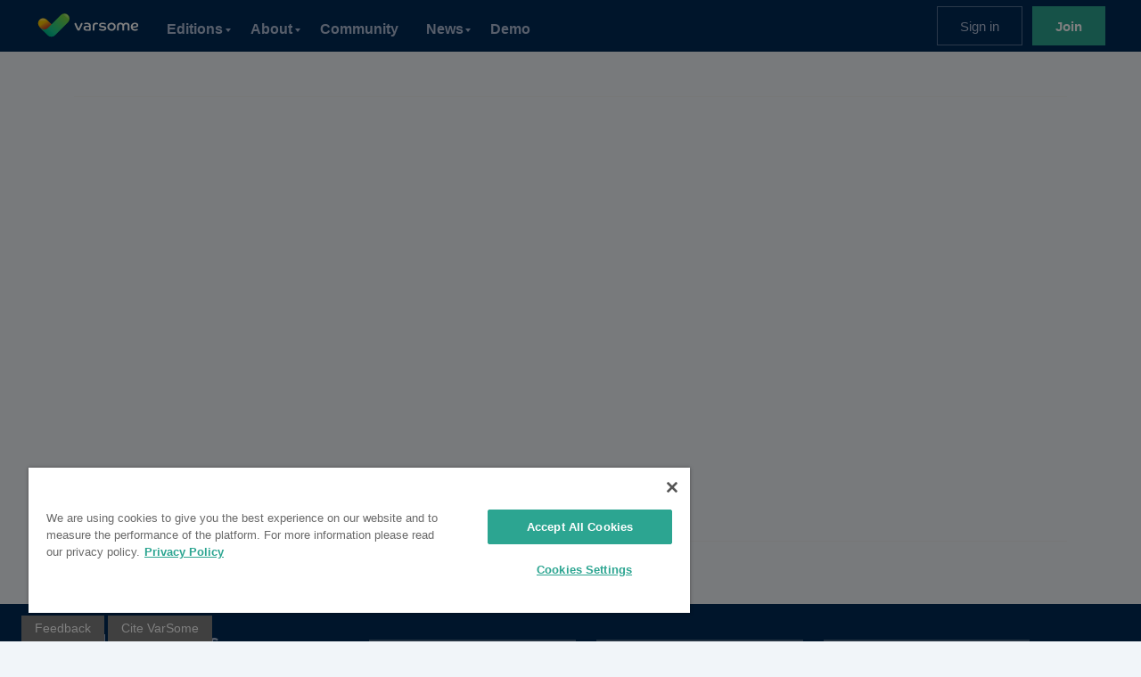

--- FILE ---
content_type: text/html; charset=utf-8
request_url: https://varsome.com/partners/
body_size: 12819
content:
<!doctype html>
<html 
 lang="en">
<head>
    <meta charset="utf-8">
    <meta http-equiv="X-UA-Compatible" content="IE=edge">
    <meta name="viewport" content="width=device-width, initial-scale=1">
    <title>Partners</title>
    

    
	
	
	
		<meta property="og:title" content="Partners">
		<meta property="og:url" content="https://varsome.com/partners/">
		
		
		<meta property="og:type" content="Article">
		<meta property="og:site_name" content="VarSome">
		
		
		
		
		
		
		
		
		
		
	
	
		<meta name="twitter:domain" content="varsome.com">
		<meta name="twitter:card" content="summary">
		<meta name="twitter:title" content="Partners">
		<meta name="twitter:url" content="https://varsome.com/partners/">
		
		
		
		
	
	
    
    
    

    <meta name="robots" content="index, follow">
    <link rel="stylesheet" href="https://maxcdn.bootstrapcdn.com/font-awesome/4.4.0/css/font-awesome.min.css">
    <link rel="stylesheet" href="https://assets.varsome.com/static/design/css/bootstrap.min.css?v=1768039220">
    <link rel="stylesheet" href="https://assets.varsome.com/static/design/css/varsome.min.css?v=1768039220">
    <link rel="stylesheet" href="https://assets.varsome.com/static/design/css/varsome-style.min.css?v=1768039220">
    <link rel="stylesheet" href="https://assets.varsome.com/static/design/css/minimum-style.min.css?v=1768039220">
    <link rel="stylesheet" href="https://assets.varsome.com/static/design/css/tailwind.min.css?v=1768039220">
    <meta name="msapplication-square150x150logo" content="https://assets.varsome.com/static/img/favicons/mstile-150x150.png?v=2">
<meta name="msapplication-TileImage" content="https://assets.varsome.com/static/img/favicons/mstile-150x150.png?v=2">
<meta name="msapplication-TileColor" content="#5bbad5">
<link rel="apple-touch-icon-precomposed" sizes="114x114" href="https://assets.varsome.com/static/img/favicons/apple-touch-icon-precomposed.png?v=2">
<link rel="apple-touch-icon" sizes="114x114" href="https://assets.varsome.com/static/img/favicons/apple-touch-icon.png?v=2">
<link rel="icon" sizes="16x16" href="https://assets.varsome.com/static/img/favicons/favicon-16x16.png?v=2">
<link rel="icon" sizes="32x32" href="https://assets.varsome.com/static/img/favicons/favicon-32x32.png?v=2">
<link rel="shortcut icon" href="https://assets.varsome.com/static/img/favicons/favicon.ico?v=2">
<link rel="mask-icon" href="https://assets.varsome.com/static/img/favicons/safari-pinned-tab.svg?v=2" color="#5bbad5">
<meta name="mobile-web-app-capable" value="yes">

    <!-- CookiePro Cookies Consent Notice start for varsome.com -->
    <script src="https://cookie-cdn.cookiepro.com/scripttemplates/otSDKStub.js" type="text/javascript"
            charset="UTF-8"
            crossorigin="anonymous"
            data-domain-script="fcf74f33-f6d6-42fd-a276-c3a60df043d8" nonce="FeIFgvd1D954huMF+/7jhQ=="></script>
    <script type="text/javascript" nonce="FeIFgvd1D954huMF+/7jhQ==">
      function OptanonWrapper() {
      }
    </script>
    <!-- CookiePro Cookies Consent Notice end for varsome.com -->
    

    

    
<script id="requests-config" type="application/json" nonce="FeIFgvd1D954huMF+/7jhQ==">
    {
        
        "logoutUrl": "/connect/oidc/logout/",
        "csrfToken": "KTPqaNL9hxDkj44yXUD23Z0v0ZgfJk4fX1fgTsdXEiuNN4dt2tp74AR5cJWsBsxs",
        "recaptchaCookieName": "recaptcha_cookie",
        "recaptchaHeaderName": "X-RECAPTCHA",
        "crossOriginDomain": ".varsome.com"
    }
</script>
<script src="https://assets.varsome.com/static/saphetor_auth/js/varsome-requests.js?v=861c0666-f4dd-499c-8ce0-f77750e9498c" nonce="FeIFgvd1D954huMF+/7jhQ=="></script>
<script nonce="FeIFgvd1D954huMF+/7jhQ==">
  const configElement = document.getElementById('requests-config');
  const requestsConfig = JSON.parse(configElement.innerHTML);
  const varsomeRequests = new VarSomeRequests(requestsConfig);
  const httpRequest = varsomeRequests.http;
</script>

</head>
<body id="start" class="narrow-width-page font-roboto tw-w-full tw-bg-blueGray-100">
    
    <!-- Google Tag Manager (noscript) -->
    <noscript><iframe src="https://www.googletagmanager.com/ns.html?id=GTM-5J77MSS"
    height="0" width="0" style="display:none;visibility:hidden"></iframe></noscript>
    <!-- End Google Tag Manager (noscript) -->
    
    
    
    
        <div id="gdpr-page"></div>
        
    
    
        <div style="min-height: calc(100vh - 32px);">
            <div id="menu-container" class="tw-sticky tw-top-0 tw-pointer-events-none tw-z-50">
                <div id="ie-alert" class="tw-bg-red-300 tw-text-red-900 tw-p-4 tw-pointer-events-auto tw-hidden" role="alert">
                    VarSome is not fully supported on Internet Explorer - please use Chrome, Firefox, MS Edge or Safari.
                    <button type="button" class="close" data-dismiss="alert" aria-label="Close" id="dismiss-ie-alert">
                        <span aria-hidden="true">&times;</span>
                    </button>
                </div>

                <div class="tw-pointer-events-auto">
                    

<nav class="varsome-menu navbar" style="position: relative; padding-left: 0; padding-right: 0;">
    <div  class="nav-fluid tw-flex tw-items-center tw-mx-auto tw-px-10 submenu-width-reference tw-w-full tw-max-w-1800">

        <a class="navbar-brand" href="/">
            <img class="logo only-not-premium" src="https://assets.varsome.com/static/img/svg/light/logo.svg" alt="VarSome" height="32" />
            <img class="logo-premium only-on-premium tw-hidden" src="https://assets.varsome.com/static/img/svg/light/logo-premium.svg" alt="VarSome" height="32" />
        </a>
        <div class="tw-flex-grow only-sm"></div>
        <button class="navbar-toggler only-sm" type="button" data-toggle="collapse" data-target="#navbarSupportedContent"
                aria-controls="navbarSupportedContent" aria-expanded="false" aria-label="Toggle navigation">
            <span class="navbar-toggler-icon"></span>
        </button>

        <div class="navbar-collapse only-lg" id="navbarSupportedContent">
            <div class="header_main">
                <div class="top">
                    <div id="query-form"></div>
                </div>

                <div class="bottom">
                    <div class="tw-flex">
                        
                            <div class="nav-item tw-relative js-has-dropdown-custom-submenu"
                                >
                                <a
                                    
                                    
                                    href="javascript:void(0);"
                                class="nav-link js-dropdown-custom over-all show-arrow">Editions<div class="arrow"></div></a>
                                
                                    
<div class="js-dropdown-custom-menu submenu submenu-content" style="z-index: 51;">
    <div class="submenu-wrapper">
        <div class="submenu__wrapper">
            
                <div class="submenu__column media-body">
                    
                        <div class="submenu__content with-more-btn">
                            
                                <img class="img-fluid" src="https://assets.varsome.com/media/filer_public/97/e6/97e64409-de97-450a-850b-17fad6bd3942/simple.png" alt="VarSome">
                            
                            <p>Global Genomics Community of 500 000+ healthcare professionals and researchers, who share their findings and expertise and look to establish collaborations. It features a massive knowledge base consisting of +140 data resources and powerful variant search engine.</p>
                        </div>
                        <a target="_blank" href="https://landing.varsome.com/varsome"
                        class="submenu__link">
                            <span class="learn-more">More about VarSome.com</span>
                        </a>
                    
                </div>
            
            
                <div class="submenu__column media-body">
                    
                        <div class="submenu__content with-more-btn">
                            
                                <img class="img-fluid" src="https://assets.varsome.com/media/filer_public/03/17/0317e207-629c-49a8-becf-64e803ca4624/premium.png" alt="VarSome Premium">
                            
                            <p>VarSome.com Premium is a subscription service allowing you to access additional 3rd party annotation data resources and features without any delays. </p>
                        </div>
                        <a target="_blank" href="https://landing.varsome.com/varsome-premium"
                        class="submenu__link">
                            <span class="learn-more">More about VarSome Premium</span>
                        </a>
                    
                </div>
            
            
                <div class="submenu__column media-body">
                    
                        <div class="submenu__content with-more-btn">
                            
                                <img class="img-fluid" src="https://assets.varsome.com/media/filer_public/78/f8/78f8ce70-48ff-465c-8804-f32480bd2ab6/clinical.png" alt="VarSome Clinical">
                            
                            <p>CE IVD-certified and HIPAA-compliant platform for variant discovery, annotation, and interpretation of NGS data for whole genomes, exomes, and gene panels, for individual samples, trios, families, and cohorts.</p>
                        </div>
                        <a target="_blank" href="https://landing.varsome.com/varsome-clinical"
                        class="submenu__link">
                            <span class="learn-more">More about VarSome Clinical</span>
                        </a>
                    
                </div>
            
            
                <div class="submenu__column media-body">
                    
                        <div class="submenu__content with-more-btn">
                            
                                <img class="img-fluid" src="https://assets.varsome.com/media/filer_public/de/42/de42a182-c04e-4316-86d4-ced4bd45ed90/api.png" alt="Application Programming Interfaces">
                            
                            <p>All our platforms provide powerful programming interfaces which allow you easy integration with your own software tools.</p>
                        </div>
                        <a target="_blank" href="https://landing.varsome.com/varsome-api"
                        class="submenu__link">
                            <span class="learn-more">Learn more about APIs</span>
                        </a>
                    
                </div>
            
            
        </div>
    </div>
</div>

                                
                            </div>
                        
                        
                            <div class="nav-item tw-relative js-has-dropdown-custom-submenu"
                                >
                                <a
                                    
                                    
                                    href="javascript:void(0);"
                                class="nav-link js-dropdown-custom over-all show-arrow">About<div class="arrow"></div></a>
                                
                                    
<div class="js-dropdown-custom-menu submenu submenu-content" style="z-index: 51;">
    <div class="submenu-wrapper">
        <div class="submenu__wrapper">
            
                <div class="submenu__column media-body">
                    
                        <div class="submenu__content">
                        
                            <h2>Resources</h2>
                            <ul>
                                
                                    <li>
                                        <a target="_blank" href="https://varsome.com/datasources/">
                                            Our Data Sources
                                        </a>
                                    </li>
                                
                                    <li>
                                        <a href="/about/resources/germline-implementation/">
                                            Germline Classification
                                        </a>
                                    </li>
                                
                                    <li>
                                        <a href="/about/resources/somatic-implementation/">
                                            Somatic Classification
                                        </a>
                                    </li>
                                
                                    <li>
                                        <a href="/about/resources/sv-implementation/">
                                            SV Documentation
                                        </a>
                                    </li>
                                
                                    <li>
                                        <a target="_blank" href="https://landing.varsome.com/whitepapers">
                                            Whitepapers
                                        </a>
                                    </li>
                                
                                    <li>
                                        <a target="_blank" href="https://docs.varsome.com/">
                                            Help Center
                                        </a>
                                    </li>
                                
                            </ul>
                        
                        </div>
                    
                </div>
            
            
                <div class="submenu__column media-body">
                    
                        <div class="submenu__content">
                        
                            <h2>Partners</h2>
                            <ul>
                                
                                    <li>
                                        <a target="_blank" href="https://landing.varsome.com/distributors">
                                            Distributors
                                        </a>
                                    </li>
                                
                                    <li>
                                        <a target="_blank" href="https://landing.varsome.com/become-varsome-partner">
                                            Become a partner
                                        </a>
                                    </li>
                                
                            </ul>
                        
                        </div>
                    
                </div>
            
            
                <div class="submenu__column media-body">
                    
                        <div class="submenu__content">
                        
                            <h2>General</h2>
                            <ul>
                                
                                    <li>
                                        <a target="_blank" href="https://saphetor.com/about/">
                                            The Company
                                        </a>
                                    </li>
                                
                                    <li>
                                        <a href="/about/general/varsome-citations/">
                                            Cite VarSome!
                                        </a>
                                    </li>
                                
                                    <li>
                                        <a href="/how-do-i-create-link-varsome/">
                                            Link to VarSome
                                        </a>
                                    </li>
                                
                                    <li>
                                        <a target="_blank" href="https://landing.varsome.com/contact">
                                            Contact
                                        </a>
                                    </li>
                                
                            </ul>
                        
                        </div>
                    
                </div>
            
            
        </div>
    </div>
</div>

                                
                            </div>
                        
                        
                            <div class="nav-item"
                                >
                                <a
                                    
                                    href="/community-contributions/"
                                    
                                class="nav-link">Community</a>
                                
                            </div>
                        
                        
                            <div class="nav-item tw-relative js-has-dropdown-custom-submenu"
                                >
                                <a
                                    target="_blank" 
                                    
                                    href="javascript:void(0);"
                                class="nav-link js-dropdown-custom over-all show-arrow">News<div class="arrow"></div></a>
                                
                                    
<div class="js-dropdown-custom-menu submenu submenu-content" style="z-index: 51;">
    <div class="submenu-wrapper">
        <div class="submenu__wrapper">
            
                <div class="submenu__column media-body">
                    
                        <div class="submenu__content with-more-btn">
                            
                                <img class="img-fluid" src="https://assets.varsome.com/media/filer_public/54/55/54553780-896c-42b3-86ca-e8e3cac1d7c5/company.png" alt="Company News">
                            
                            <p>The latest news from Saphetor SA, the creator of the VarSome Suite.</p>
                        </div>
                        <a target="_blank" href="https://news.varsome.com"
                        class="submenu__link">
                            <span class="learn-more">Read Company News</span>
                        </a>
                    
                </div>
            
            
                <div class="submenu__column media-body">
                    
                        <div class="submenu__content with-more-btn">
                            
                                <img class="img-fluid" src="https://assets.varsome.com/media/filer_public/b8/3f/b83fb086-d572-4b08-a686-9b135a5f1063/platform-v3.png" alt="Platform Updates">
                            
                            <p>The latest updates across the whole VarSome Suite.</p>
                        </div>
                        <a target="_blank" href="https://updates.varsome.com/"
                        class="submenu__link">
                            <span class="learn-more">Read Platform Updates</span>
                        </a>
                    
                </div>
            
            
        </div>
    </div>
</div>

                                
                            </div>
                        
                        
                        <div class="nav-item">
                            <a class="nav-link" target="_blank" href="https://landing.varsome.com/contact">Demo</a>
                        </div>
                    </div>
                </div>
            </div>
        </div>

        <div class="tw-flex-grow only-lg"></div>
        <div id="js-notificationsHolder" class="only-lg"></div>

        <div class="only-lg tw-flex-shrink-0">
            
                <div class="user-sign-btns my-2 my-lg-0">
                    <a href="/sign-in/" id="menu-login-link" class="btn btn-secondary mr-sm-2">Sign in</a>
                    <a href="/sign-up/" class="btn btn-primary">Join</a>
                </div>
            
        </div>
    </div>


    <div class="navbar-collapse collapse only-sm" id="navbarSupportedContent">
        <div class="header_main">
            <div class="top">
                <div id="query-form-sm"></div>
            </div>
            <div >

                <div class="">
                    
                        <div class="nav-item tw-relative js-has-dropdown-custom-submenu"
                            >
                            <a
                                
                                
                                href="javascript:void(0);"
                            class="nav-link js-dropdown-custom over-all show-arrow">Editions<div class="arrow"></div></a>
                            
                                
<div class="js-dropdown-custom-menu submenu submenu-content" style="z-index: 51;">
    <div class="submenu-wrapper">
        <div class="submenu__wrapper">
            
                <div class="submenu__column media-body">
                    
                        <div class="submenu__content with-more-btn">
                            
                                <img class="img-fluid" src="https://assets.varsome.com/media/filer_public/97/e6/97e64409-de97-450a-850b-17fad6bd3942/simple.png" alt="VarSome">
                            
                            <p>Global Genomics Community of 500 000+ healthcare professionals and researchers, who share their findings and expertise and look to establish collaborations. It features a massive knowledge base consisting of +140 data resources and powerful variant search engine.</p>
                        </div>
                        <a target="_blank" href="https://landing.varsome.com/varsome"
                        class="submenu__link">
                            <span class="learn-more">More about VarSome.com</span>
                        </a>
                    
                </div>
            
            
                <div class="submenu__column media-body">
                    
                        <div class="submenu__content with-more-btn">
                            
                                <img class="img-fluid" src="https://assets.varsome.com/media/filer_public/03/17/0317e207-629c-49a8-becf-64e803ca4624/premium.png" alt="VarSome Premium">
                            
                            <p>VarSome.com Premium is a subscription service allowing you to access additional 3rd party annotation data resources and features without any delays. </p>
                        </div>
                        <a target="_blank" href="https://landing.varsome.com/varsome-premium"
                        class="submenu__link">
                            <span class="learn-more">More about VarSome Premium</span>
                        </a>
                    
                </div>
            
            
                <div class="submenu__column media-body">
                    
                        <div class="submenu__content with-more-btn">
                            
                                <img class="img-fluid" src="https://assets.varsome.com/media/filer_public/78/f8/78f8ce70-48ff-465c-8804-f32480bd2ab6/clinical.png" alt="VarSome Clinical">
                            
                            <p>CE IVD-certified and HIPAA-compliant platform for variant discovery, annotation, and interpretation of NGS data for whole genomes, exomes, and gene panels, for individual samples, trios, families, and cohorts.</p>
                        </div>
                        <a target="_blank" href="https://landing.varsome.com/varsome-clinical"
                        class="submenu__link">
                            <span class="learn-more">More about VarSome Clinical</span>
                        </a>
                    
                </div>
            
            
                <div class="submenu__column media-body">
                    
                        <div class="submenu__content with-more-btn">
                            
                                <img class="img-fluid" src="https://assets.varsome.com/media/filer_public/de/42/de42a182-c04e-4316-86d4-ced4bd45ed90/api.png" alt="Application Programming Interfaces">
                            
                            <p>All our platforms provide powerful programming interfaces which allow you easy integration with your own software tools.</p>
                        </div>
                        <a target="_blank" href="https://landing.varsome.com/varsome-api"
                        class="submenu__link">
                            <span class="learn-more">Learn more about APIs</span>
                        </a>
                    
                </div>
            
            
        </div>
    </div>
</div>

                            
                        </div>
                    
                    
                        <div class="nav-item tw-relative js-has-dropdown-custom-submenu"
                            >
                            <a
                                
                                
                                href="javascript:void(0);"
                            class="nav-link js-dropdown-custom over-all show-arrow">About<div class="arrow"></div></a>
                            
                                
<div class="js-dropdown-custom-menu submenu submenu-content" style="z-index: 51;">
    <div class="submenu-wrapper">
        <div class="submenu__wrapper">
            
                <div class="submenu__column media-body">
                    
                        <div class="submenu__content">
                        
                            <h2>Resources</h2>
                            <ul>
                                
                                    <li>
                                        <a target="_blank" href="https://varsome.com/datasources/">
                                            Our Data Sources
                                        </a>
                                    </li>
                                
                                    <li>
                                        <a href="/about/resources/germline-implementation/">
                                            Germline Classification
                                        </a>
                                    </li>
                                
                                    <li>
                                        <a href="/about/resources/somatic-implementation/">
                                            Somatic Classification
                                        </a>
                                    </li>
                                
                                    <li>
                                        <a href="/about/resources/sv-implementation/">
                                            SV Documentation
                                        </a>
                                    </li>
                                
                                    <li>
                                        <a target="_blank" href="https://landing.varsome.com/whitepapers">
                                            Whitepapers
                                        </a>
                                    </li>
                                
                                    <li>
                                        <a target="_blank" href="https://docs.varsome.com/">
                                            Help Center
                                        </a>
                                    </li>
                                
                            </ul>
                        
                        </div>
                    
                </div>
            
            
                <div class="submenu__column media-body">
                    
                        <div class="submenu__content">
                        
                            <h2>Partners</h2>
                            <ul>
                                
                                    <li>
                                        <a target="_blank" href="https://landing.varsome.com/distributors">
                                            Distributors
                                        </a>
                                    </li>
                                
                                    <li>
                                        <a target="_blank" href="https://landing.varsome.com/become-varsome-partner">
                                            Become a partner
                                        </a>
                                    </li>
                                
                            </ul>
                        
                        </div>
                    
                </div>
            
            
                <div class="submenu__column media-body">
                    
                        <div class="submenu__content">
                        
                            <h2>General</h2>
                            <ul>
                                
                                    <li>
                                        <a target="_blank" href="https://saphetor.com/about/">
                                            The Company
                                        </a>
                                    </li>
                                
                                    <li>
                                        <a href="/about/general/varsome-citations/">
                                            Cite VarSome!
                                        </a>
                                    </li>
                                
                                    <li>
                                        <a href="/how-do-i-create-link-varsome/">
                                            Link to VarSome
                                        </a>
                                    </li>
                                
                                    <li>
                                        <a target="_blank" href="https://landing.varsome.com/contact">
                                            Contact
                                        </a>
                                    </li>
                                
                            </ul>
                        
                        </div>
                    
                </div>
            
            
        </div>
    </div>
</div>

                            
                        </div>
                    
                    
                        <div class="nav-item"
                            >
                            <a
                                
                                href="/community-contributions/"
                                
                            class="nav-link">Community</a>
                            
                        </div>
                    
                    
                        <div class="nav-item tw-relative js-has-dropdown-custom-submenu"
                            >
                            <a
                                target="_blank" 
                                
                                href="javascript:void(0);"
                            class="nav-link js-dropdown-custom over-all show-arrow">News<div class="arrow"></div></a>
                            
                                
<div class="js-dropdown-custom-menu submenu submenu-content" style="z-index: 51;">
    <div class="submenu-wrapper">
        <div class="submenu__wrapper">
            
                <div class="submenu__column media-body">
                    
                        <div class="submenu__content with-more-btn">
                            
                                <img class="img-fluid" src="https://assets.varsome.com/media/filer_public/54/55/54553780-896c-42b3-86ca-e8e3cac1d7c5/company.png" alt="Company News">
                            
                            <p>The latest news from Saphetor SA, the creator of the VarSome Suite.</p>
                        </div>
                        <a target="_blank" href="https://news.varsome.com"
                        class="submenu__link">
                            <span class="learn-more">Read Company News</span>
                        </a>
                    
                </div>
            
            
                <div class="submenu__column media-body">
                    
                        <div class="submenu__content with-more-btn">
                            
                                <img class="img-fluid" src="https://assets.varsome.com/media/filer_public/b8/3f/b83fb086-d572-4b08-a686-9b135a5f1063/platform-v3.png" alt="Platform Updates">
                            
                            <p>The latest updates across the whole VarSome Suite.</p>
                        </div>
                        <a target="_blank" href="https://updates.varsome.com/"
                        class="submenu__link">
                            <span class="learn-more">Read Platform Updates</span>
                        </a>
                    
                </div>
            
            
        </div>
    </div>
</div>

                            
                        </div>
                    
                    
                    <a id="header-demo-request" target="_blank" href="https://landing.varsome.com/contact">Demo</a>
                </div>
            </div>
        </div>


        <div class="">
            
                <div class="user-sign-btns my-2 my-lg-0">
                    <a href="/sign-in/" id="menu-login-link" class="btn btn-secondary mr-sm-2">Sign in</a>
                    <a href="/sign-up/" class="btn btn-primary">Join</a>
                </div>
            
        </div>

    </div>


</nav>


                </div>
                <div id="varsome-menu-container"></div>
            </div>
            <main style="min-height: calc(100vh - 100px);">
                    
<section>
    <div class="container-fluid">
    	<div class="box_1">
	        <div class="box_1l">
	            
	        </div>
			
	    </div>
    </div>
</section>

            </main>


        <div style="max-width:100vw; overflow: hidden;">
            
<footer id="dynamic-footer" style="overflow:hidden; width: 100vw;">
    <div class="box_2">
        <div class="container-fluid">
            <div class="box_2l">
                <h2>Latest News</h2>
                <a href="https://news.varsome.com/en/" target="_blank">See all blog posts</a>
            </div>
            <div id="blog-articles" class="box_2r"></div>
        </div>
    </div>

    <div class="box_3">
        <div class="container-fluid">
            <div class="box_3l">
                <div class="box_3log">
                    <img src="https://assets.varsome.com/static/img/svg/light/logo.svg" alt="VarSome" height="34">
                </div>
                <div class="box_3soc">
                    <a href="https://twitter.com/varsome" target="_blank">
                        <i class="fa fa-twitter"></i>
                    </a>
                    <a href="https://www.linkedin.com/showcase/varsome/" target="_blank">
                        <i class="fa fa-linkedin"></i>
                    </a>
                    <a href="https://www.youtube.com/channel/UCwEorND5-pl_9juijC1YGQA?view_as=subscriber" target="_blank">
                        <i class="fa fa-youtube-play"></i>
                    </a>
                    <a href="https://news.varsome.com/en/rss.xml" target="_blank"> <i class="fa fa-rss"></i></a>
                </div>
            </div>
            
<div class="box_3r">
	
		
			<div class="row">
		
				<div class="box_3cu">
					<h2>VARSOME SUITE</h2>
					
						
							<a  href="/varsome-editions/varsome/">
								VarSome
							</a>
						
							<a  href="/varsome-editions/varsome-premium/">
								VarSome Premium
							</a>
						
							<a  href="/varsome-editions/varsome-clinical/">
								VarSome Clinical
							</a>
						
							<a  href="/varsome-editions/varsome-api/">
								VarSome API
							</a>
						
					
				</div>
		
		
		
	 
		
				<div class="box_3cu">
					<h2>RESOURCES</h2>
					
						
							<a  href="/about/resources/examples/">
								Query Examples
							</a>
						
							<a target="_blank"  href="https://docs.varsome.com/">
								Documentation
							</a>
						
							<a  href="/about/resources/germline-implementation/">
								Germline Classification
							</a>
						
							<a  href="/about/resources/somatic-implementation/">
								Somatic Classification
							</a>
						
							<a target="_blank"  href="https://blog.varsome.com/varsome-as-human-genomics-community">
								Global Community
							</a>
						
							<a target="_blank"  href="https://blog.varsome.com/varsome-big-data">
								VarSome&#x27;s Big Data
							</a>
						
							<a target="_blank"  href="https://blog.varsome.com/increasing-the-diagnostic-yield-with-varsome-clinical">
								Increasing Diagnostic Yield
							</a>
						
					
				</div>
		
		
		
	 
		
				<div class="box_3cu">
					<h2>THE COMPANY</h2>
					
						
							<a target="_blank"  href="https://saphetor.com/about/">
								About Saphetor SA
							</a>
						
							<a target="_blank"  href="https://blog.varsome.com/">
								News
							</a>
						
							<a  href="/about/general/varsome-citations/">
								Cite VarSome!
							</a>
						
							<a target="_blank"  href="https://www.saphetor.com/contact-us">
								Contact
							</a>
						
					
				</div>
		
		
			</div>
			<div class="row">
		
		
	 
		
				<div class="box_3cu">
					<h2>SYSTEM STATUS</h2>
					
						
							<a target="_blank"  href="https://status.saphetor.com/">
								System status
							</a>
						
					
				</div>
		
		
		
	 
		
				<div class="box_3cu">
					<h2>LEGAL</h2>
					
						
							<a  href="/information/legal/terms/">
								Terms
							</a>
						
							<a  href="/information/legal/privacy/">
								Privacy
							</a>
						
							<a  href="/information/legal/information-security/">
								Information Security
							</a>
						
					
				</div>
		
		
		
			</div>
		
	 
</div>





        </div>
    </div>
    <div class="footer">
        <!-- CookiePro Cookies Settings button start -->
        <button id="ot-sdk-btn" class="ot-sdk-show-settings">Cookie Settings</button>
        <!-- CookiePro Cookies Settings button end -->
        <p class="mt-3">VarSome Suite is brought to you by <a href="https://saphetor.com" rel="noopener" target="_blank">Saphetor SA</a>.</p>
        <p>© 2026 Saphetor SA – All Rights Reserved.</p>
    </div>

</footer>



        </div>
    </div>

        <input type="hidden" id="environment" name="environment" value="live">

        <script src="https://code.jquery.com/jquery-3.3.1.min.js" nonce="FeIFgvd1D954huMF+/7jhQ=="
                integrity="sha256-FgpCb/KJQlLNfOu91ta32o/NMZxltwRo8QtmkMRdAu8="
                crossorigin="anonymous"></script>
        <script src="https://cdnjs.cloudflare.com/ajax/libs/popper.js/1.14.7/umd/popper.min.js" nonce="FeIFgvd1D954huMF+/7jhQ=="
                integrity="sha384-UO2eT0CpHqdSJQ6hJty5KVphtPhzWj9WO1clHTMGa3JDZwrnQq4sF86dIHNDz0W1"
                crossorigin="anonymous"></script>
        <script src="https://stackpath.bootstrapcdn.com/bootstrap/4.3.1/js/bootstrap.min.js" nonce="FeIFgvd1D954huMF+/7jhQ=="
                integrity="sha384-JjSmVgyd0p3pXB1rRibZUAYoIIy6OrQ6VrjIEaFf/nJGzIxFDsf4x0xIM+B07jRM"
                crossorigin="anonymous"></script>
    <script nonce="FeIFgvd1D954huMF+/7jhQ==">
        $(function() {
            $( "#hideMobileNotice" ).on( "click", function() {
                $("#mobileGuard").addClass("hidden");
            });
        });
    </script>
    <script type="text/javascript" nonce="FeIFgvd1D954huMF+/7jhQ==">
        WebFontConfig = {
            google: { families: [ 'Raleway:400,300,600,700:latin', 'Cabin:400,400italic,700,700italic:latin','Cutive+Mono::latin' ] }
        };
        (function() {
            var wf = document.createElement('script');
            wf.src = ('https:' == document.location.protocol ? 'https' : 'http') +
                    '://ajax.googleapis.com/ajax/libs/webfont/1.5.18/webfont.js';
            wf.type = 'text/javascript';
            wf.async = 'true';
            var s = document.getElementsByTagName('script')[0];
            s.parentNode.insertBefore(wf, s);
        })();
    </script>
    <script type="text/javascript" nonce="FeIFgvd1D954huMF+/7jhQ==">
        // Add this to jQuery objects
        $.fn.serializeObject = function() {
            var o = {};
            var a = this.serializeArray();
            $.each(a, function() {
                if (o[this.name] !== undefined) {
                    if (!o[this.name].push) {
                        o[this.name] = [o[this.name]];
                    }
                    o[this.name].push(this.value || '');
                } else {
                    o[this.name] = this.value || '';
                }
            });
            return o;
        };
    </script>

        <script nonce="FeIFgvd1D954huMF+/7jhQ==" src="//cdnjs.cloudflare.com/ajax/libs/tether/1.1.1/js/tether.min.js"></script>
        <script nonce="FeIFgvd1D954huMF+/7jhQ==" src="//cdnjs.cloudflare.com/ajax/libs/moment.js/2.13.0/moment.min.js"></script>
        <script nonce="FeIFgvd1D954huMF+/7jhQ==" src="https://assets.varsome.com/static/design/js/varsome.js?v=1768039220"></script>
        <script nonce="FeIFgvd1D954huMF+/7jhQ==" src="https://assets.varsome.com/static/js/native.history.js?v=1768039220"></script>
        <script nonce="FeIFgvd1D954huMF+/7jhQ==" src="https://assets.varsome.com/static/js/varsome_regex.js?v=1768039220"></script>



        <div id="js-betaAcknowledge" style="display: none;">
  <div class="sticky-notification sticky-notification--bottom sticky-notification--warning">
      <p class="sticky-notification__text">
      You are in a <strong>BETA</strong> Environment and any data or results
      should not be treated as clinically actionable! If you have any questions, feel free to
      contact us.<br /><br />
      Thank you and enjoy your visit!
      </p>
      <a id="js-betaAccept" href="#" class="uk-button sticky-notification__cta">
          OK
      </a>
  </div>
</div>

<div id="js-betaFrame" style="display: none;">
  <div class="fullscreen-frame">
      <div class="fullscreen-frame__top"></div>
      <div class="fullscreen-frame__text">BETA VERSION</div>
      <div class="fullscreen-frame__bottom"></div>
      <div class="fullscreen-frame__left"></div>
      <div class="fullscreen-frame__right"></div>
  </div>
</div>

<script nonce="FeIFgvd1D954huMF+/7jhQ==">
$(function () {
  if($("#environment").length && $("#environment").val() === "beta"){
    $("#js-betaFrame").css("display","block");
    if(!cookieExists("beta_acknowledge")){
      $("#js-betaAcknowledge").fadeIn(500);
    }
  }
});

$("#js-betaAccept").on("click", function (e) {
  e.preventDefault();
  setCookie("beta_acknowledge", "1", "#js-betaAcknowledge");
});

function cookieExists (name){
  if (
    document.cookie
      .split(";")
      .some(function(item) {
        return item.trim().startsWith(name)
      })
  ){
      return true;
  }
}

function setCookie(name, value, domElement) {
  document.cookie = name + "=" + value + ";path=/;max-age= " + 24 * 60 * 60;
  $(domElement).fadeOut(500);
}
</script>

        <div id="js-smallScreen" style="display: none">
  <div class="sticky-notification sticky-notification--bottom sticky-notification--informational">
    <p class="sticky-notification__text">
      This website may not work correctly with your screen size.
    </p>
    <a id="js-smallScreenAccept" href="#" class="uk-button sticky-notification__cta">
      OK
    </a>
  </div>
</div>

<script nonce="FeIFgvd1D954huMF+/7jhQ==">
  $(function () {
    if ($(window).width() < 1024) {  
      if (!cookieExists("smallScreen_acknowledge")) {
        $("#js-smallScreen").fadeIn(500);
      }
    }
    
  });

  $("#js-smallScreenAccept").on("click", function (e) {
    e.preventDefault();
    setCookie("smallScreen_acknowledge", true, "#js-smallScreen");
  });
</script>

        <!-- upload vcf modal -->
<div class="modal fade" id="upload-vcf-modal">
    <div class="modal-dialog" role="document">
        <div class="modal-content">
            <div class="modal-header">
                <button type="button" class="close" data-dismiss="modal" aria-label="Close">
                    <span aria-hidden="true">&times;</span>
                </button>
                <h4 class="modal-title">Introducing VarSome Pro</h4>
            </div>
            <div class="modal-body">
                <p>
                    With <i>VarSome Pro</i> you can upload a VCF file containing simple or multiple samples for variant annotation and classification. Subsequently, you can use a sophisticated set of features for browsing and filtering your data.<br>
                    <span class="hubspot-btn" id="hbspt-cta-1">
                        <!--HubSpot Call-to-Action Code --><span class="hs-cta-wrapper" id="hs-cta-wrapper-0a3cf2f8-07b3-436e-ae4d-fe37e6c178fa"><span class="hs-cta-node hs-cta-0a3cf2f8-07b3-436e-ae4d-fe37e6c178fa" id="hs-cta-0a3cf2f8-07b3-436e-ae4d-fe37e6c178fa"><!--[if lte IE 8]><div id="hs-cta-ie-element"></div><![endif]--><a href="https://cta-redirect.hubspot.com/cta/redirect/4384097/0a3cf2f8-07b3-436e-ae4d-fe37e6c178fa" ><img class="hs-cta-img" id="hs-cta-img-0a3cf2f8-07b3-436e-ae4d-fe37e6c178fa" style="border-width:0px;" src="https://no-cache.hubspot.com/cta/default/4384097/0a3cf2f8-07b3-436e-ae4d-fe37e6c178fa.png"  alt="Compare VarSome Editions"/></a></span></span><!-- end HubSpot Call-to-Action Code -->
                    </span>
                </p>
                <p>
                    Already a VarSome user?<br>
                    <span class="hubspot-btn hubspot-grey" id="hbspt-cta-2">
                        <!--HubSpot Call-to-Action Code --><span class="hs-cta-wrapper" id="hs-cta-wrapper-96a708bf-6d21-428e-8b80-bba234d7d1dd"><span class="hs-cta-node hs-cta-96a708bf-6d21-428e-8b80-bba234d7d1dd" id="hs-cta-96a708bf-6d21-428e-8b80-bba234d7d1dd"><!--[if lte IE 8]><div id="hs-cta-ie-element"></div><![endif]--><a href="https://cta-redirect.hubspot.com/cta/redirect/4384097/96a708bf-6d21-428e-8b80-bba234d7d1dd"  target="_blank" ><img class="hs-cta-img" id="hs-cta-img-96a708bf-6d21-428e-8b80-bba234d7d1dd" style="border-width:0px;" src="https://no-cache.hubspot.com/cta/default/4384097/96a708bf-6d21-428e-8b80-bba234d7d1dd.png"  alt="Proceed to VarSome Pro"/></a></span></span><!-- end HubSpot Call-to-Action Code -->
                    </span>
                </p>
            </div>
            <div class="modal-footer">
                <a data-dismiss="modal" class="btn btn-info">Close</a>
                </p>
            </div>
        </div>
    </div>
</div>
<!-- end upload vcf modal -->

<script type="text/javascript" nonce="FeIFgvd1D954huMF+/7jhQ==">
$(document).ready(function() {
    $('#upload-vcf').click(function() {
        hbspt.cta.load(4384097, '0a3cf2f8-07b3-436e-ae4d-fe37e6c178fa', {});
        hbspt.cta.load(4384097, '96a708bf-6d21-428e-8b80-bba234d7d1dd', {});
        $('#upload-vcf-modal').modal('show');
    });
});
</script>
        
    <script nonce="FeIFgvd1D954huMF+/7jhQ==">
      $(document).ready(function() {


        function adjustPosition() {
            var submenus = document.getElementsByClassName("submenu");

            submenus && Array.from(submenus).forEach(el => {
                var bBox = el.getBoundingClientRect();
                var innerWidth = window.innerWidth;
                var width = bBox.width;
                var left = bBox.left;
                var overflow = width + left - innerWidth;
                var padding = 50;

                if (overflow > 0) {
                    el.style.transform = "translateX(-" + (overflow + padding) + "px)";   // set the background color of an element to red
                }
                if (left < 0) {
                    el.style.transform =  "translateX(" + (left + padding) + "px)";
                }
            });
        }

        $(".js-has-dropdown-custom-submenu .js-dropdown-custom").on( "click", function(event) {

            event.preventDefault();
            if ($(this).closest(".js-has-dropdown-custom-submenu").hasClass("menu-expanded")){
                $(".js-has-dropdown-custom-submenu").removeClass("menu-expanded");
            } else {
                $(".js-has-dropdown-custom-submenu").removeClass("menu-expanded");
                $(this).closest(".js-has-dropdown-custom-submenu").addClass("menu-expanded");
            }
            // setTimeout(adjustPosition, 0);
            // setTimeout(adjustPosition, 10);
            setTimeout(adjustPosition, 50);
        });
        // hide menu when users clicks on the website.
        $("main").on( "click", function(event) {
            if ($(".js-has-dropdown-custom-submenu").hasClass("menu-expanded")){
                $(".js-has-dropdown-custom-submenu").removeClass("menu-expanded");
            }
        });

      });
    </script>


<script nonce="FeIFgvd1D954huMF+/7jhQ==">
    $(document).ready(function() {
    	var RSS_URL = 'https://news.varsome.com/en/rss.xml';
    	var blogArticles = document.getElementById ("blog-articles");
    	$.ajax(RSS_URL, {
    	    accepts: {xml: "application/rss+xml"},
    	    dataType: "xml",
    	    success: function(data) {
    	        var g =$(data).find("item")
    	        for (var i=0; i<3; i++){
    	            var url = $(g[i]).find("link").text()
    	            var title = $(g[i]).find("title").text()
    	            var pubDate = $(g[i]).find("pubDate").text()
    	            var article = "<a class=\"box_2cu\" href=\"" + url + "\" target=\"_blank\">" +
    	                                "<span> " + pubDate + "</span>" +
    	                                "<h3>" + title + "</h3>" +
    	                            "</a>";
    	            blogArticles.insertAdjacentHTML("beforeend", article);
    	       }
    	    }
    	});
    });
</script>


    <script nonce="FeIFgvd1D954huMF+/7jhQ==">
        $(function() {
            $('#feedbackbutton').click(function() {
                $('#feedback-modal').modal('show');
            });

            $('#feedback-form').submit(function(e) {
                $('#feedback-form-submit').prop('disabled', true);
                var req = $.post('/feedback/', $(this).serialize());

                req.done(function(data) {
                    $('#feedback-form').hide();
                    $('#feedback-success').show();
                    setTimeout(function() {
                        $('#feedback-modal').modal('hide');
                        $('#feedback-form').show();
                        $('#feedback-success').hide();
                    }, 3000)
                    $('#feedback-form-submit').prop('disabled', false);
                });
                req.fail(function(error) {
                    console.log('ERROR', error);
                    var errors = JSON.parse(error.responseText);
                    for (field in errors) {
                        var errorsHtml = ''
                        for (var i = 0; i < errors[field].length; i++) {
                            errorsHtml += '<div class="alert alert-danger">' + errors[field][i] + '</div>'
                        }
                        $('#feedback-' + field + '-errors').html(errorsHtml);
                    }
                    $('#feedback-form-submit').prop('disabled', false);
                });
                return false;
            })
        });
        
    </script>



        <script nonce="FeIFgvd1D954huMF+/7jhQ==">

            function showModal() {
                gdpr_page.show_modal(true, false, 'gdpr-page');
            }
            function showSignInModal() {
                gdpr_page.show_modal(false, true, 'gdpr-page');;
            }

        </script>

        <script type="text/plain" id="hs-script-loader" async defer src="https://js.hs-scripts.com/4384097.js" nonce="FeIFgvd1D954huMF+/7jhQ=="
        class="optanon-category-C0002-C0003-C0004-C0005"></script>
<!-- End of HubSpot Embed Code -->
<!-- Start of Hubspot CTA code -->
<script charset="utf-8" type="text/plain" src="https://js.hscta.net/cta/current.js" nonce="FeIFgvd1D954huMF+/7jhQ=="
        class="optanon-category-C0002-C0003-C0004-C0005"></script>
<!-- End of HubSpot CTA Code -->


<!-- Google Tag Manager -->
<script type="text/plain" nonce="FeIFgvd1D954huMF+/7jhQ==" class="optanon-category-C0002" >(function(w,d,s,l,i){w[l]=w[l]||[];w[l].push({'gtm.start':
    new Date().getTime(),event:'gtm.js'});var f=d.getElementsByTagName(s)[0],
    j=d.createElement(s),dl=l!='dataLayer'?'&l='+l:'';j.async=true;j.src=
    'https://www.googletagmanager.com/gtm.js?id='+i+dl;f.parentNode.insertBefore(j,f);
    })(window,document,'script','dataLayer','GTM-5J77MSS');</script>
    <!-- End Google Tag Manager -->


<!-- Rollbar for error logging -->

<script nonce="FeIFgvd1D954huMF+/7jhQ==">
    const varsomeHost = window?.varsomeConfig?.varsome_host ?? window.location.origin;
    const url = new URL(varsomeHost);
    const env = url.hostname;

    var _rollbarConfig = {
        accessToken: "c2023a2998c14da4acfad8f5044ea49a",
        captureUncaught: true,
        captureUnhandledRejections: true,
        payload: {
        environment: env,
        client: {
            javascript: {
                    source_map_enabled: true,
                    code_version: "production",
                    guess_uncaught_frames: true
                },
            },
        },
    };
    // Rollbar Snippet
    !function(r){function e(n){if(o[n])return o[n].exports;var t=o[n]={exports:{},id:n,loaded:!1};return r[n].call(t.exports,t,t.exports,e),t.loaded=!0,t.exports}var o={};return e.m=r,e.c=o,e.p="",e(0)}([function(r,e,o){"use strict";var n=o(1),t=o(4);_rollbarConfig=_rollbarConfig||{},_rollbarConfig.rollbarJsUrl=_rollbarConfig.rollbarJsUrl||"https://cdnjs.cloudflare.com/ajax/libs/rollbar.js/2.4.6/rollbar.min.js",_rollbarConfig.async=void 0===_rollbarConfig.async||_rollbarConfig.async;var a=n.setupShim(window,_rollbarConfig),l=t(_rollbarConfig);window.rollbar=n.Rollbar,a.loadFull(window,document,!_rollbarConfig.async,_rollbarConfig,l)},function(r,e,o){"use strict";function n(r){return function(){try{return r.apply(this,arguments)}catch(r){try{console.error("[Rollbar]: Internal error",r)}catch(r){}}}}function t(r,e){this.options=r,this._rollbarOldOnError=null;var o=s++;this.shimId=function(){return o},"undefined"!=typeof window&&window._rollbarShims&&(window._rollbarShims[o]={handler:e,messages:[]})}function a(r,e){if(r){var o=e.globalAlias||"Rollbar";if("object"==typeof r[o])return r[o];r._rollbarShims={},r._rollbarWrappedError=null;var t=new p(e);return n(function(){e.captureUncaught&&(t._rollbarOldOnError=r.onerror,i.captureUncaughtExceptions(r,t,!0),i.wrapGlobals(r,t,!0)),e.captureUnhandledRejections&&i.captureUnhandledRejections(r,t,!0);var n=e.autoInstrument;return e.enabled!==!1&&(void 0===n||n===!0||"object"==typeof n&&n.network)&&r.addEventListener&&(r.addEventListener("load",t.captureLoad.bind(t)),r.addEventListener("DOMContentLoaded",t.captureDomContentLoaded.bind(t))),r[o]=t,t})()}}function l(r){return n(function(){var e=this,o=Array.prototype.slice.call(arguments,0),n={shim:e,method:r,args:o,ts:new Date};window._rollbarShims[this.shimId()].messages.push(n)})}var i=o(2),s=0,d=o(3),c=function(r,e){return new t(r,e)},p=d.bind(null,c);t.prototype.loadFull=function(r,e,o,t,a){var l=function(){var e;if(void 0===r._rollbarDidLoad){e=new Error("rollbar.js did not load");for(var o,n,t,l,i=0;o=r._rollbarShims[i++];)for(o=o.messages||[];n=o.shift();)for(t=n.args||[],i=0;i<t.length;++i)if(l=t[i],"function"==typeof l){l(e);break}}"function"==typeof a&&a(e)},i=!1,s=e.createElement("script"),d=e.getElementsByTagName("script")[0],c=d.parentNode;s.crossOrigin="",s.src=t.rollbarJsUrl,o||(s.async=!0),s.onload=s.onreadystatechange=n(function(){if(!(i||this.readyState&&"loaded"!==this.readyState&&"complete"!==this.readyState)){s.onload=s.onreadystatechange=null;try{c.removeChild(s)}catch(r){}i=!0,l()}}),c.insertBefore(s,d)},t.prototype.wrap=function(r,e,o){try{var n;if(n="function"==typeof e?e:function(){return e||{}},"function"!=typeof r)return r;if(r._isWrap)return r;if(!r._rollbar_wrapped&&(r._rollbar_wrapped=function(){o&&"function"==typeof o&&o.apply(this,arguments);try{return r.apply(this,arguments)}catch(o){var e=o;throw e&&("string"==typeof e&&(e=new String(e)),e._rollbarContext=n()||{},e._rollbarContext._wrappedSource=r.toString(),window._rollbarWrappedError=e),e}},r._rollbar_wrapped._isWrap=!0,r.hasOwnProperty))for(var t in r)r.hasOwnProperty(t)&&(r._rollbar_wrapped[t]=r[t]);return r._rollbar_wrapped}catch(e){return r}};for(var u="log,debug,info,warn,warning,error,critical,global,configure,handleUncaughtException,handleUnhandledRejection,captureEvent,captureDomContentLoaded,captureLoad".split(","),f=0;f<u.length;++f)t.prototype[u[f]]=l(u[f]);r.exports={setupShim:a,Rollbar:p}},function(r,e){"use strict";function o(r,e,o){if(r){var t;"function"==typeof e._rollbarOldOnError?t=e._rollbarOldOnError:r.onerror&&!r.onerror.belongsToShim&&(t=r.onerror,e._rollbarOldOnError=t);var a=function(){var o=Array.prototype.slice.call(arguments,0);n(r,e,t,o)};a.belongsToShim=o,r.onerror=a}}function n(r,e,o,n){r._rollbarWrappedError&&(n[4]||(n[4]=r._rollbarWrappedError),n[5]||(n[5]=r._rollbarWrappedError._rollbarContext),r._rollbarWrappedError=null),e.handleUncaughtException.apply(e,n),o&&o.apply(r,n)}function t(r,e,o){if(r){"function"==typeof r._rollbarURH&&r._rollbarURH.belongsToShim&&r.removeEventListener("unhandledrejection",r._rollbarURH);var n=function(r){var o,n,t;try{o=r.reason}catch(r){o=void 0}try{n=r.promise}catch(r){n="[unhandledrejection] error getting `promise` from event"}try{t=r.detail,!o&&t&&(o=t.reason,n=t.promise)}catch(r){t="[unhandledrejection] error getting `detail` from event"}o||(o="[unhandledrejection] error getting `reason` from event"),e&&e.handleUnhandledRejection&&e.handleUnhandledRejection(o,n)};n.belongsToShim=o,r._rollbarURH=n,r.addEventListener("unhandledrejection",n)}}function a(r,e,o){if(r){var n,t,a="EventTarget,Window,Node,ApplicationCache,AudioTrackList,ChannelMergerNode,CryptoOperation,EventSource,FileReader,HTMLUnknownElement,IDBDatabase,IDBRequest,IDBTransaction,KeyOperation,MediaController,MessagePort,ModalWindow,Notification,SVGElementInstance,Screen,TextTrack,TextTrackCue,TextTrackList,WebSocket,WebSocketWorker,Worker,XMLHttpRequest,XMLHttpRequestEventTarget,XMLHttpRequestUpload".split(",");for(n=0;n<a.length;++n)t=a[n],r[t]&&r[t].prototype&&l(e,r[t].prototype,o)}}function l(r,e,o){if(e.hasOwnProperty&&e.hasOwnProperty("addEventListener")){for(var n=e.addEventListener;n._rollbarOldAdd&&n.belongsToShim;)n=n._rollbarOldAdd;var t=function(e,o,t){n.call(this,e,r.wrap(o),t)};t._rollbarOldAdd=n,t.belongsToShim=o,e.addEventListener=t;for(var a=e.removeEventListener;a._rollbarOldRemove&&a.belongsToShim;)a=a._rollbarOldRemove;var l=function(r,e,o){a.call(this,r,e&&e._rollbar_wrapped||e,o)};l._rollbarOldRemove=a,l.belongsToShim=o,e.removeEventListener=l}}r.exports={captureUncaughtExceptions:o,captureUnhandledRejections:t,wrapGlobals:a}},function(r,e){"use strict";function o(r,e){this.impl=r(e,this),this.options=e,n(o.prototype)}function n(r){for(var e=function(r){return function(){var e=Array.prototype.slice.call(arguments,0);if(this.impl[r])return this.impl[r].apply(this.impl,e)}},o="log,debug,info,warn,warning,error,critical,global,configure,handleUncaughtException,handleUnhandledRejection,_createItem,wrap,loadFull,shimId,captureEvent,captureDomContentLoaded,captureLoad".split(","),n=0;n<o.length;n++)r[o[n]]=e(o[n])}o.prototype._swapAndProcessMessages=function(r,e){this.impl=r(this.options);for(var o,n,t;o=e.shift();)n=o.method,t=o.args,this[n]&&"function"==typeof this[n]&&("captureDomContentLoaded"===n||"captureLoad"===n?this[n].apply(this,[t[0],o.ts]):this[n].apply(this,t));return this},r.exports=o},function(r,e){"use strict";r.exports=function(r){return function(e){if(!e&&!window._rollbarInitialized){r=r||{};for(var o,n,t=r.globalAlias||"Rollbar",a=window.rollbar,l=function(r){return new a(r)},i=0;o=window._rollbarShims[i++];)n||(n=o.handler),o.handler._swapAndProcessMessages(l,o.messages);window[t]=n,window._rollbarInitialized=!0}}}}]);
    // End Rollbar Snippet
</script>
<!-- Rollbar for error logging -->


<script type="text/javascript" nonce="FeIFgvd1D954huMF+/7jhQ==" class="optanon-category-C0002-C0004">
    (function(c,l,a,r,i,t,y){
        c[a]=c[a]||function(){(c[a].q=c[a].q||[]).push(arguments)};
        t=l.createElement(r);t.async=1;t.src="https://www.clarity.ms/tag/"+i;
        y=l.getElementsByTagName(r)[0];y.parentNode.insertBefore(t,y);
    })(window, document, "clarity", "script", "actg9bgab9");
</script>

            


        <div id="footer-floating-buttons" class="tw-pl-6 tw-fixed tw-left-0 tw-bottom-0">
            <div class="buttons">
                
<button class="no-print btn btn-primary" id="feedbackbutton">Feedback</button>





                <a id="cite_varsome_btn"
                    href="/varsome-citations/"
                    target="_blank"
                    class="btn btn-primary">
                    Cite VarSome

                </a>
            </div>
        </div>

        <div class="modal fade" id="feedback-modal">
            <div class="modal-dialog" role="document">
                <div class="modal-content">
                    <div class="modal-header">
                        <h4 class="modal-title">Submit feedback</h4>
                        <button type="button" class="close" data-dismiss="modal" aria-label="Close">
                            <span aria-hidden="true">&times;</span>
                        </button>
                    </div>
                    <div class="modal-body">
                        <div id="feedback-success" style="display: none;">
                            <i class="fa fa-check" style="color: green"></i> Thank you for your feedback.
                        </div>
                        <form id="feedback-form" action="#">
                            <p class="card-text">
                                Please fill in the form below to provide us with confidential feedback.
                                <br>
                                <ul>
                                    <li>
                                        If you are asking a question or reporting an issue, please first read our <a href="https://varsome.com/information/faq/">FAQ</a>. If you are reporting a suggestion or issue here, please be as specific as possible, state all relevant facts, include all links, etc, in a way that we can easily find or reproduce the data.
                                    </li>
                                </ul>
                                <b>We are unable to provide support to users of our free VarSome.com platform.</b>
                                We welcome, read and take into account all feedback submitted here, but we may not reply to you.
                            </p>
                            <input type="hidden" name="csrfmiddlewaretoken" value="KTPqaNL9hxDkj44yXUD23Z0v0ZgfJk4fX1fgTsdXEiuNN4dt2tp74AR5cJWsBsxs">
                            <fieldset class="form-group">
                                
                                    <div class="row">
                                        <div class="col-lg-6">
                                            <input
                                                class="form-control"
                                                type="text"
                                                name="feedback-name"
                                                id="id_feedback-name"
                                                required
                                                placeholder="Your name"
                                            />
                                            <div id="feedback-name-errors"></div>
                                        </div>
                                        <div class="col-lg-6">
                                            <input
                                                class="form-control"
                                                type="email"
                                                name="feedback-email"
                                                id="id_feedback-email"
                                                required
                                                placeholder="Your email"
                                            />
                                            <div id="feedback-email-errors"></div>
                                        </div>
                                    </div>
                                    <hr/>
                                
                                <textarea
                                    class="form-control"
                                    id="id_feedback-message"
                                    name="feedback-message"
                                    required="required"
                                    placeholder="Your comments"
                                    rows="5"
                                ></textarea>
                                <div id="feedback-message-errors"></div>
                            </fieldset>
                            <div class="clearfix">
                                <button id="feedback-form-submit" type="submit" class="btn btn-success pull-right">Submit</button>
                            </div>
                        </form>
                    </div>
                </div>
            </div>
        </div>
        <script nonce="FeIFgvd1D954huMF+/7jhQ==">
            document.getElementById("dismiss-ie-alert").addEventListener("click",function(){
                document.getElementById("ie-alert").remove();
            })

            $(function() {
                function IEdetection() {
                    var ua = window.navigator.userAgent;
                    // IE 10 or older
                    var msie = ua.indexOf('MSIE ');
                    if (msie > 0) {
                        return true;
                    }
                    // IE 11
                    var trident = ua.indexOf('Trident/');
                    if (trident > 0) {
                        return true;
                    }
                    // User uses other browser
                    return false;
                }
                var result = IEdetection();

                if(result){
                    document.getElementById("ie-alert").style.display = "block";
                }
            });
        </script>
<style nonce="FeIFgvd1D954huMF+/7jhQ==">
        .rp-frame {
            width: 0;
            height: 0;
            border: 0;
        }
    </style>
<iframe src="/connect/check-session/" class="rp-frame"></iframe>




  </body>
</html>


--- FILE ---
content_type: text/html; charset=utf-8
request_url: https://varsome.com/connect/check-session/
body_size: 207
content:
<!DOCTYPE html>
<html lang="en">
<head>
    <meta charset="utf-8">
    <title>RP Iframe</title>
    <style nonce="ZqrlUnlQ5tNYxOdCPRjV7g==">
        #op-iframe {
            width: 0;
            height: 0;
            border: 0;
        }
    </style>
</head>
<body>

    <iframe id="op-iframe" src="https://sso.varsome.com/connect/check-session/"></iframe>
    <script nonce="ZqrlUnlQ5tNYxOdCPRjV7g==">
    const targetOP = "https://sso.varsome.com";

    window.addEventListener("message", receiveMessage, false);

    function startChecking() {
        checkStatus();
        setInterval(checkStatus, 1000 * 10); // every 10 seconds
    }

    function checkStatus() {
        const clientId = "157001";
        const sessionState = "9ef8e8026d50b08dad9f953b6800ea5e5ac1dc961ad60343395bce9f.161982b04a8ca6beb8cd89dd66c5d87a";
        const data = clientId + ' ' + sessionState;
        document.getElementById('op-iframe').contentWindow.postMessage(data, targetOP);
    }

    function receiveMessage(event) {
        if (event.origin !== targetOP) {
            return;
        }
        if (event.data === "login_required" || event.data === "changed") {
            parent.location.reload();
        } else {
            if (event.data !== "unchanged") {
                console.log('Error communicating with OP.');
            }
        }
    }

    window.addEventListener("load", function () {
        startChecking();
    });
</script>

</body>
</html>


--- FILE ---
content_type: text/html; charset=utf-8
request_url: https://sso.varsome.com/connect/check-session/
body_size: 909
content:
<!DOCTYPE html>
<html lang="en">
<head>
    <meta charset="utf-8">
    <title>OP Iframe</title>
    <script type="text/javascript" src="/static/external/crypto-js/4.2.0/crypto-js.min.js" nonce="r8uiROvXTH9ufM5bRteO3g=="></script>
    <script type="text/javascript" nonce="r8uiROvXTH9ufM5bRteO3g==">
        window.addEventListener("message", receiveMessage, false);

        const validOrigins = ["http://medivar.labnet.local", "http://frt.saphetor.hcuge.ch", "http://saphetor.hcuge.ch", "http://saphetor.hcuge.ch:12000", "https://stable-api.varsome.com", "http://clinical.ont.local:8080", "https://saphetor.com", "http://localhost:8080", "https://staging-api.varsome.com", "https://api.varsome.com", "https://saphtest.helpdocs.io", "http://sl-mdg-dcb-01.labnet.local", "https://sl-mdg-dcb-01.labnet.local", "http://frt.saphetor.hcuge.ch:12000", "https://www.saphetor.com", "https://us.clinical.varsome.com", "https://forum.varsome.com", "http://saphetor.hcuge.ch:15000", "https://insights.varsome.com", "https://varsome.com", "http://frt.saphetor.hcuge.ch:15000", "http://frt.saphetor.hcuge.ch:12032", "https://medivar.labnet.local", "https://sa.clinical.varsome.com", "https://eu.clinical.varsome.com", "http://clinical.ont.local", "https://uae.clinical.varsome.com", "https://ch.clinical.varsome.com", "https://test.saphetor.com"];
        const default_browser_state = "440a22d4684877ed58aab6eeb8415417fbe8730afb6b39fbc65aa95f";

        function receiveMessage(e) {
            if (!validOrigins.includes(e.origin)) {
                return;
            }
            if (!e.data || typeof e.data != 'string' || e.data === 'error') {
                return;
            }

            let status;
            try {
                const clientId = e.data.split(' ')[0];
                const sessionState = e.data.split(' ')[1];
                const salt = sessionState.split('.')[1];
                const browserState = getOpBrowserStateCookieValue();
                const valueToHash = clientId + ' ' + e.origin + ' ' + browserState + ' ' + salt;
                const defaultValueToHash = clientId + ' ' + e.origin + ' ' + default_browser_state + ' ' + salt;
                const hashedValue = CryptoJS.SHA224(valueToHash).toString(CryptoJS.enc.Hex);
                const sessionStateCalculated = hashedValue + '.' + salt;
                if (sessionState === sessionStateCalculated) {
                    status = 'unchanged';
                } else {
                    const defaultHashedValue = CryptoJS.SHA224(defaultValueToHash).toString(CryptoJS.enc.Hex);
                    const defaultSessionStateCalculated = defaultHashedValue + '.' + salt;
                    if (sessionState === defaultSessionStateCalculated) {
                        status = 'login_required';
                    } else {
                        status = 'changed';
                    }
                }
                e.source.postMessage(status, e.origin);
            } catch (err) {
                status = 'error';
                e.source.postMessage(status, e.origin);
            }

        }

        function getCookieValue(name) {
            const cookies = document.cookie.split(';');
            for (let i = 0; i < cookies.length; i++) {
                const cookie = cookies[i].trim();
                if (cookie.startsWith(name + '=')) {
                    return decodeURIComponent(cookie.substring(name.length + 1));
                }
            }
            return null
        }

        function getOpBrowserStateCookieValue() {
            const cookieValue = getCookieValue('_OPST');
            if (cookieValue) {
                return cookieValue;
            }
            return default_browser_state;
        }
    </script>
</head>
<body>
</body>
</html>


--- FILE ---
content_type: text/css
request_url: https://assets.varsome.com/static/design/css/varsome.min.css?v=1768039220
body_size: 7075
content:
.submenu__column #gtx-trans{display:none!important}nav.navbar ul.navbar-nav .submenu{display:none;left:18%;position:absolute;top:82px;width:64%}@media(max-width:991px){nav.navbar ul.navbar-nav .submenu{display:block;left:0;position:relative;top:0;width:100%}}@media(min-width:992px){nav.navbar ul.navbar-nav .submenu{left:0;width:964px}}@media(min-width:1200px){nav.navbar ul.navbar-nav .submenu{width:1140px}}.submenu-wrapper{background:#012a56;border:0;-webkit-border-radius:5px;-moz-border-radius:5px;border-radius:5px;-webkit-box-shadow:0 70px 40px 0 rgba(0,0,0,.2);-moz-box-shadow:0 70px 40px 0 rgba(0,0,0,.2);box-shadow:0 70px 40px 0 rgba(0,0,0,.2);padding:0;position:relative}@media(max-width:991px){.submenu-wrapper{-webkit-box-shadow:0 0 0 0 #012a56;-moz-box-shadow:0 0 0 0 #012a56;box-shadow:0 0 0 0 #012a56;margin:0}}.submenu-wrapper:after{clear:both;content:" ";display:block;height:0;overflow:hidden;visibility:hidden}@media(max-width:991px){.submenu-wrapper:after{display:none}}.submenu__wrapper{display:flex;justify-content:flex-start}@media(max-width:991px){.submenu__wrapper{display:block}}.submenu__column{border-right:1px solid hsla(0,0%,100%,.1);float:left;position:relative;-webkit-transition-duration:.3s;-moz-transition-duration:.3s;-ms-transition-duration:.3s;-o-transition-duration:.3s;transition-duration:.3s;-webkit-transition-property:all;-moz-transition-property:all;-ms-transition-property:all;-o-transition-property:all;transition-property:all}@media(max-width:991px){.submenu__column{border:0;border-bottom:1px solid hsla(0,0%,100%,.1);float:none;width:100%}}.submenu__column:last-child{border-right:0}.submenu__column:hover{background:hsla(0,0%,100%,.1)}.submenu__content.with-more-btn{padding:28px 28px 82px}@media(max-width:991px){.submenu__content.with-more-btn{padding:20px 0}}.submenu__content.with-more-btn img.img-fluid{display:inline-block;height:40px;width:auto}.submenu__content.with-heading{padding:0}.submenu__content h2{border-bottom:1px solid hsla(0,0%,100%,.1);color:#fff;font-size:18px;font-weight:700;margin:0;padding:30px 40px}@media(max-width:991px){.submenu__content h2{padding:20px 0}}.submenu__content p{color:#fff;font-family:Helvetica,Arial;font-size:15px;line-height:22px;margin:25px 0 0}.submenu__content ul{list-style:none;padding:40px 0}@media(max-width:991px){.submenu__content ul{padding:20px 0}}.submenu__content ul li a{border-left:2px solid transparent;color:#b0bed7;display:block;font-size:15px;line-height:30px;padding:0 40px}@media(max-width:991px){.submenu__content ul li a{padding:0}}.submenu__content ul li a:hover{background-color:#012a56;border-color:#2ca591;color:#fff;text-decoration:none}.submenu__link{bottom:0;left:0;position:absolute;right:0;top:0;z-index:5}@media(max-width:991px){.submenu__link{bottom:auto;left:auto;position:relative;right:auto;top:auto}}.submenu__link:hover span{border-color:#2ca591;font-weight:700;text-decoration:none;text-decoration:underline}.submenu__link span{border-top:1px solid hsla(0,0%,100%,.1);bottom:0;color:#fff;display:block;font-size:15px;height:auto;left:0;padding:24px 10px 12px 40px;position:absolute;right:0}@media(max-width:991px){.submenu__link span{margin-top:1px;padding:10px 0;position:relative}}.submenu__full-link{background:#2ca591;-webkit-border-bottom-left-radius:5px;color:#fff;display:block;font-size:15px;font-weight:700;padding:20px;text-align:center;-moz-border-radius-bottomleft:5px;border-bottom-left-radius:5px;-webkit-border-bottom-right-radius:5px;-moz-border-radius-bottomright:5px;border-bottom-right-radius:5px}.submenu__full-link:hover{text-decoration:underline}.sticky-notification{align-items:center;background-color:#fff;border-radius:4px;box-shadow:0 -4px 12px rgba(0,0,0,.17);display:flex;left:50%;max-width:1280px;padding:16px;position:fixed;transform:translateX(-50%);width:95%;z-index:2}.sticky-notification__text{color:#1c2026;flex:1;font-size:14px;line-height:22px;margin-bottom:0;padding-right:24px}.sticky-notification__cta{background-color:#2d3745;border-radius:2px;color:#fff;display:inline-block;flex:0 0 auto;font-weight:500;line-height:16px;min-width:80px;padding:16px 8px;text-align:center}.sticky-notification__cta:hover{color:#fff}.sticky-notification--bottom{bottom:0}.sticky-notification--informational{background-color:#bfdbfe}.sticky-notification--informational__text{color:#fff}.sticky-notification--warning{background-color:#f2d03b}.sticky-notification--error{background-color:#dc2626}.fullscreen-frame__text{background-color:#f2d03b;left:50%;padding:1px 32px;position:fixed;top:0;transform:translateX(-50%);z-index:10000}.fullscreen-frame__top{top:0}.fullscreen-frame__bottom,.fullscreen-frame__top{background-color:#f2d03b;height:8px;left:0;position:fixed;width:100%;z-index:10000}.fullscreen-frame__bottom{bottom:0}.fullscreen-frame__left{left:0}.fullscreen-frame__left,.fullscreen-frame__right{background-color:#f2d03b;height:100vh;position:fixed;top:0;width:8px;z-index:10000}.fullscreen-frame__right{right:0}.hidden{display:none!important}@media screen and (max-width:1024px){.sticky-notification{border-radius:0;left:0;transform:translateX(0);width:100vw}}.dropdown{font-family:Helvetica,Arial;position:relative}.dropdown__header{color:#b0bed7;cursor:pointer;margin-right:8px;padding:12px 8px;position:relative}.dropdown__header:hover .icon{color:#fff;opacity:1}.dropdown__header .icon{height:24px;width:24px}.dropdown__body{background:#fff;border-radius:5px;box-shadow:0 30px 40px 0 rgba(0,0,0,.2);display:none;min-width:auto;padding:0;position:absolute;right:0;top:90%;visibility:hidden;width:350px;z-index:1001}.dropdown__body:after{border-bottom:6px solid #fff;border-left:6px solid transparent;border-right:6px solid transparent;content:"";height:0;position:absolute;right:22px;top:-6px;width:0}.dropdown__body--open{display:block;visibility:visible}.dropdown .dropdown-list{border-bottom-left-radius:5px;border-bottom-right-radius:5px;list-style:none;margin:0;padding:0}.dropdown .dropdown-list__item{border-bottom:1px solid #ddd;color:#2ca591;cursor:pointer;display:flex;padding:12px;transition-duration:.3s;transition-property:all;white-space:normal}.dropdown .dropdown-list__item .title{font-family:Helvetica,Arial;font-size:13px;margin:0}.dropdown .dropdown-list__item .date{color:#8993a4;font-size:11px;font-weight:600;margin:0}.dropdown .dropdown-list__item:hover{background:#f5f5f5;color:#000}.dropdown .dropdown-list__item:first-of-type{border-top-left-radius:5px;border-top-right-radius:5px}.dropdown .dropdown-list__empty{border-bottom:1px solid #ddd;color:#2ca591;font-size:12px;font-weight:300;padding:12px;text-align:center}.dropdown .dropdown-list__empty svg{display:block;height:32px;margin:0 auto;width:32px}.dropdown .dropdown-list .primary-info{flex:1;padding-right:8px}.dropdown .dropdown-list .status{background:#012a56;border:4px solid #ebecf0;border-radius:100%;display:block;flex:0 0 18px;height:18px;text-indent:-99999px;width:18px}.dropdown .dropdown-list .status.read{display:none}.dropdown .cta-container{display:flex}.dropdown .cta-container .link{align-items:center;border-bottom-left-radius:5px;border-bottom-right-radius:5px;display:flex;flex:1;font-size:13px;padding:8px;text-align:center}.dropdown .cta-container .link .icon{display:inline-block;height:16px;width:16px}.dropdown .cta-container .link:hover{text-decoration:underline}.dropdown .cta-container .link:nth-of-type(2),.dropdown .cta-container .link:nth-of-type(3){border-bottom-left-radius:0;border-left:1px solid #d4d4d8}.dropdown.notifications .dropdown-list__item svg{display:block;height:20px;width:20px}.varsome-menu{background-color:#012a56;font-size:15px}.varsome-menu .nav-fluid a:not([href]):not([tabindex]){color:#b0bed7}.varsome-menu .nav-fluid a:not([href]):not([tabindex]):focus,.varsome-menu .nav-fluid a:not([href]):not([tabindex]):hover{color:#fff!important;text-decoration:none!important}@media(max-width:991px){.varsome-menu .navbar-collapse{overflow:auto;padding:30px}}.varsome-menu .navbar-toggler{border:1px solid #2ca591}.varsome-menu .navbar-toggler .navbar-toggler-icon{position:relative}.varsome-menu .navbar-toggler .navbar-toggler-icon:before{background:#2ca591;content:"";height:2px;left:0;position:absolute;top:10px;width:100%}.varsome-menu .navbar-toggler .navbar-toggler-icon:after{background:#2ca591;bottom:10px;content:"";height:2px;left:0;position:absolute;width:100%}.varsome-menu .form-control{background:#012a56;border:1px solid #577396;border-radius:0;color:#fff;font-family:Helvetica,Arial;font-size:15px;font-weight:700;height:44px;width:250px}@media(max-width:991px){.varsome-menu .form-control{width:265px}}@media(max-width:576px){.varsome-menu .form-control{width:70%}}.varsome-menu .form-control.search:focus{-webkit-box-shadow:0 0 0 0 transparent;-moz-box-shadow:0 0 0 0 transparent;box-shadow:0 0 0 0 transparent;outline:none}.varsome-menu .btn.btn-primary{background:#2ca591;border-color:#2ca591;-webkit-border-radius:0;-moz-border-radius:0;border-radius:0;color:#fff;font-family:Helvetica,Arial;font-size:15px;font-weight:700;height:44px;line-height:44px;padding:0 25px;-webkit-transition-duration:.3s;-moz-transition-duration:.3s;-ms-transition-duration:.3s;-o-transition-duration:.3s;transition-duration:.3s;-webkit-transition-property:all;-moz-transition-property:all;-ms-transition-property:all;-o-transition-property:all;transition-property:all}@media screen and (min-width:991px)and (max-width:1200px){.varsome-menu .btn.btn-primary{padding:0 15px}}.varsome-menu .btn.btn-primary:hover{background-color:#35c5ad;border-color:#35c5ad}.varsome-menu .btn.btn-secondary{background:transparent;border:1px solid #577396;-webkit-border-radius:0;-moz-border-radius:0;border-radius:0;color:#b0bed7;font-family:Helvetica,Arial;font-size:15px;font-weight:400;height:44px;line-height:44px;padding:0 25px;-webkit-transition-duration:.3s;-moz-transition-duration:.3s;-ms-transition-duration:.3s;-o-transition-duration:.3s;transition-duration:.3s;-webkit-transition-property:all;-moz-transition-property:all;-ms-transition-property:all;-o-transition-property:all;transition-property:all}.varsome-menu .btn.btn-secondary:hover{border-color:#fff;color:#fff}.varsome-menu #header-demo-request{margin-left:8px}@media(max-width:991px){.varsome-menu .nav-item{height:auto}}.varsome-menu .nav-item.js-has-dropdown-custom-submenu:hover .nav-link:before{filter:alpha(opacity=1);-moz-opacity:1;-khtml-opacity:1;opacity:1}.varsome-menu .nav-item:hover .nav-link{color:#fff!important}.varsome-menu .nav-item.expanded .js-dropdown-custom-menu{display:block!important}.varsome-menu .nav-item.expanded .arrow{opacity:1;z-index:1000}.varsome-menu .nav-link{cursor:pointer;z-index:1}@media screen and (min-width:991px)and (max-width:1200px){.varsome-menu .nav-link{padding-left:.6rem!important;padding-right:.6rem!important}}@media(min-width:1200px){.varsome-menu .nav-link{padding-left:1.1rem!important;padding-right:1.1rem!important}}@media screen and (min-width:991px){.varsome-menu .nav-link.js-dropdown-custom.show-arrow:after{right:-1px;top:14px}}@media screen and (min-width:991px)and (min-width:1200px){.varsome-menu .nav-link.js-dropdown-custom.show-arrow:after{background:url(/static/img/icon-arrow-lightblue.svg) no-repeat 50%;content:"";display:block;height:10px;position:absolute;right:5px;top:15px;width:10px;z-index:1000}}.varsome-menu .nav-link,.varsome-menu .nav-link.js-dropdown-custom{color:#b0bed7;cursor:pointer;font-family:Helvetica,Arial;font-size:16px;font-weight:700;padding-bottom:0;position:relative}.varsome-menu .nav-link.js-dropdown-custom:after,.varsome-menu .nav-link:after{display:none}.varsome-menu .nav-link.js-dropdown-custom:hover,.varsome-menu .nav-link:hover{color:#fff}@media(max-width:991px){.varsome-menu .nav-link,.varsome-menu .nav-link.js-dropdown-custom{font-size:16px}}.varsome-menu .nav-link .arrow{border-bottom:10px solid #012a56;border-left:10px solid transparent;border-right:10px solid transparent;display:block;height:0;left:50%;margin-left:-8px;opacity:0;position:absolute;width:0;z-index:1000}.varsome-menu .search-box{position:relative;-webkit-transition-duration:.3s;-moz-transition-duration:.3s;-ms-transition-duration:.3s;-o-transition-duration:.3s;transition-duration:.3s;-webkit-transition-property:all;-moz-transition-property:all;-ms-transition-property:all;-o-transition-property:all;transition-property:all;width:fit-content}.varsome-menu .search-box:focus-within{-webkit-box-shadow:0 0 0 3px rgba(0,123,243,.5);-moz-box-shadow:0 0 0 3px rgba(0,123,243,.5);box-shadow:0 0 0 3px rgba(0,123,243,.5)}.varsome-menu .select-items,.varsome-menu .user-submenu{background:#fff;-webkit-border-radius:5px;-moz-border-radius:5px;border-radius:5px;-webkit-box-shadow:0 30px 40px 0 rgba(0,0,0,.2);-moz-box-shadow:0 30px 40px 0 rgba(0,0,0,.2);box-shadow:0 30px 40px 0 rgba(0,0,0,.2);min-width:100%;overflow:hidden;padding:0;position:absolute;top:46px;z-index:1000}.varsome-menu .select-items .dropdown-item,.varsome-menu .select-items .result-line,.varsome-menu .select-items div,.varsome-menu .user-submenu .dropdown-item,.varsome-menu .user-submenu .result-line,.varsome-menu .user-submenu div{border-bottom:1px solid #ddd;color:#2ca591;cursor:pointer;font-family:Helvetica,Arial;font-size:15px;padding:15px 25px;-webkit-transition-duration:.3s;-moz-transition-duration:.3s;-ms-transition-duration:.3s;-o-transition-duration:.3s;transition-duration:.3s;-webkit-transition-property:all;-moz-transition-property:all;-ms-transition-property:all;-o-transition-property:all;transition-property:all;white-space:nowrap}.varsome-menu .select-items .dropdown-item:last-child,.varsome-menu .select-items .result-line:last-child,.varsome-menu .select-items div:last-child,.varsome-menu .user-submenu .dropdown-item:last-child,.varsome-menu .user-submenu .result-line:last-child,.varsome-menu .user-submenu div:last-child{border-bottom:0}.varsome-menu .select-items .dropdown-item:hover,.varsome-menu .select-items .result-line:hover,.varsome-menu .select-items div:hover,.varsome-menu .user-submenu .dropdown-item:hover,.varsome-menu .user-submenu .result-line:hover,.varsome-menu .user-submenu div:hover{background:#f5f5f5;color:#000}.varsome-menu .js-dropdown-custom-link{height:50px;padding-top:15px;position:relative}@media(max-width:991px){.varsome-menu .js-dropdown-custom-link{display:block;font-size:16px;width:100%}}.varsome-menu .js-dropdown-custom-link:hover .user-submenu{display:block}.varsome-menu .user-submenu{display:none;min-width:auto;right:10px}@media(max-width:991px){.varsome-menu .user-submenu{display:block;margin-bottom:20px;position:relative;right:auto;top:10px;width:100%}}.varsome-menu .js-dropdown-custom.btn-link{background:none;border:0;color:#b0bed7;cursor:pointer;margin-right:10px;position:relative}.varsome-menu .js-dropdown-custom.btn-link:after{background:url(/static/img/icon-arrow-lightblue.svg) no-repeat 50%;content:"";display:block;height:10px;position:absolute;right:-15px;top:3px;width:10px}.varsome-menu .js-dropdown-custom.btn-link:focus{outline:none;text-decoration:none}.varsome-menu .js-dropdown-custom.btn-link:active,.varsome-menu .js-dropdown-custom.btn-link:hover{color:#fff;text-decoration:none}.varsome-menu .icon{display:inline-block;filter:alpha(opacity=0.7);-moz-opacity:.7;-khtml-opacity:.7;opacity:.7;position:relative}@media(max-width:1280px){.varsome-menu .icon{margin-left:10px}}@media screen and (min-width:991px)and (max-width:1200px){.varsome-menu .icon{margin-left:7px}}@media(max-width:991px){.varsome-menu .icon{margin:20px 10px}}.varsome-menu .icon .messages,.varsome-menu .icon .notifications,.varsome-menu .icon .questions{height:20px;margin-left:.5rem;margin-right:.5rem}@media screen and (min-width:991px)and (max-width:1200px){.varsome-menu .icon .messages,.varsome-menu .icon .notifications,.varsome-menu .icon .questions{height:16px;margin-left:.2rem;margin-right:.2rem}}.varsome-menu .icon:hover{filter:alpha(opacity=1);-moz-opacity:1;-khtml-opacity:1;opacity:1}.varsome-menu .icon .badge{background:#2ca591;-webkit-border-radius:8px;-moz-border-radius:8px;border-radius:8px;-webkit-box-shadow:0 2px 4px 0 rgba(0,0,0,.5);-moz-box-shadow:0 2px 4px 0 rgba(0,0,0,.5);box-shadow:0 2px 4px 0 rgba(0,0,0,.5);color:#fff;display:block;font-family:Helvetica,Arial;font-size:11px;font-weight:700;height:16px;line-height:14px;position:absolute;right:-8px;text-align:center;top:-8px;width:16px}.varsome-menu .customized-select{font-family:Helvetica,Arial;position:relative}@media(max-width:576px){.varsome-menu .customized-select{max-width:100%;width:30%}}.varsome-menu .customized-select select{display:none}.varsome-menu .user-sign-btns{margin-left:auto}@media(max-width:991px){.varsome-menu .user-sign-btns{border-top:1px solid #577396;margin-top:40px!important;padding-top:20px;text-align:center}.varsome-menu .user-sign-btns a{display:inline-block;margin:0 10px}}.varsome-menu .select-selected{background:url(/static/img/icon-arrow-white.svg) #577396 no-repeat center right 15px;border:1px solid #577396;-webkit-border-radius:0;-moz-border-radius:0;border-radius:0;color:#b0bed7!important;cursor:pointer;font-family:Helvetica,Arial;font-size:15px;height:44px;line-height:44px;padding:0 45px 0 20px;-webkit-transition-duration:.3s;-moz-transition-duration:.3s;-ms-transition-duration:.3s;-o-transition-duration:.3s;transition-duration:.3s;-webkit-transition-property:all;-moz-transition-property:all;-ms-transition-property:all;-o-transition-property:all;transition-property:all}.varsome-menu .select-selected:hover{background-color:#6c87aa;border-color:#6c87aa}.varsome-menu .select-selected:focus{outline:none}.varsome-menu .user-icons{display:inline-block;position:relative;vertical-align:top}@media(max-width:991px){.varsome-menu .user-icons{border-top:1px solid #577396;display:block;margin-top:10px;padding-top:10px;text-align:center}}@media(min-width:1200px){.varsome-menu .icons-margin-left{margin-left:auto!important;margin-right:1rem!important}}.varsome-menu .select-hide{display:none}.varsome-menu .same-as-selected,.varsome-menu .select-items div:hover{background-color:rgba(0,0,0,.1)}.varsome-menu ::-webkit-input-placeholder{color:#b0bed7}.varsome-menu :-ms-input-placeholder{color:#b0bed7}.varsome-menu ::placeholder{color:#b0bed7}@media screen and (min-width:991px)and (max-width:1200px){.varsome-menu .submenu__content h2{font-size:17px}}.navbar-toggler{color:#fff}.clear-btn-span{border-bottom:1px solid #577396;border-right:1px solid #577396;border-top:1px solid #577396;color:#fff;display:table-cell;height:44px;padding-right:4px;padding-top:11px}#search-form-input.form-control{border-right:0!important}#search-form-input::-ms-clear{display:none}#variant-search-form .variant-search-row{display:flex;justify-content:center}#variant-search-form .search-results{margin:-10px auto 0}#variant-search-form .search-results.nav-query-page{left:0;min-width:100%;position:absolute;top:55px}#variant-search-form .select-selected{padding:0 35px 0 10px}#variant-search-form .variant-form-large{margin-bottom:0}#variant-search-form .variant-form-large button.btn-success,#variant-search-form .variant-form-large input[type=text]{font-size:1.25rem;height:3.2rem}#variant-search-form .variant-form-large button.btn-somatic{background-color:#226e8c;border-color:#226e8c;margin-top:0}#variant-search-form .variant-form-large button.btn-somatic:hover{background-color:#124356;border-color:#124356}#variant-search-form .variant-form-large button.btn-somatic:focus:active{box-shadow:inset 0 3px 5px rgba(0,0,0,.125),0 0 0 .2rem rgba(18,67,86,.5)}#variant-search-form .search-results,#variant-search-form .search-results.nav-query-page{background:#fff;-webkit-border-radius:5px;-moz-border-radius:5px;border-radius:5px;-webkit-box-shadow:0 30px 40px 0 rgba(0,0,0,.2);-moz-box-shadow:0 30px 40px 0 rgba(0,0,0,.2);box-shadow:0 30px 40px 0 rgba(0,0,0,.2);display:none;overflow:hidden;padding:0;z-index:1000}#variant-search-form .search-results div,#variant-search-form .search-results.nav-query-page div{border-bottom:1px solid #ddd;color:#2ca591;cursor:pointer;font-family:Helvetica,Arial;font-size:15px;padding:15px 25px;-webkit-transition-duration:.3s;-moz-transition-duration:.3s;-ms-transition-duration:.3s;-o-transition-duration:.3s;transition-duration:.3s;-webkit-transition-property:all;-moz-transition-property:all;-ms-transition-property:all;-o-transition-property:all;transition-property:all;white-space:nowrap}#variant-search-form .search-results div:last-child,#variant-search-form .search-results.nav-query-page div:last-child{border-bottom:0}#variant-search-form .search-results div:hover,#variant-search-form .search-results.nav-query-page div:hover{background:#f5f5f5;color:#000}@media screen and (min-width:1024px){.navbar-nav{display:inline-flex!important}#header-demo-request{font-size:14px;font-weight:700;padding:.5rem .6rem 0}}@media screen and (min-width:1366px){.header_main{align-items:baseline;display:flex}.bottom{margin-left:10px}#header-demo-request{font-size:16px}}.premiumUser .varsome-menu .form-control{border:1px solid #f36c22}.premiumUser .varsome-menu .clear-btn-span{border-bottom:1px solid #f36c22;border-right:1px solid #f36c22;border-top:1px solid #f36c22}.premiumUser .varsome-menu .nav-fluid a:not([href]):not([tabindex]){color:#f36c22!important}.premiumUser .varsome-menu .nav-fluid a.btn-link:not([href]):not([tabindex]){color:#b0bed7!important}.premiumUser #header-demo-request,.premiumUser .varsome-menu .nav-link{color:#f36c22}.varsome-menu{overflow:visible}.only-sm{display:none}.only-lg{display:block}.submenu{display:none}.menu-expanded .submenu{display:block!important;left:-50%;max-width:1200px;position:absolute;top:60px;width:80vw}@media only screen and (max-width:992px){.varsome-menu{max-height:100vh;overflow:auto}.only-sm{display:block}.only-lg{display:none}.submenu{display:block;position:relative}}.user-dropdown-item{color:#2ca591;display:block;padding:15px 25px}.user-dropdown-item:hover{background-color:#f5f5f5;color:#000;text-decoration:none}.user-dropdown-item:not(:last-child){border-bottom:1px solid #ddd}.box_1{border-bottom:1px solid #f0f0f0;border-top:1px solid #f0f0f0;min-height:500px;position:relative;z-index:1}.box_1,.box_1lc{float:left;width:100%}.box_1lc{padding:50px}.box_1l{float:left;width:100%}.box_1l h2{color:#012a56;font-size:30px;font-weight:700}.box_1l h3{font-size:20px}.box_1l a,.box_1l p{font-size:14px}.box_1l a{color:#2ca591}.box_1lcl{background-color:#012a56;float:left;padding:50px;width:100%}.box_1lcl h3,.box_1lcl p{color:#fff}.box_1lcl a{background:#2ca591;border-color:#2ca591;-webkit-border-radius:0;-moz-border-radius:0;border-radius:0;color:#fff;font-family:Helvetica,Arial;font-size:14px;font-weight:700;padding:5px 20px;-webkit-transition-duration:.3s;-moz-transition-duration:.3s;-ms-transition-duration:.3s;-o-transition-duration:.3s;transition-duration:.3s;-webkit-transition-property:all;-moz-transition-property:all;-ms-transition-property:all;-o-transition-property:all;transition-property:all}.box_1lcl a:hover{background-color:#35c5ad;border-color:#35c5ad}.box_1r{float:right;padding:0 10px;width:100%}.box_pick{background-color:#fff;border:1px solid #eaeaea;border-radius:8px;-webkit-box-shadow:0 1px 2px 0 rgba(0,0,0,.1);box-shadow:0 1px 2px 0 rgba(0,0,0,.1);float:left;height:auto;margin:0 .5% 20px;position:relative;text-align:center;width:99%}.box_pick p.box_btn{background-color:#2ca591;border-bottom-left-radius:8px;border-bottom-right-radius:8px;border-top-left-radius:12px;border-top-right-radius:12px;color:#fff;font-size:14px;margin-bottom:0;padding-bottom:1rem}.box_pick:hover{text-decoration:none}.box_pick:hover p.box_btn{background-color:#35c5ad;color:#fff;text-decoration:none}.box_picking{align-items:center;background-color:#fff;border-top-left-radius:8px;border-top-right-radius:8px;display:flex;float:left;height:auto;justify-content:center;margin:0 0 10px;overflow:hidden;width:100%}.box_picking img{max-width:100%}.box_more:after{content:"";height:10px;left:50%;margin:0 0 0 -5px;top:-5px;-moz-transform:rotate(45deg);-webkit-transform:rotate(45deg);-o-transform:rotate(45deg);-ms-transform:rotate(45deg);transform:rotate(45deg);width:10px;z-index:10}.box_more,.box_more:after{background-color:#fff;position:absolute}.box_more{border-radius:5px;-webkit-box-shadow:0 0 0 0 rgba(0,0,0,.3);box-shadow:0 0 0 0 rgba(0,0,0,.3);height:0;left:0;min-height:0;opacity:0;padding:40px;pointer-events:none;text-align:left;top:80%;-webkit-transition:all .5s ease;-moz-transition:all .5s ease;-ms-transition:all .5s ease;-o-transition:all .5s ease;transition:all .5s ease;width:100%;z-index:1}@media(hover:hover){.box_pick:hover .box_more.info{-webkit-box-shadow:0 -3px 30px 0 rgba(0,0,0,.3);box-shadow:0 -3px 30px 0 rgba(0,0,0,.3);height:auto;min-height:200px;opacity:1;top:102%;width:100%}}.box_more p{font-size:14px}.box_more p,.box_pick:hover .box_more p{color:#373a3c}.box_2{background-color:#012a56;height:auto;position:relative;z-index:0}.box_2,.box_2l{float:left;width:100%}.box_2l{padding:30px}.box_2l h2{color:#b0bed7;font-size:21px;font-weight:700}.box_2l a{color:#b0bed7;font-size:14px}.box_2r{float:right;padding:0 10px;width:100%}.box_2cu{border-top:2px solid #496584;float:left;margin:0 1%;padding:30px 20px;position:relative;width:98%}.box_2cu h3{color:#b0bed7;font-size:13px;font-weight:700;line-height:18px;text-decoration:none}.box_2cu:hover h3{color:#063c78}.box_2cu span{color:#b7b7b7;font-size:13px;text-decoration:none}.box_2cu:hover{background-color:#b0bed7;text-decoration:none}.box_2cu:hover h3,.box_2cu:hover span{text-decoration:none!important}.box_2cu:hover span{color:#000}.box_2cu:after{background-color:#2ca591;content:"";height:2px;left:50%;position:absolute;top:-2px;-webkit-transition:all .5s ease;-moz-transition:all .5s ease;-ms-transition:all .5s ease;-o-transition:all .5s ease;transition:all .5s ease;width:0}.box_2cu:hover:after{left:0;width:100%}.box_3{background-color:#127261;height:auto;padding:20px 0;position:relative;z-index:0}.box_3,.box_3l{float:left;width:100%}.box_3l{padding:10px 30px}.box_3soc{float:left;width:100%}.box_3soc a{color:#20d5b7;float:left;font-size:16px;height:25px;line-height:25px;margin:15px 10px 0 0;width:25px}.box_3r{float:right;padding:0 10px;width:100%}.box_3cu{float:left;margin:0 1%;padding:30px 20px;position:relative;width:98%}.box_3cu h2{color:#fff;font-size:14px;font-weight:700;margin:0 0 15px;opacity:.5;text-decoration:none}.box_3cu a{color:#20d5b7;font-size:14px}.box_3cu a,.footer{float:left;width:100%}.footer{background:#012a56;min-height:80px;padding:30px 10px;text-align:center}.footer p{color:#b0bed7;font-size:14px}.footer a:hover{color:#2ca591;text-decoration:none}@media(min-width:768px){.box_1l{width:26%}.box_1r{border-left:1px solid #f0f0f0;padding:50px 30px;width:74%}.box_pick{background-color:#fff;margin:0 1.5% 20px;width:30.333%}.box_2l{width:26%}.box_2r{padding:0 30px;width:74%}.box_2cu{float:left;margin:40px 1.5%;padding:30px;position:relative;width:30.333%}.box_3l{padding:20px 50px;width:26%}.box_3r{padding:0 30px;width:74%}.box_3cu{float:left;margin:0 1.5%;padding:30px 20px 30px 0;position:relative;width:30.333%}.footer{background:#012a56;float:left;min-height:123px;padding:50px 10px;text-align:center;width:100%}}.homepage-component.search-form .customized-select{font-family:Helvetica,Arial;position:relative;user-select:none}.homepage-component.search-form .customized-select select{display:none}.homepage-component.search-form .customized-select .select-items{background:#fff;-webkit-border-radius:5px;-moz-border-radius:5px;border-radius:5px;-webkit-box-shadow:-3px 3px 20px 0 rgba(0,0,0,.2);-moz-box-shadow:-3px 3px 20px 0 rgba(0,0,0,.2);box-shadow:-3px 3px 20px 0 rgba(0,0,0,.2);min-width:100%;overflow:hidden;padding:0;position:absolute;top:46px;z-index:1000}.homepage-component.search-form .customized-select .select-items div{border-bottom:1px solid #ddd;color:#2ca591;cursor:pointer;font-family:Helvetica,Arial;font-size:15px;padding:15px 25px;-webkit-transition-duration:.3s;-moz-transition-duration:.3s;-ms-transition-duration:.3s;-o-transition-duration:.3s;transition-duration:.3s;-webkit-transition-property:all;-moz-transition-property:all;-ms-transition-property:all;-o-transition-property:all;transition-property:all;white-space:nowrap}.homepage-component.search-form .customized-select .select-items div:last-child{border-bottom:0}.homepage-component.search-form .customized-select .select-items div:hover{background:#f5f5f5;color:#000}.homepage-component.search-form .customized-select .select-hide{display:none}.homepage-component.search-form .customized-select .select-selected{background:url(/static/img/icon-arrow-white.svg) #577396 no-repeat center right 15px;border:1px solid #577396;border-radius:0;color:#fff;cursor:pointer;font-family:Helvetica,Arial;font-size:15px;height:44px;line-height:44px;padding:0 45px 0 20px;-webkit-transition-duration:.3s;-o-transition-duration:.3s;transition-duration:.3s;-webkit-transition-property:all;-o-transition-property:all;transition-property:all}.homepage .homepage-recent-activity{display:none}@media only screen and (min-width:1024px){.homepage .homepage-recent-activity{display:block}}body,html{margin:0;padding:0}body{background-color:#fafafa;height:100%}.content{display:flex;flex-direction:column;height:100vh;min-height:100vh}.content main{display:flex;flex:1 0 auto;flex-direction:column}.content section{flex:1 0 auto}.content section.vert-center{align-items:center;display:flex;flex:1 0 auto;justify-content:flex-start}.content section.vert-center .container{width:1140px}.content .container{flex:1 0 auto}.content .no-stretching{flex:0 1 auto}main>section{padding:50px 0}.main-footer{flex-shrink:0;padding:40px 0 20px}.main-footer .saphetor-footer{left:0;margin-left:auto;margin-right:auto;position:absolute;right:0;text-align:center;top:-5px;width:300px}@media(max-width:767px){.main-footer{padding-bottom:130px}.main-footer .saphetor-footer{top:100px}}.larger-text{font-size:1.15rem}#search::-ms-clear{display:none}.dropdown-menu{z-index:100001}.hs-cta-img{height:auto}.homepage .content main{padding-top:0}.homepage #section1{min-height:100vh!important;padding:30vh 0 3rem}.homepage #section2{background-color:#fdfdfd;padding:5rem 0;text-align:center}.homepage #section2 .cms-content p{word-break:break-all}.homepage #section3{padding:5rem 0;text-align:center}.homepage #section3 h4{margin-bottom:1.5rem}.homepage .homepage-box{background-color:#fff;box-shadow:0 1px 10px rgba(0,0,0,.3);margin:0 auto;max-width:600px}.sub-headline{color:#4d4d4d;font-family:Raleway;margin:1rem 0}.homepage-scroll-down{margin-top:2rem;text-align:center}.homepage-scroll-down .btn-secondary{background-color:#fff;border:none;box-shadow:inset 0 1px 0 hsla(0,0%,100%,.15),0 1px 1px rgba(0,0,0,.075);color:#999;font-size:1.1rem;font-weight:lighter}.homepage-scroll-down .btn-secondary:focus{background-color:#fff}.homepage-scroll-down .btn-secondary:last-child{margin-left:1rem}.homepage-scroll-down .btn-secondary:hover{background-color:#e6e6e6}.nav.flex-column .nav-item .nav-link{cursor:pointer}.nav.flex-column .nav-item .nav-link.active{font-weight:bolder}.bg-logo-gray{background-color:#012a56!important;color:#fff!important}a.bg-logo-gray:focus,a.bg-logo-gray:hover{background-color:#001124}.bg-logo-gray a{color:#b0bed7}.bg-success a{color:#fafafa;font-weight:700}.bg-success a:hover{color:#fff}.child-list-unstyled ul{list-style:none;margin:0;padding:0}.bg-warning{background-color:#4d4d4d!important;color:#4d4d4d!important}a.bg-warning:focus,a.bg-warning:hover{background-color:#343434}.bg-varsome-light{background-color:#012a56!important;color:#fff!important}a.bg-varsome-light:focus,a.bg-varsome-light:hover{background-color:#001124}.navbar-bg{background-color:rgba(77,77,77,.9)}.base-font{font-family:Cabin,Helvetica Neue,Helvetica,Arial,sans-serif}.heading-font{font-family:Raleway,Helvetica Neue,Helvetica,Arial,sans-serif}.mono-font{font-family:Cutive Mono,Menlo,Monaco,Consolas,Courier New,monospace}.two-columns h4{margin-bottom:1rem}.table-brand-success,.table-brand-success>td,.table-brand-success>th{background-color:#2ca591}.table-hover .table-brand-success:hover,.table-hover .table-brand-success:hover>td,.table-hover .table-brand-success:hover>th{background-color:#27917f}.table-brand-info,.table-brand-info>td,.table-brand-info>th{background-color:#3cdbc0}.table-hover .table-brand-info:hover,.table-hover .table-brand-info:hover>td,.table-hover .table-brand-info:hover>th{background-color:#28d6b8}.table-brand-warning,.table-brand-warning>td,.table-brand-warning>th{background-color:#4d4d4d}.table-hover .table-brand-warning:hover,.table-hover .table-brand-warning:hover>td,.table-hover .table-brand-warning:hover>th{background-color:#404040}.table-brand-danger,.table-brand-danger>td,.table-brand-danger>th{background-color:#ab230f}.table-hover .table-brand-danger:hover,.table-hover .table-brand-danger:hover>td,.table-hover .table-brand-danger:hover>th{background-color:#941e0d}.card-header{font-family:Raleway,Helvetica Neue,Helvetica,Arial,sans-serif}.center-image-inside img{display:inline-block}.pricing-table{border-collapse:collapse;border-spacing:0;table-layout:fixed;width:100%}.pricing-table tr{border-top:1px solid #eceeef}.pricing-table thead>tr{border-bottom:1px solid #3cdbc0}.pricing-table th{font-family:Cabin,Helvetica Neue,Helvetica,Arial,sans-serif;font-weight:700;padding:10px;text-align:left}.pricing-table th[scope=col]{border-bottom:1px solid #3cdbc0;font-size:1.2rem;text-align:center}.pricing-table td{padding:10px;text-align:center}.pricing-table td,.pricing-table td a,.pricing-table td div,.pricing-table td span{font-family:Cabin,Helvetica Neue,Helvetica,Arial,sans-serif;word-wrap:break-word}.pricing-table td .varsome-dbnsfp-label{font-family:Raleway,Helvetica Neue,Helvetica,Arial,sans-serif}.pricing-table tr.varsome-table-totals{border-top:1px solid #3cdbc0;font-size:1.2rem;font-weight:700}.goup{bottom:30px;display:none;position:fixed;right:20px}@media(max-width:767.98px){.container{max-width:100%!important}}@media(max-width:543.98px){#varsome-menu nav{float:none!important}#varsome-menu .navbar-nav .btn-group,#varsome-menu .navbar-nav a{display:block;float:none;margin-left:0;text-align:center}#variant-info .h2,#variant-info .h3{font-size:1.25rem}#variant-info h4{font-size:1rem}#variant-info .btn-sm{padding:.25rem .5rem}}.about-icon{margin-bottom:6rem}.about-icon i{color:#fff;font-size:3.5rem;margin-bottom:2.2rem}.about-icon .figure-caption{color:#ddd;font-size:14px}.about-icon .figure-caption .figure-caption-header{font-size:18px;font-weight:700;text-align:center}.right-sidebar-usage-by-city{background-color:#fff;border:1px solid #ddd;margin:0 auto;max-height:820px;overflow-y:auto;padding:1rem}.right-sidebar-usage-by-city h5.usage-heading{background-color:#f1f1f1;border-bottom:1px solid #ddd;margin:-1rem -1rem 0;padding:1rem}#usage-more-text{background:-moz-linear-gradient(top,hsla(0,0%,100%,.9) 0,#fff 100%);background:-webkit-linear-gradient(top,hsla(0,0%,100%,.9),#fff);background:linear-gradient(180deg,hsla(0,0%,100%,.9) 0,#fff);color:#2ca591;display:inline-block;filter:progid:DXImageTransform.Microsoft.gradient(startColorstr="#ccffffff",endColorstr="#ffffff",GradientType=0);padding:.4rem 1rem;width:280px}.box-container{background-color:#fff;border:1px solid #ddd;margin:0 .9375rem;padding:1rem;width:100%}.box-container .prefs-row{border-bottom:1px solid #ddd;padding-bottom:.7rem;padding-top:.7rem}.box-container .prefs-row:last-child{border:none}.box-container .prefs-row label{margin:0}.box-container .prefs-row select{margin-top:.2rem}.box-container.nav{margin:0!important}.box-container .nav-item:last-child{margin-bottom:0!important}.prefs-heading{margin-top:2rem}#varsome-sidebar{position:fixed}#varsome-sidebar .list-group-item{color:#373a3c;padding:.5rem 1rem}#varsome-sidebar .list-group-item:hover{color:#777}#varsome-sidebar .list-group-item.active{color:#fff}#varsome-sidebar .list-group-item.--isDisabled{color:#aaa}#varsome-sidebar .sidebar-banner{background-color:#fff;border:1px solid #ddd;margin-top:.9375rem;padding:.5rem}#varsome-sidebar .sidebar-banner.top-banner{margin-bottom:.9375rem;margin-top:0;padding:0 0 .35rem}.alert p{margin-bottom:0}.no-margin{margin:0}.no-vert-padding{padding-bottom:0;padding-top:0}.no-padding-right{padding-right:0}.no-padding-left{padding-left:0}.recent-activity-item{border-bottom:1px solid #ddd;margin:.3rem 0;padding:0 0 .3rem}.modal-content{z-index:10041}.hubspot-btn .cta_button{background-color:#2ca591;border:1px solid #2ca591;box-shadow:inset 0 1px 0 hsla(0,0%,100%,.15),0 1px 1px rgba(0,0,0,.075);color:#fff!important;cursor:pointer;display:block;font-size:1rem;line-height:1.25;padding:.425rem 1rem;text-align:center;user-select:none;vertical-align:middle}.hubspot-btn .cta_button:hover{background-color:#217d6e;border-color:#1f7567;text-decoration:none}.hubspot-btn .cta_button:focus{text-decoration:none}.hubspot-large .cta_button{font-size:1.2rem}.hubspot-grey .cta_button{background-color:#aaa;border-color:#aaa}.hubspot-grey .cta_button:hover{background-color:#777;border-color:#777;text-decoration:none}.grecaptcha-badge{display:none!important}.narrow-width-page .container-fluid{max-width:1140px!important}.container-fluid{max-width:1800px!important}#feedback-modal{z-index:1100}.clear-btn{color:#577396;cursor:pointer;font-size:1rem!important}.prisma_btn{align-items:center;background:none;border-color:none;border-radius:0;color:#fff;display:flex;font-family:Helvetica,Arial;font-size:15px;font-weight:700;outline:none;padding:11px 12px;transition-duration:.3s;transition-property:all}.prisma_btn:active{background-color:#676767;color:#fff}.prisma_btn:disabled{cursor:disabled;opacity:.65}.prisma_btn:focus{outline:none}.prisma_btn--icon-left .icon-container{margin-right:3px}.prisma_btn--secondary{border:2px solid rgba(34,110,140,.6);transition:all .3s ease-out}.prisma_btn--secondary:active,.prisma_btn--secondary:hover{background-color:rgba(34,110,140,.6)}.prisma_btn--secondary .text{color:#fff}.prisma_btn--secondary-homepage{border:2px solid rgba(34,110,140,.8);color:rgba(34,110,140,.8);transition:all .3s ease-out}.prisma_btn--secondary-homepage:hover{background-color:rgba(34,110,140,.6);color:#fff}.prisma_btn--secondary-homepage:active{background-color:rgba(34,110,140,.6)}.prisma_btn--secondary-homepage .text{color:rgba(34,110,140,.6)}.prisma_btn--selected{background:#2ca591;border:none;transition:all .3s ease}.prisma_btn--selected:active,.prisma_btn--selected:hover{background-color:#35c5ad}.prisma_btn--selected .text{color:#fff}.prisma_btn-toggle-wrapper{display:flex;height:44px}.prisma_btn--toggle-left{border-radius:5px 0 0 5px}.prisma_btn--toggle-right{border-radius:0 5px 5px 0}.search-form.variant-form-large #search{font-size:1.25rem;height:3.2rem}@media screen and (min-width:992px){.navbar-expand-lg .navbar-nav{display:inline-flex}}

--- FILE ---
content_type: text/css
request_url: https://assets.varsome.com/static/design/css/varsome-style.min.css?v=1768039220
body_size: 6072
content:
.search-container{padding-top:.5rem}.results-search-form{position:relative}.results-search-form .clear-btn{color:#818a91;cursor:pointer;font-size:1.2rem!important;position:absolute;right:.7rem;top:.4rem}.results-search-form .clear-btn:hover{color:#3cdbc0}.search-form-examples{display:inline-block;padding:.5rem 0}.mobile-sidebar-container{position:fixed;right:-180px;top:53px;transition:right .2s ease-in;z-index:1080}.mobile-sidebar-trigger{display:inline-block;padding:3px 8px}.mobile-sidebar-trigger i.varsome-icons{color:#fff}.mobile-sidebar{background-color:#fff;border-left:1px solid #3cdbc0;border-top:1px solid #3cdbc0;height:100%;overflow-y:scroll;width:180px}.sidebar-link{padding-left:.7rem!important;padding-right:.5rem!important}.sidebar-link .tag{margin-top:3px}.sidebar-link.sidebar-gene-link{color:#2ca591!important}.sidebar-link.sidebar-gene-link:hover{color:#3cdbc0!important;text-decoration:underline}#variant-info{background-color:rgba(90,122,160,.85);position:relative;width:100%}#variant-info .mark-as-text{color:#fff;font-size:1rem;margin-right:.5rem}#variant-info .tag-pill{margin-left:.2rem;margin-right:-.8rem;padding-left:.2rem}#variant-info .ctas-container__app .saph-white-ghost{opacity:.9;padding:4px}#variant-info .ctas-container__app .saph-white-ghost:hover{opacity:1}.tooltip-section-top{border-bottom:1px solid #999;color:#fff;display:block;margin-bottom:.2rem;padding-bottom:.2rem}.result-chooser{display:table-cell}.result-chooser .grouped-variants{border:1px dashed #fff;display:inline-block;margin:-.4rem 1rem .5rem 0;padding:.2rem .5rem;position:relative;vertical-align:middle}.result-chooser .grouped-variants.last{margin-right:0}.result-chooser .grouped-variants a{display:block;font-size:16px;padding:0 .3rem}.result-chooser .grouped-variants a:first-child{margin-bottom:2px}.result-chooser .grouped-variants .grouped-info{color:#fff;font-size:14px;position:absolute;right:-16px;top:-3px}.result-chooser a{color:#ccc;cursor:pointer;display:inline-block;font-family:Cabin,Helvetica Neue,Helvetica,Arial,sans-serif;font-size:16px!important;height:100%;padding:0 1rem 0 0;text-align:center;vertical-align:middle}.result-chooser a.single-variant{margin-bottom:.5rem}.result-chooser a:hover{color:#fff}.result-chooser a.selected{color:#fff;cursor:default;font-weight:900}.result-chooser a.last{padding-right:0}.result-chooser .transcript-tooltip{color:#fff;margin-left:-.8rem;margin-right:.8rem}.result-chooser .transcript-tooltip.last{margin-left:.2rem;margin-right:0}.btn-group{vertical-align:middle}.btn-group .btn-action{border-left:1px solid #fff;border-radius:0;border-right:1px solid #fff;margin-right:0;padding:.25rem 1rem .25rem .5rem}.btn-group .btn-action:first-child{border-bottom-left-radius:3px;border-top-left-radius:3px}.btn-group .btn-action:last-child{border-bottom-right-radius:3px;border-top-right-radius:3px;margin-right:1rem}.toast-container{bottom:1rem;max-width:300px;position:fixed;right:1rem;width:15rem;z-index:10101}.toast-container .toast{background-color:rgba(0,0,0,.8)!important;color:#fff;margin-bottom:.75rem;opacity:1!important;padding:1rem 2rem 1rem 1rem;position:relative;width:100%}.toast-container .toast i.fa-info-circle{color:#729fff;margin-right:.5rem}.toast-container .toast i.fa-exclamation-circle{color:red;margin-right:.5rem}.toast-container .toast i.fa-check{color:green;margin-right:.5rem}.toast-container .toast .closeBtn{color:#fff;cursor:pointer;position:absolute;right:.5rem;top:.5rem}.toast-container .toast .closeBtn:hover{color:#aaa}.varsome-typeahead{position:relative;width:100%}.varsome-typeahead-input{width:inherit}.varsome-typeahead-results{background-color:#fff;border:1px solid #ccc;list-style-type:none;margin:0;max-height:240px;max-width:500px;overflow-y:auto;padding:0;z-index:10001}.varsome-typeahead-results li{cursor:pointer;padding:.1rem .3rem}.varsome-typeahead-results li.selected{background-color:#3cdbc0;color:#fff}.pubmed-form .pubmed-form-error{margin:1rem 0 2rem}.prisma_tables .table-container{overflow-y:auto}.varsome_table{border-collapse:collapse;margin-bottom:0;min-width:300px;width:auto}.varsome_table table,.varsome_table tr{width:100%}.varsome_table td,.varsome_table th{box-sizing:border-box;font-size:12px;padding:10px}.varsome_table td{border:1px solid #eceeef}.varsome_table thead th{background:#f5f5f5;border-bottom:1px solid #3cdbc0;color:#373a3c;font-weight:400;line-height:1.5em;text-align:center}.varsome_table tbody{text-align:left}.varsome_table tbody td{font-weight:700}.varsome_table tbody td.font-normal{font-weight:400}.varsome_table .numeric{text-align:right;white-space:nowrap;width:1%}.varsome_table .center{text-align:center}.varsome_table .left{text-align:left}.varsome_table.full-width{width:100%}.varsome_table tr.highlight td{background-color:#dde3ea}.varsome_table--reset-bold-td td{font-weight:400!important}.varsome_table--stripped-hover tr:hover td{background-color:#fff}.varsome_table--roboto{font-family:Roboto,sans-serif}.varsome_table--td-th-no-wrap td,.varsome_table--td-th-no-wrap th{white-space:nowrap}.sources_table table{position:relative}.sources_table td{background-color:#f1f0f0}.sources_table tr.negative td{background-color:#fff}.sources_table .fit{white-space:nowrap;width:1%}.sources_table th{background-color:#d7e1eb!important;position:sticky;top:100px;z-index:2}.charts-container{display:flex;flex-wrap:wrap}.chart{border:1px solid #ddd;border-radius:4px;flex:0 0 100%;margin:0 0 5px;overflow:hidden;padding:5px;position:relative}.chart .chart{border:none;flex:1;height:100%;margin:0!important;padding:0;width:100%}.chart .chart .custom-container{align-items:center;display:flex;height:100%;width:100%}@media(min-width:1024px){.chart{flex:0 0 calc(50% - 5px)}.chart:nth-of-type(odd){margin-right:5px}}@media(min-width:1367px){.chart{flex:0 0 calc(33% - 4px);margin:0 0 10px;padding:10px}.chart:nth-of-type(odd){margin-right:0}.chart:nth-of-type(3n+2){margin-left:10px;margin-right:10px}}.chart canvas{display:block}.chart canvas,.chart--vertical{height:auto;width:100%}.chart--empty{background-color:#f7f7f7;display:flex;flex-direction:column;height:160px;justify-content:center;margin:0 auto;padding:0 20px;text-align:center;width:200px}.chart--empty *{color:#577396}.chart--empty i{color:#577396;display:flex;font-size:1.8rem;justify-content:center}.chart--empty p{color:#577396;padding:1rem 0 0}.chart--empty .emphasize{color:#4e6075;font-weight:600}.chart--premium{background-color:#f7f7f7;display:flex;flex-direction:column;height:160px;justify-content:center;margin:0 auto;padding:0 20px;text-align:center;width:200px}.chart--premium *{color:#2ca591}.chart--premium i{color:#2ca591;display:flex;font-size:1.8rem;justify-content:center}.chart--premium p{color:#000;padding:1rem 0 0}.chart--premium .emphasize{color:#000;font-weight:600}.hidden{display:none!important}.legend__header .desc{font-size:11px;font-style:italic;margin-left:4px}.legend .varsome_table{margin-bottom:1.25rem;min-width:auto}.legend .varsome_table .numeric{font-family:Cabin,Helvetica Neue,Helvetica,Arial,sans-serif;font-weight:400}.legend .checkbox label{margin-bottom:0}.saph-green-btn{@apply tw-inline-block
    tw-mr-2
    tw-rounded-none
    tw-cursor-pointer
    tw-px-6
    tw-py-2
    tw-font-medium
    tw-text-sm
    tw-no-underline
    tw-duration-300
    tw-transition-all
    tw-border
    tw-border-primary
    tw-bg-primary
    tw-text-white}.saph-green-btn:hover{@apply tw-bg-primaryLighter
  tw-border-primaryLighter}.saph-white-ghost{@apply tw-inline-block
  tw-cursor-pointer
  tw-mr-2
  tw-mb-1
  tw-rounded-sm
  tw-duration-300
  tw-transition-all
  tw-border
  tw-text-white
  tw-border-blueGray-100
  tw-px-1
  tw-py-0.5}.saph-green-ghost{@apply tw-inline-block
  tw-cursor-pointer
  tw-mr-2
  tw-rounded-sm
  tw-duration-300
  tw-transition-all
  tw-text-sm
  tw-p-2
  tw-border
  tw-text-primary
  tw-border-primary}.saph-green-ghost--small{@apply tw-inline-block
  tw-cursor-pointer
  tw-mr-1
  tw-mb-1
  tw-rounded-sm
  tw-duration-300
  tw-transition-all
  tw-text-sm
  tw-px-1
  tw-border
  tw-text-primary
  tw-border-primary}.saph-green-ghost--small.active{@apply tw-text-white
  tw-bg-primary}.saph-combo-button{@apply tw-inline-block
  tw-cursor-pointer
  tw-mr-2
  tw-text-white
  tw-rounded-sm
  tw-text-sm
  tw-p-0
  tw-border
  tw-border-warmGray-100}.saph-combo-button>.saph-button{@apply tw-mr-0
  tw-border-none
  tw-rounded-none}.btn.disabled,.btn:disabled{cursor:not-allowed;opacity:.45!important}.radiobuttons{-webkit-font-smoothing:antialiased;-moz-osx-font-smoothing:grayscale}.radiobuttons .radiobutton{margin:0 0 16px}.radiobuttons .radiobutton:last-of-type .label{padding-right:0}.radiobuttons .radiobutton input[type=radio]{display:none}.radiobuttons .radiobutton input[type=radio]:checked+label:before{animation:ripple .2s linear forwards;border-color:#2ca591}.radiobuttons .radiobutton input[type=radio]:checked+label:after{transform:scale(1)}.radiobuttons .radiobutton input[type=radio]:disabled+label{color:rgba(0,0,0,.42);cursor:not-allowed;user-select:none}.radiobuttons .radiobutton input[type=radio]:disabled+label:before{border-color:rgba(0,0,0,.24)}.radiobuttons .radiobutton label{cursor:pointer;display:inline-block;height:20px;margin-bottom:0;padding:0 30px;position:relative;vertical-align:bottom}.radiobuttons .radiobutton label:after,.radiobuttons .radiobutton label:before{border-radius:50%;content:"";position:absolute;transition:all .3s ease;transition-property:transform,border-color}.radiobuttons .radiobutton label:before{border:2px solid #9696a0;height:20px;left:0;top:0;width:20px}.radiobuttons .radiobutton label:after{background:#2ca591;height:10px;left:5px;top:5px;transform:scale(0);width:10px}.radiobuttons .radiobutton .info-text{font-size:10px;font-style:italic;line-height:1em;margin:2px 0 0;user-select:none}.radiobuttons--inline{display:inline-flex;flex-wrap:wrap;margin-right:16px}.radiobuttons--inline:last-child{margin-right:0}.radiobuttons--small .radiobutton{margin-bottom:0}.radiobuttons--small .radiobutton label{height:14px;padding:0 10px 0 16px}.radiobuttons--small .radiobutton label:before{border:1px solid #9696a0;height:14px;width:14px}.radiobuttons--small .radiobutton label:after{height:8px;left:3px;top:3px;width:8px}@keyframes ripple{0%{box-shadow:0 0 0 1px transparent}50%{box-shadow:0 0 0 15px rgba(0,0,0,.1)}to{box-shadow:0 0 0 15px transparent}}.icon-xxs{display:inline-block;height:14px;width:14px}.noselect{-webkit-touch-callout:none;-webkit-user-select:none;-khtml-user-select:none;-moz-user-select:none;-ms-user-select:none;user-select:none}.saph-pill{min-width:200px;@apply tw-text-white 
  tw-font-semibold 
  tw-rounded-3xl 
  tw-text-base 
  tw-py-1 
  tw-px-3 
  tw-text-center}.saph-pill.saph-pill-amp{min-width:150px}#menu-container .navbar-brand{min-height:32px}.dropdown.notifications .dot-container{height:20px;left:25px;position:absolute;top:2px;width:20px}.dropdown.notifications .dot{animation:red-pulse 2s 30;background:red;border-radius:50%;box-shadow:0 0 0 0 red;height:22px;position:absolute;transform:scale(1);width:22px}.dropdown.notifications .value{color:#fff;font-size:10px;font-weight:700;left:1px;line-height:1em;position:absolute;text-align:center;top:6px;width:18px}@keyframes red-pulse{0%{box-shadow:0 0 0 0 rgba(255,0,0,.8);transform:scale(.95)}70%{box-shadow:0 0 0 10px rgba(255,0,0,0);transform:scale(1)}to{box-shadow:0 0 0 0 rgba(255,0,0,0);transform:scale(.95)}}#profile-page svg.icon{height:16px;margin-left:2px;position:relative;top:2px;width:16px}#profile-page span.label{color:rgba(55,58,60,.8);display:inline-block;font-size:.95rem;margin-right:3px}#profile-page p.social-link:before{color:#2ca591;content:"|";font-weight:700;margin-left:4px;padding-right:4px}#profile-page p.social-link:first-of-type:before{display:none}#page_messages{height:calc(100vh - 253px);margin:0 auto .9375rem;max-width:1140px;scroll-behavior:smooth}#page_messages .messages-container{border:1px solid #e5e5e5;color:rgba(0,0,0,.9);display:flex;font-family:Helvetica,Arial;height:calc(100% - 35px)}#page_messages .messages-container .conversations{align-self:stretch;border-right:1px solid #e5e5e5;flex:1;flex-direction:column;max-width:350px}#page_messages .messages-container .conversations__header{margin:12px}#page_messages .messages-container .conversations__body{height:calc(100% - 58px);list-style:none;margin:0;overflow-x:hidden;overflow-y:auto;padding:0}#page_messages .messages-container .conversation{border-bottom:1px solid #e6e9ec;border-left:2px solid transparent;cursor:pointer;display:flex;padding:8px;position:relative;transition-duration:.1s;transition-property:color,background-color;white-space:normal}#page_messages .messages-container .conversation:hover{background:#f5f5f5;border-left-color:#2ca591;color:#000}#page_messages .messages-container .conversation:last-of-type{border-bottom:none}#page_messages .messages-container .conversation--selected{background:#f2f2f2;border-left-color:#2ca591;cursor:default}#page_messages .messages-container .conversation .primary-info{flex:1;padding-right:8px}#page_messages .messages-container .conversation .message-info{display:flex;flex:1;flex-direction:column}#page_messages .messages-container .conversation .avatar-container{align-items:center;display:flex;justify-content:center;padding-right:8px}#page_messages .messages-container .conversation .avatar-container img{background-clip:content-box;border-radius:49.9%;box-sizing:border-box;display:block;height:40px;outline:0;width:40px}#page_messages .messages-container .conversation .avatar-container svg{border:1px solid #e4e4e4;border-radius:49.9%;display:block;height:40px;outline:0;width:40px;stroke:#676767;stroke-width:1px}#page_messages .messages-container .conversation .username{color:#2ca591;font-size:14px;font-weight:700;line-height:1.2em;margin:0}#page_messages .messages-container .conversation .organisation{color:#2ca591;font-size:12px;font-weight:400;line-height:1em;margin:0}#page_messages .messages-container .conversation .title{color:#000;display:inline-block;font-size:13px;font-weight:400;line-height:1.2em;margin:0;max-width:268px;overflow:hidden;text-overflow:ellipsis;white-space:nowrap}#page_messages .messages-container .conversation .title img{display:inline-block;height:auto;width:20px}#page_messages .messages-container .conversation .title .emoji{display:inline-block;height:18px;text-indent:-9999px;width:18px}#page_messages .messages-container .conversation .title p{display:inline-block;margin-bottom:0}#page_messages .messages-container .conversation .date{color:#8993a4;font-size:11px;font-weight:300;margin:0}#page_messages .messages-container .conversation .status{background:#012a56;border:4px solid #ebecf0;border-radius:100%;display:block;height:18px;position:absolute;right:8px;top:8px;width:18px}#page_messages .messages-container .conversation .status.read{display:none}#page_messages .messages-container .chat-container{flex:1;scroll-behavior:smooth}#page_messages .messages-container .chat-container .chat{height:100%}#page_messages .messages-container .chat-container .chat.chat--no-reply .chat__body{height:calc(100% - 66px)}#page_messages .messages-container .chat-container .chat.chat--no-reply .chat__footer{box-shadow:none}#page_messages .messages-container .chat-container .chat.chat--loading{align-items:center;color:#2ca591;display:flex;font-size:40px;justify-content:center}#page_messages .messages-container .chat-container .chat__header{align-items:center;background-color:#577396;box-shadow:0 7px 8px -2px rgba(0,0,0,.08);display:flex;padding:8px}#page_messages .messages-container .chat-container .chat__header .avatar-container{align-items:center;display:flex;flex:0 0 auto}#page_messages .messages-container .chat-container .chat__header .avatar-container:hover{color:#fff;text-decoration:none}#page_messages .messages-container .chat-container .chat__header .avatar-container img{background-clip:content-box;border-radius:49.9%;box-sizing:border-box;display:block;height:50px;outline:0;width:50px}#page_messages .messages-container .chat-container .chat__header .avatar-container svg{background-color:hsla(0,0%,100%,.4);border-radius:49.9%;color:#fff;display:block;height:50px;outline:0;width:50px;stroke-width:1}#page_messages .messages-container .chat-container .chat__header .avatar-container .username{color:#fff;font-size:18px;font-weight:700;margin:0 0 4px}#page_messages .messages-container .chat-container .chat__header .avatar-container .organisation{color:#fff;font-size:14px;font-weight:400;line-height:1em;margin:0}#page_messages .messages-container .chat-container .chat__header .actions-container{flex:0 0 auto;margin-left:auto}#page_messages .messages-container .chat-container .chat__body{height:calc(100% - 171px);overflow-x:hidden;overflow-y:auto;position:relative}#page_messages .messages-container .chat-container .chat__body .message-loading{background-color:rgba(0,0,0,.1);color:#2ca591;font-size:20px;font-weight:700;left:0;padding:5px;position:absolute;text-align:center;top:0;width:100%;z-index:2}#page_messages .messages-container .chat-container .chat__body .message{box-sizing:border-box;display:flex;flex-direction:column;list-style:none;margin:0 0 4px;padding:4px;position:relative;transition:background-color .2s;width:100%}#page_messages .messages-container .chat-container .chat__body .message:hover{background-color:#f2f2f2}#page_messages .messages-container .chat-container .chat__body .message:hover .message_actions{opacity:1}#page_messages .messages-container .chat-container .chat__body .avatar-container{left:8px;position:absolute;z-index:1}#page_messages .messages-container .chat-container .chat__body .avatar-container img{background-clip:content-box;border-radius:49.9%;box-sizing:border-box;display:block;height:32px;outline:0;width:32px}#page_messages .messages-container .chat-container .chat__body .avatar-container svg{border:1px solid #e4e4e4;border-radius:49.9%;color:#676767;display:block;height:32px;outline:0;width:32px;stroke-width:1}#page_messages .messages-container .chat-container .chat__body .message__meta{line-height:1;padding:0 0 0 46px}#page_messages .messages-container .chat-container .chat__body .username{color:#2ca591;font-size:12px;font-weight:700;line-height:1.2em}#page_messages .messages-container .chat-container .chat__body .organisation{color:#2ca591;font-size:12px;font-weight:400;line-height:1em;margin:0}#page_messages .messages-container .chat-container .chat__body .timestamp{color:#8993a4;font-size:10px;line-height:1em;margin-left:4px}#page_messages .messages-container .chat-container .chat__body .message__text{color:rgba(0,0,0,.9);font-size:14px;line-height:1.4em;margin:0 0 4px 46px;padding-right:12px;white-space:pre-line;white-space:pre-wrap;word-wrap:break-word;white-space:normal;word-break:break-all}#page_messages .messages-container .chat-container .chat__body .message__text:last-of-type{margin-bottom:0}#page_messages .messages-container .chat-container .chat__body .message__text img{display:inline-block;height:auto;max-width:400px}#page_messages .messages-container .chat-container .chat__body .message__text p{margin-bottom:4px}#page_messages .messages-container .chat-container .chat__body .message__text p:last-of-type{margin-bottom:0}#page_messages .messages-container .chat-container .chat__body .message__text p .emoji{display:inline-block;height:18px;text-indent:-9999px;width:18px}#page_messages .messages-container .chat-container .chat__body .message_actions{flex:0 0 auto;opacity:0;transition:opacity .2s}#page_messages .messages-container .chat-container .chat__body .message_actions .report{cursor:pointer;padding:4px}#page_messages .messages-container .chat-container .chat__body .message_actions .report.active{opacity:1}#page_messages .messages-container .chat-container .chat__body .message_actions .report.active .icon{color:#2ca591}#page_messages .messages-container .chat-container .chat__body .message_actions .icon{display:block;height:14px;width:14px}#page_messages .messages-container .chat-container .chat__body .message_actions.active{opacity:1}#page_messages .messages-container .chat-container .chat__body .message_actions.active .icon{color:#2ca591}#page_messages .messages-container .chat-container .chat__footer{border-top:1px solid #e5e5e5;box-shadow:0 -7px 8px -2px rgba(0,0,0,.08);padding:12px;position:relative}#page_messages .messages-container .chat-container .chat__footer .sticky-pill{background-color:#577396;border-radius:8px;color:#fff;cursor:pointer;font-size:12px;font-weight:700;left:50%;padding:4px 8px;position:absolute;top:-40px;transform:translate(-50%);z-index:2}#page_messages .messages-container .chat-container .chat__footer .message-form{display:flex;position:relative}#page_messages .messages-container .chat-container .chat__footer .textarea{background-clip:padding-box;background-color:#fff;border:1px solid #ccc;border-radius:0;box-shadow:inset 0 1px 1px rgba(0,0,0,.08);color:#4d4d4d;display:block;height:80px;line-height:1.25;outline:none;padding:.375rem .75rem;resize:none;width:100%}#page_messages .messages-container .chat-container .chat__footer .textarea:disabled{cursor:not-allowed;user-select:none}#page_messages .messages-container .chat-container .chat__footer .actions-container{display:flex;flex-flow:column;justify-content:flex-end;margin-left:16px;min-width:63px}#page_messages .messages-container .chat-container .chat__footer .actions-container .emoji-trigger{display:block;width:24px;stroke:#2ca591;cursor:pointer;margin-bottom:4px}#page_messages .messages-container .chat-container .chat__footer .emoji-mart{bottom:60px;box-shadow:-4px 4px 11px 4px rgba(0,0,0,.08);position:absolute;right:0;z-index:5}#page_messages .messages-container .chat-container .date-container{align-items:center;clear:both;color:#8993a4;display:flex;font-size:10px;font-weight:700;letter-spacing:1px;margin:0 16px;padding:12px 0;text-transform:uppercase}#page_messages .messages-container .chat-container .date-container:after,#page_messages .messages-container .chat-container .date-container:before{border-top:1px solid rgba(0,0,0,.15);content:"";display:block;flex-grow:1}#page_messages .messages-container .chat-container .date-container:after{margin-left:12px}#page_messages .messages-container .chat-container .date-container:before{margin-right:12px}#page_messages .messages-container .search-container{padding:0;position:relative}#page_messages .messages-container .search-container .input-container{position:relative}#page_messages .messages-container .search-container .input-container input[type=text]{background-color:#fff;border:1px solid #ccc;font-size:14px;line-height:1em;outline:none;padding:8px 8px 8px 30px;width:100%}#page_messages .messages-container .search-container .input-container input[type=text]::placeholder{color:#8993a4;opacity:1}#page_messages .messages-container .search-container .input-container input[type=text]:-ms-input-placeholder{color:#8993a4}#page_messages .messages-container .search-container .input-container input[type=text]::-ms-input-placeholder{color:#8993a4}#page_messages .messages-container .search-container .input-container svg.icon{color:#8993a4;display:block;height:auto;left:8px;position:absolute;top:8px;width:16px}#page_messages .messages-container .search-container .results-container{left:0;margin:12px 0 0;position:absolute;top:22px;width:100%;z-index:2}#page_messages .messages-container .search-container .results-container .results{background-color:#fafafa;list-style:none;margin:0;max-height:300px;overflow-y:auto;padding:0}#page_messages .messages-container .search-container .results-container .result{align-items:center;background-color:#fafafa;border:1px solid #ccc;border-top:none;cursor:pointer;padding:8px;transition-property:background-color}#page_messages .messages-container .search-container .results-container .result:hover{background:#f2f2f2}#page_messages .messages-container .search-container .results-container .result__graphic{margin-right:8px}#page_messages .messages-container .search-container .results-container .result__title{color:#2ca591;font-size:14px;font-weight:600;line-height:1.2em;margin-bottom:0}#page_messages .messages-container .search-container .results-container .result__subtitle{color:#2ca591;font-size:12px;font-weight:400;line-height:1em;margin-bottom:0}#page_messages .messages-container .search-container .results-container .result.loading{color:#2ca591;display:flex;font-size:20px;justify-content:center;padding:16px}#page_messages .messages-container .search-container .results-container .result.loading:hover{background-color:#fafafa}#page_messages .messages-container .search-container .results-container .result.empty{color:#2ca591;cursor:default;display:flex;font-size:14px;font-weight:600;justify-content:center;padding:16px}#page_messages .messages-container .search-container .results-container .result.empty:hover{background-color:#fafafa}#page_messages .messages-container .search-container .results-container .graphic{background-clip:content-box;border-radius:49.9%;box-sizing:border-box;display:block;height:30px;outline:0;width:30px}#page_messages .messages-container .search-container .results-container .graphic--svg{border:1px solid #e4e4e4;border-radius:49.9%;display:block;height:30px;outline:0;width:30px;stroke:#676767;stroke-width:1px}#page_messages .messages-container .filter-container{list-style:none;margin:0;padding:0}#page_messages .messages-container .filter-container .filter{cursor:pointer;display:inline-block;font-size:12px;padding:4px}#page_messages .messages-container .filter-container .filter:hover{text-decoration:underline}#page_messages .messages-container .filter-container .filter--selected{color:#2ca591;cursor:default}#page_messages .messages-container .filter-container .filter--selected:hover{text-decoration:none}#page_messages .skeleton-box{background-color:#dddbdd;border-radius:2px;display:inline-block;height:1em;overflow:hidden;position:relative}#page_messages .skeleton-box:after{animation:shimmer 2s infinite;background-image:linear-gradient(90deg,hsla(0,0%,100%,0),hsla(0,0%,100%,.2) 20%,hsla(0,0%,100%,.5) 60%,hsla(0,0%,100%,0));bottom:0;content:"";left:0;position:absolute;right:0;top:0;transform:translateX(-100%)}#page_messages .critical-error{margin:0;position:relative;text-align:center;top:64px}#page_messages .critical-error .icon{display:block;margin:0 auto 16px;width:48px}#page_messages .zoomIn{animation-duration:1s;animation-fill-mode:both;animation-name:zoomIn}@keyframes zoomIn{0%{opacity:0;-webkit-transform:scale3d(.3,.3,.3);transform:scale3d(.3,.3,.3)}50%{opacity:1}}#page_notifications{margin:0 auto;max-width:1140px;scroll-behavior:smooth}#page_notifications .notifications{border:1px solid #ddd;margin:0 0 2.5em;padding:0}#page_notifications .dropdown-list__item{border-top:1px solid #ddd;color:#2ca591;cursor:pointer;display:flex;padding:12px;transition-duration:.3s;transition-property:all;white-space:normal}#page_notifications .dropdown-list__item svg{display:block;height:20px;width:20px}#page_notifications .dropdown-list__item .title{font-family:Helvetica,Arial;font-size:13px;margin:0}#page_notifications .dropdown-list__item .date{color:#8993a4;font-size:11px;font-weight:600;margin:0}#page_notifications .dropdown-list__item .status{color:#012a56;content:"NEW";display:block;font-size:8px;font-weight:700;margin-left:4px}#page_notifications .dropdown-list__item:hover{background:#f5f5f5;color:#000}#page_notifications .dropdown-list__item:first-of-type{border-top:0}#page_notifications .dropdown-list__empty{border-bottom:1px solid #ddd;color:#2ca591;font-size:14px;font-weight:300;list-style:none;padding:36px;text-align:center}#page_notifications .dropdown-list__empty svg{display:block;height:32px;margin:0 auto;width:32px}#page_notifications .dropdown-list .primary-info{flex:1;padding-right:8px}#page_notifications .dropdown-list .status{background:#012a56;border:4px solid #ebecf0;border-radius:100%;display:block;flex:0 0 18px;height:18px;width:18px}#page_notifications .dropdown-list .status.read{display:none}#page_notifications .skeleton-box{background-color:#ececec;border-radius:2px;display:inline-block;height:1em;overflow:hidden;position:relative}#page_notifications .skeleton-box:after{animation:shimmer 2s infinite;background-image:linear-gradient(90deg,hsla(0,0%,100%,0),hsla(0,0%,100%,.2) 20%,hsla(0,0%,100%,.5) 60%,hsla(0,0%,100%,0));bottom:0;content:"";left:0;position:absolute;right:0;top:0;transform:translateX(-100%)}@keyframes shimmer{to{transform:translateX(100%)}}@media print{.no-print,.no-print *{display:none!important}}a.no-underline:hover{text-decoration:none}.varsome-request-info{background-color:#fff;border:.1rem solid #e5e5e5;margin:10% auto;max-width:600px;padding:1rem 0;text-align:center;width:100%}.admin-message{border:1px solid #bbb;margin-bottom:.9375rem;padding:.5rem;text-align:center}.admin-message.normal{background-color:#e9ddaf}.admin-message.danger{background-color:#e69d9d;color:#fff}.admin-message.info{background-color:#81badf}.admin-message.dark{background-color:hsla(0,0%,6%,.6);color:#fff}.admin-message.attention{background-color:#2ca591;color:#fff}.admin-message.banner{padding:0}.admin-message.banner img{width:100%}.admin-message.banner p{margin:0}.admin-message p{margin:.25rem 0}.research-use-notice{color:#fff;left:calc(50% - 80px);padding:.2rem .5rem;position:fixed;text-align:center;top:13px;width:160px;z-index:1030}.varsome-results{margin-top:.9375rem}.varsome-results #result-sidebar{padding-left:0!important}.help-tour-bg{background-color:rgba(0,0,0,.4);border:1px solid #bbb;height:100%;left:0;position:fixed;top:0;width:100%;z-index:100000}.help-tour-popup{background-color:#fff;box-shadow:0 0 5px rgba(0,0,0,.6);margin-top:16px;padding:1rem;position:fixed;z-index:100001}.help-tour-popup .popup-controls{border-top:1px solid #ccc;margin-top:2rem;padding-top:1rem}.help-tour-popup.arrow-top:after,.help-tour-popup.arrow-top:before{border:solid transparent;bottom:100%;content:" ";height:0;left:50%;pointer-events:none;position:absolute;width:0}.help-tour-popup.arrow-top:after{border-color:rgba(81,110,128,0) rgba(81,110,128,0) #fff;border-width:10px;margin-left:-10px}.help-tour-popup.arrow-top:before{border-color:rgba(194,225,245,0) rgba(194,225,245,0) #bbb;border-width:12px;margin-left:-12px}.help-tour-popup.arrow-right:after,.help-tour-popup.arrow-right:before{border:solid transparent;bottom:50%;content:" ";height:0;pointer-events:none;position:absolute;right:-24px;width:0}.help-tour-popup.arrow-right:after{border-color:rgba(81,110,128,0) rgba(81,110,128,0) rgba(81,110,128,0) #fff;border-width:12px;margin-left:-12px}.help-tour-popup.arrow-right:before{border-color:rgba(194,225,245,0) rgba(194,225,245,0) rgba(194,225,245,0) #bbb;border-width:12px;margin-left:-12px}.stop-scrolling{height:100%;overflow:hidden}.split-form-modal label{margin-bottom:0}.split-form-modal input{margin-bottom:.5rem}.search-result{border-top:1px solid #ddd;padding:.4rem 1rem}.search-result-label{font-size:.7rem;font-weight:700}.search-result-error,.search-result-matches{font-size:.9rem;margin-left:1rem}.search-result-error{color:red}.search-highlight{background-color:#ececec;font-style:italic;font-weight:700;padding:0 4px 0 2px}.google-btn{display:inline-block;font-size:.9rem;margin:0 0 0 1rem;padding:.1rem .5rem}.google-btn:visited{color:#3cdbc0}.google-btn:hover{background-color:#fbfbfb;border-color:#bbb}.update-log-container p{margin-bottom:0}.geneInlineIcon{display:inline-block;height:13px;width:13px}

--- FILE ---
content_type: text/css
request_url: https://assets.varsome.com/static/design/css/minimum-style.min.css?v=1768039220
body_size: 9761
content:
.ReactModal__Overlay{background-color:rgba(0,0,0,.5)!important;opacity:0;text-align:center;z-index:10000}.ReactModal__Overlay--after-open{opacity:1;transition:opacity .3s ease-out}.ReactModal__Content--after-open{transition:all .3s ease-in}.ReactModal__Overlay--before-close{opacity:0}.ReactModal__Content--before-close{transition:all .3s ease-in}.flag-form{height:90%;overflow-y:hidden;padding:1rem 0 0}.flag-form h4{padding:0 1.5rem}.flag-form .varsome-modal-content{height:calc(100% - 95px);overflow-y:auto;padding:0 1.5rem 1.5rem}.flag-form .varsome-modal-controls{background-color:#fafafa;border-top:1px solid #999;padding:0 1.5rem 1rem}.modal-container-window{background-color:#fff;border-radius:4px;box-shadow:0 25px 50px -12px rgba(0,0,0,.25)}.modal--hubspot{background-color:transparent!important;border-radius:7px!important;padding:0!important;width:auto!important}.modal--simple{padding:2.5rem 1.5rem!important;text-align:center!important;width:35rem!important}.helper-text p{margin-bottom:0!important;padding-top:4px!important}.tooltip-container{box-shadow:0 10px 20px -6px rgba(0,0,0,.61);position:fixed}.tooltip-content{letter-spacing:.025em;line-height:1.625}.tooltip-default .tooltip-content{@apply tw-text-blueGray-800 tw-px-2 tw-py-1 tw-max-w-96 tw-text-xs;font-family:Helvetica Neue,Helvetica,Arial,sans-serif}.tooltip-default .tooltip-content p{margin:0;padding:0}.tooltip-default .tooltip-path{@apply tw-text-blueGray-200 tw-stroke-current;fill:#fff}.genome-browser-tooltip .tooltip-container{backdrop-filter:blur(10px);box-shadow:0 12px 24px -10px #000}.genome-browser-tooltip .tooltip-content{@apply tw-mx-4 tw-py-2 tw-text-2xs tw-text-blueGray-600}.genome-browser-tooltip .tooltip-path{@apply tw-stroke-current tw-text-blueGray-300;fill:hsla(0,0%,98%,.87);stroke-width:1px}.genome-browser-tooltip .border-normal{@apply tw-border-blueGray-400 tw-border-opacity-40}.genome-browser-title .tooltip-container{backdrop-filter:blur(10px);box-shadow:0 12px 34px -10px rgba(0,0,7,.1)}.genome-browser-title .tooltip-content{@apply tw-px-3 tw-py-2 tw-text-2xs tw-text-blueGray-100}.genome-browser-title .tooltip-path{@apply tw-stroke-current tw-text-blueGray-700;fill:rgba(38,48,66,.75);stroke-width:1px}.genome-browser-title .link,.genome-browser-title a{@apply tw-text-blueGray-100}.genome-browser-title .border-normal{@apply tw-border-blueGray-400 tw-border-opacity-40}.genome-browser-small-tooltip .tooltip-container{backdrop-filter:blur(10px);box-shadow:0 12px 34px -10px rgba(0,0,7,.1)}.genome-browser-small-tooltip .tooltip-content{@apply tw-px-2 tw-py-1 tw-text-2xs tw-text-blueGray-100}.genome-browser-small-tooltip .tooltip-path{@apply tw-stroke-current tw-text-blueGray-700;fill:rgba(38,48,66,.75);stroke-width:1px}.genome-browser-small-tooltip .link,.genome-browser-small-tooltip a{@apply tw-text-blueGray-100}.publications-tooltip .tooltip-container{backdrop-filter:blur(10px);box-shadow:0 12px 24px -10px #000}.publications-tooltip .tooltip-content{@apply tw-mx-4 tw-py-2 tw-text-2xs tw-text-blueGray-600}.publications-tooltip .tooltip-path{@apply tw-stroke-current tw-text-blueGray-300;fill:hsla(0,0%,98%,.75);stroke-width:1px}.publications-tooltip .border-normal{@apply tw-border-blueGray-400 tw-border-opacity-40}.tag-tooltip .tooltip-container{backdrop-filter:blur(10px);box-shadow:0 12px 24px -10px #000}.tag-tooltip .tooltip-content{@apply tw-mx-4 tw-py-2 tw-text-xs tw-text-blueGray-600}.tag-tooltip .tooltip-path{@apply tw-stroke-current tw-text-blueGray-300;fill:hsla(0,0%,98%,.87);stroke-width:1px}.tag-tooltip .border-normal{@apply tw-border-blueGray-400 tw-border-opacity-20}.plot-tooltip .tooltip-content{@apply tw-mx-4 tw-py-2 tw-text-xs tw-text-blueGray-700}.plot-tooltip .tooltip-path{@apply tw-stroke-current tw-text-blueGray-300;fill:#fff;stroke-width:1px}.plot-tooltip .border-normal{@apply tw-border-blueGray-400 tw-border-opacity-20}.tooltip-header{@apply tw-flex tw-items-center tw-pb-2 tw-mb-2 tw-border-b tw-text-xs}.tooltip-header .tooltip-title{@apply tw-font-semibold tw-mr-4 tw-flex-grow}.tooltip-row{@apply tw-flex tw-py-0.5 tw-text-xs}.tooltip-row .tooltip-label{@apply tw-font-semibold tw-mr-2 tw-flex-shrink-0}.font-awesome{font-family:Font Awesome\ 5 Free,FontAwesome}.grabbable{cursor:move;cursor:grab;cursor:-moz-grab;cursor:-webkit-grab}.grabbable:active{cursor:grabbing;cursor:-moz-grabbing;cursor:-webkit-grabbing}.text-red{color:#ab230f}.text-green{color:#3cdbc0}.font-helvetica{font-family:Helvetica Neue,Helvetica,Arial,sans-serif}.table-p-10 td,.table-p-10 th{padding:10px}.table-b-light td,.table-b-light th{border:1px solid #eceeef}.no-stroke{stroke-width:0}.pseudo-class{@apply tw-ml-4 tw-mr-auto}.backdrop{background-color:hsla(0,0%,71%,.5)}.backdrop-blur,.backdrop-filter-blur{backdrop-filter:blur(3px)}.backdrop-filter-blur-md{backdrop-filter:blur(10px)}.shadow-inner-left{box-shadow:inset 7px 0 15px -8px rgba(0,0,0,.1)}.max-h-screen-50px{max-height:calc(100vh - 50px)}.left--px{left:-1px}.no-border-last:last-child{border-color:transparent!important}.show-parent-hover{opacity:0;visibility:hidden}:focus-within>.show-parent-hover,:hover>.show-parent-hover{opacity:1!important;transition:opacity .3s linear;visibility:visible}.show-parent-focus{opacity:0;visibility:hidden}:focus-within>.show-parent-focus{opacity:1!important;transition:opacity .4s linear;visibility:visible}.transform-translate-x-100{transform:translateX(100%)}.transform-translate--y-50{transform:translateY(-50%)}.transition-linear{transition-timing-function:linear}.transition-top{transition:top .2s linear}.flex-basis-0{flex:1 1 0px}.font-roboto{font-family:Roboto,sans-serif}.only-on-premium{display:none}.premiumUser .only-on-premium{display:block}.premiumUser .only-not-premium{display:none}.no-margin{margin:0!important}.prevent-scroll{overflow:hidden}.text-larger-1{font-size:1.1em;line-height:1.1em}.text-larger-2{font-size:1.15em;line-height:1.15em}.text-larger-3{font-size:1.2em;line-height:1.2em}.text-larger-4{font-size:1.3em;line-height:1.3em}.text-smaller-1{font-size:.9em;line-height:.9em}.text-smaller-2{font-size:.8em;line-height:.8em}.text-smaller-3{font-size:.7em;line-height:.7em}@-ms-keyframes uil-ripple{0%{height:0;margin:0;opacity:0;width:0}33%{height:44%;margin:-22% 0 0 -22%;opacity:1;width:44%}to{height:88%;margin:-44% 0 0 -44%;opacity:0;width:88%}}@-moz-keyframes uil-ripple{0%{height:0;margin:0;opacity:0;width:0}33%{height:44%;margin:-22% 0 0 -22%;opacity:1;width:44%}to{height:88%;margin:-44% 0 0 -44%;opacity:0;width:88%}}@-webkit-keyframes uil-ripple{0%{height:0;margin:0;opacity:0;width:0}33%{height:44%;margin:-22% 0 0 -22%;opacity:1;width:44%}to{height:88%;margin:-44% 0 0 -44%;opacity:0;width:88%}}@-o-keyframes uil-ripple{0%{height:0;margin:0;opacity:0;width:0}33%{height:44%;margin:-22% 0 0 -22%;opacity:1;width:44%}to{height:88%;margin:-44% 0 0 -44%;opacity:0;width:88%}}@keyframes uil-ripple{0%{height:0;margin:0;opacity:0;width:0}33%{height:44%;margin:-22% 0 0 -22%;opacity:1;width:44%}to{height:88%;margin:-44% 0 0 -44%;opacity:0;width:88%}}.varsome-loader{background:none;height:200px;margin:0 auto;width:200px}.varsome-loader.small-loader{height:100px;width:100px}.varsome-loader div{-ms-animation:uil-ripple 2s ease-out infinite;-moz-animation:uil-ripple 2s ease-out infinite;-webkit-animation:uil-ripple 2s ease-out infinite;-o-animation:uil-ripple 2s ease-out infinite;animation:uil-ripple 2s ease-out infinite;border-radius:50%;border-style:solid;border-width:16px;height:0;left:50%;margin:0;opacity:0;position:absolute;top:50%;width:0}.small-loader div{border-width:8px}.varsome-loader div:first-of-type{border-color:#555}.varsome-loader div:nth-of-type(2){-ms-animation-delay:1s;-moz-animation-delay:1s;-webkit-animation-delay:1s;-o-animation-delay:1s;animation-delay:1s;border-color:#3cdbc0}@font-face{font-family:varsome-icons;font-style:normal;font-weight:400;src:url(fonts/varsome-icons.ttf?qo1493) format("truetype"),url(fonts/varsome-icons.woff?qo1493) format("woff"),url(fonts/varsome-icons.svg?qo1493#varsome-icons) format("svg")}i.varsome-icons{font-family:varsome-icons!important;speak:none;font-style:normal;font-variant:normal;font-weight:400;line-height:1;text-transform:none;-webkit-font-smoothing:antialiased;-moz-osx-font-smoothing:grayscale}.icon-fullscreen:before{content:""}.icon-star:before{content:""}.icon-star-o:before{content:""}.icon-chevron-right:before{content:""}.icon-chevron-left:before{content:""}.icon-chevron-down:before{content:""}.icon-chevron-up:before{content:""}.icon-search-minus:before{content:""}.icon-search-plus:before{content:""}.icon-close:before{content:""}.icon-question:before{content:""}.icon-info:before{content:""}.icon-cancel-circle:before{content:""}.icon-indent-increase:before{content:""}.icon-indent-decrease:before{content:""}.icon-arrow-right2:before{content:""}.icon-arrow-left2:before{content:""}.iconcaret-down:before{content:""}.iconcaret-up:before{content:""}.iconcaret-left:before{content:""}.iconcaret-right:before{content:""}.varsome-acmg-verdict{font-size:16px;font-weight:700}.varsome-acmg-grid tr{border-bottom:1px solid #ccc!important;border-top:1px solid #ccc!important}.varsome-acmg-grid td{border-left:1px solid #ccc;border-right:1px solid #ccc;cursor:pointer;text-align:center}.varsome-acmg-grid td .rule-name{padding:.5rem}.varsome-acmg-grid td .rule-name:hover{background-color:#eaeaea}.varsome-acmg-grid td .rule-icon{cursor:pointer;padding:.5rem}.varsome-acmg-grid td .rule-icon i{color:#3cb4ff}.acmg-rules-table{padding:.6rem 1px .1rem!important}@media(max-width:1199px){.Dropdown-root{margin-top:2px;position:relative}.Dropdown-control{background-color:#fff;border-radius:2px;box-sizing:border-box;color:#333;cursor:default;outline:none;overflow:hidden;padding:2px 0;position:relative;transition:all .2s ease}.Dropdown-arrow{border-color:#999 transparent transparent;border-style:solid;border-width:5px 5px 0;content:" ";display:inline-block;height:0;margin-top:-ceil(2.5);width:0}}@media(min-width:1200px){.Dropdown-root{display:inline-block;margin-top:2px;position:relative;width:90%}.Dropdown-control{background-color:#fff;border-radius:2px;box-sizing:border-box;color:#333;cursor:default;outline:none;overflow:hidden;padding:2px 25px 2px 3px;position:relative;transition:all .2s ease}.Dropdown-arrow{border-color:#999 transparent transparent;border-style:solid;border-width:5px 5px 0;content:" ";display:block;height:0;margin-top:-ceil(2.5);position:absolute;right:16px;top:8px;width:0}}.Dropdown-control:hover{box-shadow:0 1px 0 rgba(0,0,0,.06)}.is-open .Dropdown-arrow{border-color:transparent transparent #999;border-width:0 5px 5px}.Dropdown-arrow-color{border-color:#fff transparent transparent!important}.Dropdown-arrow-color-disabled{border-color:#dcdcdc transparent transparent!important}.Dropdown-menu{border:1px solid #fff;box-sizing:border-box;margin-top:-1px;max-height:200px;overflow-y:auto;position:absolute;top:100%;width:100%;z-index:90;-webkit-overflow-scrolling:touch}.Dropdown-menu .Dropdown-group>.Dropdown-title{color:#333;font-weight:700;padding:8px 10px;text-transform:capitalize}.Dropdown-option{box-sizing:border-box;color:rgba(51,51,51,.8);cursor:pointer;display:block;padding:8px 10px}.Dropdown-option.is-selected,.Dropdown-option:hover{background-color:#f2f9fc;color:#333}.Dropdown-noresults{box-sizing:border-box;color:#ccc;cursor:default;display:block;padding:8px 10px}.Dropdown-placeholder-color-custom-strength,.Dropdown-placeholder-color-default-strength{color:#fff!important;font-size:1rem}.Dropdown-placeholder-color-rule-disabled{color:#dcdcdc!important;font-size:1rem}.Dropdown-backgroundColor{background-color:transparent!important}.Dropdown-menu-color{background-color:#fff!important}.varsome-acmg-grid *{line-height:1!important}.varsome-criteria-table .badge{border-radius:25px;font-size:100%;font-weight:400;padding:.7em;width:100%}.varsome-criteria-table .badge:hover{cursor:pointer}.moderate-color,.stand-alone-color,.strong-color,.supporting-color,.very-strong-color{color:#fff!important}.acmg-rule-colored-cell{padding-left:8px;padding-right:8px}.acmg-rule-colored-cell.rule-name-p.rule-strength-stand-alone{background-color:#c70700;color:#fff}.acmg-rule-colored-cell.rule-name-p.rule-strength-stand-alone .rule-name:hover{background-color:#fa0900}.acmg-rule-colored-cell.rule-name-p.rule-strength-stand-alone .acmg-strength-dropdown:hover{background-color:#fa0900;cursor:pointer}.acmg-rule-colored-cell.rule-name-p.rule-strength-very-strong{background-color:#c70700;color:#fff}.acmg-rule-colored-cell.rule-name-p.rule-strength-very-strong .rule-name:hover{background-color:#fa0900}.acmg-rule-colored-cell.rule-name-p.rule-strength-very-strong .acmg-strength-dropdown:hover{background-color:#fa0900;cursor:pointer}.acmg-rule-colored-cell.rule-name-p.rule-strength-strong{background-color:#d93115;color:#fff}.acmg-rule-colored-cell.rule-name-p.rule-strength-strong .rule-name:hover{background-color:#ec5036}.acmg-rule-colored-cell.rule-name-p.rule-strength-strong .acmg-strength-dropdown:hover{background-color:#ec5036;cursor:pointer}.acmg-rule-colored-cell.rule-name-p.rule-strength-moderate{background-color:#eb5b2b;color:#fff}.acmg-rule-colored-cell.rule-name-p.rule-strength-moderate .rule-name:hover{background-color:#ef7f5a}.acmg-rule-colored-cell.rule-name-p.rule-strength-moderate .acmg-strength-dropdown:hover{background-color:#ef7f5a;cursor:pointer}.acmg-rule-colored-cell.rule-name-p.rule-strength-supporting{background-color:#fd8540;color:#fff}.acmg-rule-colored-cell.rule-name-p.rule-strength-supporting .rule-name:hover{background-color:#fea572}.acmg-rule-colored-cell.rule-name-p.rule-strength-supporting .acmg-strength-dropdown:hover{background-color:#fea572;cursor:pointer}.acmg-rule-colored-cell.rule-name-b.rule-strength-stand-alone{background-color:#076418;color:#fff}.acmg-rule-colored-cell.rule-name-b.rule-strength-stand-alone .rule-name:hover{background-color:#0a9423}.acmg-rule-colored-cell.rule-name-b.rule-strength-stand-alone .acmg-strength-dropdown:hover{background-color:#0a9423;cursor:pointer}.acmg-rule-colored-cell.rule-name-b.rule-strength-very-strong{background-color:#076418;color:#fff}.acmg-rule-colored-cell.rule-name-b.rule-strength-very-strong .rule-name:hover{background-color:#0a9423}.acmg-rule-colored-cell.rule-name-b.rule-strength-very-strong .acmg-strength-dropdown:hover{background-color:#0a9423;cursor:pointer}.acmg-rule-colored-cell.rule-name-b.rule-strength-strong{background-color:#258831;color:#fff}.acmg-rule-colored-cell.rule-name-b.rule-strength-strong .rule-name:hover{background-color:#30b03f}.acmg-rule-colored-cell.rule-name-b.rule-strength-strong .acmg-strength-dropdown:hover{background-color:#30b03f;cursor:pointer}.acmg-rule-colored-cell.rule-name-b.rule-strength-moderate{background-color:#50a838;color:#fff}.acmg-rule-colored-cell.rule-name-b.rule-strength-moderate .rule-name:hover{background-color:#68c44f}.acmg-rule-colored-cell.rule-name-b.rule-strength-moderate .acmg-strength-dropdown:hover{background-color:#68c44f;cursor:pointer}.acmg-rule-colored-cell.rule-name-b.rule-strength-supporting{background-color:#73c36f;color:#fff}.acmg-rule-colored-cell.rule-name-b.rule-strength-supporting .rule-name:hover{background-color:#96d293}.acmg-rule-colored-cell.rule-name-b.rule-strength-supporting .acmg-strength-dropdown:hover{background-color:#96d293;cursor:pointer}.acmg-rule-colored-cell.rule-manually-disabled{background-color:#bbb}.varsome-axis-label{color:#373a3c}.varsome-rpkm-bar{fill:#577396}.varsome-rpkm-bar:hover{fill:#6989af}.varsome-rpkm-bar--highlight{fill:#ff6f23}.varsome-rpkm-bar--highlight:hover{fill:#fc8140}.varsome-het-bar{fill:#53a292}.varsome-het-bar:hover{opacity:.5}.varsome-hom-bar{fill:#7ac5b2}.varsome-hom-bar:hover{opacity:.8}.varsome-atlas-bar{fill:#2ca591}.varsome-atlas-bar:hover{opacity:.8}html{-ms-overflow-style:scrollbar;font-size:14px;-webkit-tap-highlight-color:rgba(0,0,0,0)}body{background-color:#fff;color:#373a3c;font-family:Cabin,Helvetica Neue,Helvetica,Arial,sans-serif;font-size:1rem;line-height:1.5}button,input,select,textarea{color:inherit;line-height:inherit;font:inherit;margin:0}.gdpr-btn{border:1px solid #ddd;border-radius:.2em;color:#007a86;display:inline-block;font-size:1em;font-weight:600;margin:0 .3em .3em 0;padding:.3em}button.gdpr-link{background:none;border:none;color:#818a91;cursor:pointer;font:inherit;padding:0!important;text-align:center;width:100%}button.gdpr-link:hover{text-decoration:underline}.gdpr-btn:focus,.gdpr-modal:focus,button.gdpr-link:focus{outline:none}.gdpr-error-modal{background-color:#fafafa;font-family:Cabin,Helvetica Neue,Helvetica,Arial,sans-serif;height:auto!important}.gdpr-request-error{background-color:#e69d9d;color:#fff;margin:10% 0;padding:1rem .5rem;text-align:center;white-space:pre-line;width:100%}.gdpr-modal{font-family:Cabin,Helvetica Neue,Helvetica,Arial,sans-serif;font-size:1.125rem}@media (min-width:768px)and (max-width:1200px){.gdpr-modal{font-size:1rem}}@media (max-width:767px){.gdpr-modal{font-size:.85em}}.gdpr-modal a:not([href]):not([tabindex]),.gdpr-modal a:not([href]):not([tabindex]):focus,.gdpr-modal a:not([href]):not([tabindex]):hover{color:#2ca591!important;text-decoration:none!important}.gdpr-modal a:not([href]):hover{color:#1c695c!important;text-decoration:underline!important}.gdpr-modal .varsome-logo{max-width:25%}@media (min-width:768px)and (max-width:1024px){.gdpr-modal .varsome-logo{max-width:30%}}@media (max-width:767px){.gdpr-modal .varsome-logo{max-width:40%}}@media (min-width:768px)and (max-width:1024px){.gdpr-modal .terms-checkbox{margin-left:2em}}@media (max-width:767px){.gdpr-modal .terms-checkbox{margin-left:2em}}.gdpr-modal input[type=checkbox]{-webkit-appearance:none;-moz-appearance:none;border:1px solid #000;font-size:20px;height:15px;vertical-align:middle;width:15px}.gdpr-modal input[type=checkbox]:checked:after{bottom:8px;content:"✓";left:-1px;position:relative}.gdpr-modal input[type=checkbox]~label{display:inline-block;margin-left:25px;margin-top:-4px}.gdpr-modal button:focus,.gdpr-modal input:focus{outline:none}.gdpr-modal .action-btns{border:.16em solid hsla(0,0%,100%,0);color:#fff;display:inline-block;font-size:1em;font-weight:600;margin:0 .3em .3em 0;padding:.3em;width:25%}.gdpr-modal .btn-accept-submit{background-color:#217d6e;border-color:#217d6e}.gdpr-modal .btn-accept-submit:hover{border-color:#fff;border-radius:.2em}.gdpr-modal .btn-submit:disabled,.gdpr-modal .btn-submit[disabled]{background-color:#fafafa;border:1px solid #999;color:#999}.gdpr-modal .btn-submit:disabled:hover,.gdpr-modal .btn-submit[disabled]:hover{pointer-events:none}.gdpr-modal .btn-submit:enabled,.gdpr-modal .btn-submit[enabled]{background-color:#217d6e;border-color:#217d6e;color:#fff}.gdpr-modal .btn-submit:enabled:hover,.gdpr-modal .btn-submit[enabled]:hover{border-color:#fff;border-radius:.2em}.gdpr-modal .flex-box-2{display:flex;justify-content:flex-end}@media (max-width:767px){.gdpr-modal .action-btns{display:block;font-size:.8em;margin-left:.2em auto;width:100%}}.gdpr-modal .error-box{background-color:#e69d9d;color:#fff;margin-top:1rem;padding:1rem .5rem;text-align:center}@media (max-width:767px){.gdpr-modal .error-box{margin-top:4em}}text.color-legend,text.exp-map-xlabel{font-family:Raleway,Helvetica Neue,Helvetica,Arial,sans-serif;font-size:10px}text.exp-map-xlabel.highlighted{font-size:12px;font-weight:400;text-decoration:underline}text.exp-map-xlabel.query{font-size:11px;font-weight:600;fill:#d2111b}text.exp-map-ylabel{font-family:Raleway,Helvetica Neue,Helvetica,Arial,sans-serif;font-size:10px}text.exp-map-ylabel.highlighted{font-size:12px;font-weight:400;text-decoration:underline}text.exp-map-xlabel.clicked,text.exp-map-ylabel.clicked{fill:#d25c43}rect.exp-map-cell{stroke-width:0px}rect.exp-map-cell.highlighted{stroke:#d25c43;stroke-width:2px}div.heatmap-tooltip{background-color:rgba(32,53,73,.95);border-radius:5px;color:#fff;display:none;font-size:12px;min-width:100px;padding:10px;position:absolute;text-align:left;z-index:4000}.charts-container{display:flex;flex-wrap:wrap}.chart{border:1px solid #ddd;border-radius:4px;flex:0 0 100%;margin:0 0 5px;overflow:hidden;padding:5px;position:relative}.chart .chart{border:none;flex:1;height:100%;margin:0!important;padding:0;width:100%}.chart .chart .custom-container{align-items:center;display:flex;height:100%;width:100%}@media(min-width:1024px){.chart{flex:0 0 calc(50% - 5px)}.chart:nth-of-type(odd){margin-right:5px}}@media(min-width:1367px){.chart{flex:0 0 calc(33% - 4px);margin:0 0 10px;padding:10px}.chart:nth-of-type(odd){margin-right:0}.chart:nth-of-type(3n+2){margin-left:10px;margin-right:10px}}.chart canvas{display:block}.chart canvas,.chart--vertical{height:auto;width:100%}.chart--empty{background-color:#f7f7f7;display:flex;flex-direction:column;height:160px;justify-content:center;margin:0 auto;padding:0 20px;text-align:center;width:200px}.chart--empty *{color:#577396}.chart--empty i{color:#577396;display:flex;font-size:1.8rem;justify-content:center}.chart--empty p{color:#577396;padding:1rem 0 0}.chart--empty .emphasize{color:#4e6075;font-weight:600}.chart--premium{background-color:#f7f7f7;display:flex;flex-direction:column;height:160px;justify-content:center;margin:0 auto;padding:0 20px;text-align:center;width:200px}.chart--premium *{color:#2ca591}.chart--premium i{color:#2ca591;display:flex;font-size:1.8rem;justify-content:center}.chart--premium p{color:#000;padding:1rem 0 0}.chart--premium .emphasize{color:#000;font-weight:600}.hidden{display:none!important}.prisma_tables .table-container{overflow-y:auto}.varsome_table{border-collapse:collapse;margin-bottom:0;min-width:300px;width:auto}.varsome_table table,.varsome_table tr{width:100%}.varsome_table td,.varsome_table th{box-sizing:border-box;font-size:12px;padding:10px}.varsome_table td{border:1px solid #eceeef}.varsome_table thead th{background:#f5f5f5;border-bottom:1px solid #3cdbc0;color:#373a3c;font-weight:400;line-height:1.5em;text-align:center}.varsome_table tbody{text-align:left}.varsome_table tbody td{font-weight:700}.varsome_table tbody td.font-normal{font-weight:400}.varsome_table .numeric{text-align:right;white-space:nowrap;width:1%}.varsome_table .center{text-align:center}.varsome_table .left{text-align:left}.varsome_table.full-width{width:100%}.varsome_table tr.highlight td{background-color:#dde3ea}.varsome_table--reset-bold-td td{font-weight:400!important}.varsome_table--stripped-hover tr:hover td{background-color:#fff}.varsome_table--roboto{font-family:Roboto,sans-serif}.varsome_table--td-th-no-wrap td,.varsome_table--td-th-no-wrap th{white-space:nowrap}.sources_table table{position:relative}.sources_table td{background-color:#f1f0f0}.sources_table tr.negative td{background-color:#fff}.sources_table .fit{white-space:nowrap;width:1%}.sources_table th{background-color:#d7e1eb!important;position:sticky;top:100px;z-index:2}.saph-green-btn{@apply tw-inline-block
    tw-mr-2
    tw-rounded-none
    tw-cursor-pointer
    tw-px-6
    tw-py-2
    tw-font-medium
    tw-text-sm
    tw-no-underline
    tw-duration-300
    tw-transition-all
    tw-border
    tw-border-primary
    tw-bg-primary
    tw-text-white}.saph-green-btn:hover{@apply tw-bg-primaryLighter
  tw-border-primaryLighter}.saph-white-ghost{@apply tw-inline-block
  tw-cursor-pointer
  tw-mr-2
  tw-mb-1
  tw-rounded-sm
  tw-duration-300
  tw-transition-all
  tw-border
  tw-text-white
  tw-border-blueGray-100
  tw-px-1
  tw-py-0.5}.saph-green-ghost{@apply tw-inline-block
  tw-cursor-pointer
  tw-mr-2
  tw-rounded-sm
  tw-duration-300
  tw-transition-all
  tw-text-sm
  tw-p-2
  tw-border
  tw-text-primary
  tw-border-primary}.saph-green-ghost--small{@apply tw-inline-block
  tw-cursor-pointer
  tw-mr-1
  tw-mb-1
  tw-rounded-sm
  tw-duration-300
  tw-transition-all
  tw-text-sm
  tw-px-1
  tw-border
  tw-text-primary
  tw-border-primary}.saph-green-ghost--small.active{@apply tw-text-white
  tw-bg-primary}.saph-combo-button{@apply tw-inline-block
  tw-cursor-pointer
  tw-mr-2
  tw-text-white
  tw-rounded-sm
  tw-text-sm
  tw-p-0
  tw-border
  tw-border-warmGray-100}.saph-combo-button>.saph-button{@apply tw-mr-0
  tw-border-none
  tw-rounded-none}.btn.disabled,.btn:disabled{cursor:not-allowed;opacity:.45!important}.radiobuttons{-webkit-font-smoothing:antialiased;-moz-osx-font-smoothing:grayscale}.radiobuttons .radiobutton{margin:0 0 16px}.radiobuttons .radiobutton:last-of-type .label{padding-right:0}.radiobuttons .radiobutton input[type=radio]{display:none}.radiobuttons .radiobutton input[type=radio]:checked+label:before{animation:ripple .2s linear forwards;border-color:#2ca591}.radiobuttons .radiobutton input[type=radio]:checked+label:after{transform:scale(1)}.radiobuttons .radiobutton input[type=radio]:disabled+label{color:rgba(0,0,0,.42);cursor:not-allowed;user-select:none}.radiobuttons .radiobutton input[type=radio]:disabled+label:before{border-color:rgba(0,0,0,.24)}.radiobuttons .radiobutton label{cursor:pointer;display:inline-block;height:20px;margin-bottom:0;padding:0 30px;position:relative;vertical-align:bottom}.radiobuttons .radiobutton label:after,.radiobuttons .radiobutton label:before{border-radius:50%;content:"";position:absolute;transition:all .3s ease;transition-property:transform,border-color}.radiobuttons .radiobutton label:before{border:2px solid #9696a0;height:20px;left:0;top:0;width:20px}.radiobuttons .radiobutton label:after{background:#2ca591;height:10px;left:5px;top:5px;transform:scale(0);width:10px}.radiobuttons .radiobutton .info-text{font-size:10px;font-style:italic;line-height:1em;margin:2px 0 0;user-select:none}.radiobuttons--inline{display:inline-flex;flex-wrap:wrap;margin-right:16px}.radiobuttons--inline:last-child{margin-right:0}.radiobuttons--small .radiobutton{margin-bottom:0}.radiobuttons--small .radiobutton label{height:14px;padding:0 10px 0 16px}.radiobuttons--small .radiobutton label:before{border:1px solid #9696a0;height:14px;width:14px}.radiobuttons--small .radiobutton label:after{height:8px;left:3px;top:3px;width:8px}@keyframes ripple{0%{box-shadow:0 0 0 1px transparent}50%{box-shadow:0 0 0 15px rgba(0,0,0,.1)}to{box-shadow:0 0 0 15px transparent}}.icon-xxs{display:inline-block;height:14px;width:14px}.noselect{-webkit-touch-callout:none;-webkit-user-select:none;-khtml-user-select:none;-moz-user-select:none;-ms-user-select:none;user-select:none}.saph-pill{min-width:200px;@apply tw-text-white 
  tw-font-semibold 
  tw-rounded-3xl 
  tw-text-base 
  tw-py-1 
  tw-px-3 
  tw-text-center}.saph-pill.saph-pill-amp{min-width:150px}.legend__header .desc{font-size:11px;font-style:italic;margin-left:4px}.legend .varsome_table{margin-bottom:1.25rem;min-width:auto}.legend .varsome_table .numeric{font-family:Cabin,Helvetica Neue,Helvetica,Arial,sans-serif;font-weight:400}.legend .checkbox label{margin-bottom:0}.pub-expanded .abstract-text .pub-text-label{font-size:.8em;font-weight:700;margin-top:1.5em}.pub-expanded .abstract-text:first-child .pub-text-label{margin-top:0}.pub-expanded .pub-text-label{font-size:.8em;font-weight:700;line-height:1em}.pub-expanded .copyright-text{font-size:.9em;margin-top:1em}.pub-collapsed .abstract-text .pub-text-label{@apply tw-mr-2 tw-inline-block}.pub-collapsed .pub-text-label{font-size:1em;font-weight:400;line-height:1em}.pub-collapsed .abstract-cuttof-t{@apply tw-bg-gradient-to-t tw-from-transparent tw-to-white tw-h-1}.pub-collapsed .abstract-cuttof-b{@apply tw-bg-gradient-to-b  tw-from-transparent tw-to-white tw-h-1}.pub-collapsed .tags-cuttof{@apply tw-bg-gradient-to-r tw-to-white tw-from-transparent tw-h-4}.pub-collapsed:hover .abstract-cuttof{@apply tw-bg-gradient-to-b tw-to-white tw-from-transparent}*,:after,:before{border:0 solid #d4d4d8;-webkit-box-sizing:border-box;box-sizing:border-box}@media(min-width:1200px){.container{max-width:1340px!important}}.varsome-request-container{font-family:Raleway,Helvetica Neue,Helvetica,Arial,sans-serif;margin:0 auto;text-align:center;width:100%}.varsome-request-container .varsome-variant-chooser .varsome-variant-option{margin:1rem 0 1rem .8rem}.varsome-request-container .varsome-variant-chooser .varsome-variant-option a{color:#2ca591;cursor:pointer;padding:.5rem}.varsome-request-container .varsome-variant-chooser .varsome-variant-option a.selected{background-color:#e5e5e5;color:#373a3c;font-weight:700}.varsome-request-error{background-color:#e69d9d;color:#fff;margin:10% 0;padding:1rem 0;white-space:pre-line;width:100%}.varsome-request-error a{color:#fff;font-weight:700}.varsome-request-error a:hover{color:#fff;font-weight:700;text-decoration:underline}.varsome-collapse-arrow{position:relative;text-align:center}.varsome-collapse-arrow span{font-size:.5rem;position:absolute;top:0}.varsome-collapse-arrow i{left:4px;position:absolute;top:6px}.varsome-collapse-arrow i.open{left:3px}.btn-action{border:2px solid #ddd;border-radius:3px;color:#ddd;cursor:pointer;display:inline-block;font-size:1rem;font-weight:400;margin-right:1rem;margin-top:5px;padding:.25rem 1rem;vertical-align:middle}.btn-action:hover{border:2px solid #fff;color:#fff;text-decoration:none!important}.btn-action:focus,.btn-action:visited{color:#ddd;text-decoration:none!important}.btn-action.active{background-color:#2ca591}.links:visited{color:#2ca591!important}.varsome-genome-browser{user-drag:none;background-color:#fff}.varsome-genome-browser text{user-drag:none;user-select:none!important}.varsome-genome-browser .nearby-variant{cursor:pointer}.varsome-genome-browser-container{background-color:#f5f5f5;position:relative}.varsome-genome-browser-container.full{background-color:#fff;height:100%;left:0;position:fixed;top:0;width:100%;z-index:10000}.varsome-genome-browser-container .varsome-browser-controls .btn-action{background-color:#fff;margin-top:-.3rem}.varsome-genome-browser-container .varsome-browser-controls .btn-action:hover{border:2px solid #bbb}.varsome-genome-browser-legend{background-color:hsla(0,0%,100%,.9);border:1px solid #ddd;padding:.2rem .5rem;position:absolute;right:.5rem;z-index:1}.varsome-citations{font-size:.8rem;padding:1rem 2rem 0 1rem}.varsome-citations p{color:#818a91!important}.dbnsfp-row td{padding:1rem .5rem;text-align:left;vertical-align:top}.varsome-tooltip{text-align:center;z-index:10002!important}.varsome-left{float:left}.varsome-right{float:right}.varsome-clearfix:after{clear:both;content:" ";display:block;font-size:0;height:0;visibility:hidden}.varsome-hidden{display:none}.varsome-bg-success{background-color:#3cdbc0}.varsome-text-muted{color:#818a91!important}.varsome-text-success{color:#3cdbc0!important}.varsome-text-center{text-align:center}.varsome-table{table-layout:fixed}.varsome-table tr.highlight td{background-color:#fff}.varsome-table,.varsome-table-overflow{border-collapse:collapse;border-spacing:0;width:100%}.varsome-table tr,.varsome-table-overflow tr{border-top:1px solid #eceeef}.varsome-table th,.varsome-table-overflow th{border-bottom:1px solid #3cdbc0;font-family:Cabin,Helvetica Neue,Helvetica,Arial,sans-serif;font-weight:700;padding:10px}.varsome-table td,.varsome-table-overflow td{padding:10px}.varsome-table td,.varsome-table td a,.varsome-table td div,.varsome-table td span,.varsome-table-overflow td,.varsome-table-overflow td a,.varsome-table-overflow td div,.varsome-table-overflow td span{font-family:Cabin,Helvetica Neue,Helvetica,Arial,sans-serif;word-wrap:break-word}.varsome-table td .varsome-dbnsfp-label,.varsome-table-overflow td .varsome-dbnsfp-label{font-family:Raleway,Helvetica Neue,Helvetica,Arial,sans-serif}.varsome-table tr.varsome-bg-success td,.varsome-table-overflow tr.varsome-bg-success td{color:#fff}.varsome-table tr.varsome-table-totals.gnomad-font-normal,.varsome-table-overflow tr.varsome-table-totals.gnomad-font-normal{font-weight:400}.varsome-table tr.varsome-table-totals,.varsome-table-overflow tr.varsome-table-totals{border-top:1px solid #3cdbc0;font-weight:700}.varsome-table .gnomad-af-td-padding,.varsome-table-overflow .gnomad-af-td-padding{padding-left:95px}.varsome-table .varsome-cell-total,.varsome-table-overflow .varsome-cell-total{font-weight:700}.varsome-pubmed-table-row:hover{background-color:#eee;cursor:pointer}.varsome-gene-stats-table tr{border-top:2px solid #999}.varsome-gene-stats-table tr.varsome-table-totals{border-top:2px solid #3cdbc0}.varsome-gene-stats-table .fade-row td{color:#ccc}.varsome-gene-link{background-color:#40bbea;color:#fff!important;display:inline-block;font-size:12px;font-weight:600!important;margin:.5rem .8rem .5rem 0;padding:.25rem .5rem;text-decoration:none!important}.varsome-gene-link:hover{background-color:#3396ba}.truncated-text,.varsome-truncated-seq{cursor:pointer;text-decoration:underline}.truncated-text{color:#373a3c}.varsome-pubmed-article-short{border:1px solid #ccc;font-size:.9rem;margin-bottom:.5rem;padding:.4rem .75rem;position:relative}.varsome-pubmed-article-short h4,.varsome-pubmed-article-short h6{font-family:Cabin,Helvetica Neue,Helvetica,Arial,sans-serif;font-size:1.2rem}.varsome-pubmed-article-short p{margin-bottom:.4rem}.varsome-horiz-flex{display:flex;flex-direction:row;flex-wrap:wrap}.varsome-horiz-list-item{flex-grow:1;padding:15px;text-align:center}.varsome-horiz-list-label{color:#818a91;font-size:.8rem}.varsome-expander{cursor:pointer;display:block}.embeded-genes .varsome-result .varsome-container,.embeded-genes .varsome-result-fixed .varsome-container{border:.1px solid #e5e5e5;border-top-width:1px}.embeded-genes .varsome-result .varsome-title,.embeded-genes .varsome-result-fixed .varsome-title{border-bottom:1px solid #e5e5e5}.genes-page .varsome-result .varsome-container,.genes-page .varsome-result-fixed .varsome-container{border:1px solid #e5e5e5}.varsome-result,.varsome-result-fixed{box-sizing:border-box;color:#373a3c;font-family:Roboto,Arimo,Helvetica Neue,Helvetica,Arial,sans-serif;line-height:1.5}.varsome-result a,.varsome-result-fixed a{color:#2ca591;cursor:pointer;text-decoration:none}.varsome-result a.varsome-white-link,.varsome-result-fixed a.varsome-white-link{color:#fff;text-decoration:underline}.varsome-result a:hover,.varsome-result-fixed a:hover{color:#3cdbc0;text-decoration:underline}.varsome-result a i,.varsome-result a small,.varsome-result a span,.varsome-result-fixed a i,.varsome-result-fixed a small,.varsome-result-fixed a span{color:#2ca591;text-decoration:none}.varsome-result .varsome-container,.varsome-result-fixed .varsome-container{background-color:#fff;border:1px solid #e5e5e5;margin:0 auto .9375rem!important;width:100%}.varsome-result .varsome-container.varsome-container__basic,.varsome-result-fixed .varsome-container.varsome-container__basic{background-color:#fff;border:none!important;margin-bottom:0!important}.varsome-result .varsome-container.varsome-container__basic .varsome-title,.varsome-result-fixed .varsome-container.varsome-container__basic .varsome-title{background-color:transparent;border:none;border-bottom:1px solid #e5e5e5}.varsome-result .varsome-title,.varsome-result-fixed .varsome-title{background-color:#f5f5f5;border-bottom:.1rem solid #e5e5e5;display:block;font-size:1rem;padding:.75rem 2.5rem .75rem 1.25rem;position:relative;width:100%}.varsome-result .varsome-title small,.varsome-result-fixed .varsome-title small{font-size:.8rem;margin-left:.5rem}.varsome-result .varsome-genes-title,.varsome-result-fixed .varsome-genes-title{border-top:1px solid #e5e5e5;margin:0 0 1.25rem -1rem;width:calc(100% + 2rem)}.varsome-result .varsome-subtitle,.varsome-result-fixed .varsome-subtitle{font-size:1.5rem;font-weight:300;margin-bottom:.75rem}.varsome-result .varsome-subtitle small,.varsome-result-fixed .varsome-subtitle small{font-size:.8rem;margin-left:.5rem}.varsome-result .varsome-inner-container,.varsome-result-fixed .varsome-inner-container{background-color:#fff;padding:1.25rem}.varsome-result .varsome-inner-container .premium-badge-container,.varsome-result-fixed .varsome-inner-container .premium-badge-container{display:none}.varsome-result .varsome-inner-container .premium-badge-container img,.varsome-result-fixed .varsome-inner-container .premium-badge-container img{display:inline-block;height:14px;margin-left:4px;width:auto}.varsome-result .varsome-subcontainer,.varsome-result-fixed .varsome-subcontainer{margin-bottom:2rem;padding:0 1rem 1rem}.varsome-result .varsome-sequence-container,.varsome-result-fixed .varsome-sequence-container{background-color:#fff;border-top:.1rem solid #e5e5e5;display:flex;flex-wrap:nowrap;justify-content:center;padding:1.25rem;text-align:center}.varsome-result .varsome-sequence-container *,.varsome-result-fixed .varsome-sequence-container *{font-family:Cutive Mono,Menlo,Monaco,Consolas,Courier New}.varsome-result .varsome-sequence-container .varsome-sequence-small,.varsome-result-fixed .varsome-sequence-container .varsome-sequence-small{color:#818a91;flex:1 0;font-size:1.5rem;margin-top:4.5rem;overflow:hidden;vertical-align:top}.varsome-result .varsome-sequence-container .varsome-sequence-small.before,.varsome-result-fixed .varsome-sequence-container .varsome-sequence-small.before{direction:rtl;text-align:right}.varsome-result .varsome-sequence-container .varsome-sequence-large,.varsome-result-fixed .varsome-sequence-container .varsome-sequence-large{font-size:3rem;margin:0 1rem}.varsome-result .varsome-sequence-container .val-text,.varsome-result-fixed .varsome-sequence-container .val-text{color:inherit;line-height:3rem;margin-top:-.7rem}.varsome-result .varsome-sequence-container .val-text.red span,.varsome-result-fixed .varsome-sequence-container .val-text.red span{color:#c19999}.varsome-result .varsome-sequence-container .val-text.green span,.varsome-result-fixed .varsome-sequence-container .val-text.green span{color:#059669}.varsome-result .varsome-sequence-container .pos-text,.varsome-result-fixed .varsome-sequence-container .pos-text{color:inherit;font-size:.75rem}.varsome-result .varsome-equivalent-indels,.varsome-result-fixed .varsome-equivalent-indels{border-top:.1rem solid #e5e5e5;text-align:center}.varsome-result .varsome-equivalent-indels .varsome-small-subtitle,.varsome-result-fixed .varsome-equivalent-indels .varsome-small-subtitle{color:#818a91;margin-bottom:1rem}.varsome-result .varsome-equivalent-indels .varsome-equivalent-indel,.varsome-result-fixed .varsome-equivalent-indels .varsome-equivalent-indel{display:flex;flex-wrap:nowrap;justify-content:center;overflow:hidden}.varsome-result .varsome-equivalent-indels .varsome-equivalent-indel .indel-seq-container,.varsome-result-fixed .varsome-equivalent-indels .varsome-equivalent-indel .indel-seq-container{display:flex;flex-wrap:nowrap;justify-content:center;max-width:60%;overflow:hidden}.varsome-result .varsome-equivalent-indels .varsome-equivalent-indel .indel-seq-container *,.varsome-result-fixed .varsome-equivalent-indels .varsome-equivalent-indel .indel-seq-container *{color:#818a91;display:inline-block;font-family:Cutive Mono,Menlo,Monaco,Consolas,Courier New}.varsome-result .varsome-equivalent-indels .varsome-equivalent-indel .after-highlight,.varsome-result .varsome-equivalent-indels .varsome-equivalent-indel .before-highlight,.varsome-result-fixed .varsome-equivalent-indels .varsome-equivalent-indel .after-highlight,.varsome-result-fixed .varsome-equivalent-indels .varsome-equivalent-indel .before-highlight{color:orange}.varsome-result .varsome-equivalent-indels .varsome-equivalent-indel .middle,.varsome-result-fixed .varsome-equivalent-indels .varsome-equivalent-indel .middle{display:inline-block}.varsome-result .varsome-equivalent-indels .varsome-equivalent-indel .middle.deletion *,.varsome-result-fixed .varsome-equivalent-indels .varsome-equivalent-indel .middle.deletion *{color:#2ca591;text-decoration:line-through}.varsome-result .varsome-equivalent-indels .varsome-equivalent-indel .middle.insertion *,.varsome-result-fixed .varsome-equivalent-indels .varsome-equivalent-indel .middle.insertion *{color:#059669}.varsome-result .varsome-genes-container,.varsome-result-fixed .varsome-genes-container{background-color:#fafafa}.varsome-result .varsome-tabs,.varsome-result-fixed .varsome-tabs{list-style:none;margin:0;padding:0;position:relative}.varsome-result .varsome-tab,.varsome-result-fixed .varsome-tab{float:left}.varsome-result .varsome-tab a,.varsome-result-fixed .varsome-tab a{background-color:#fff;border:1px solid #e5e5e5;cursor:pointer;display:block;padding:.5rem 1rem;text-decoration:none;z-index:2}.varsome-result .varsome-tab a:hover,.varsome-result-fixed .varsome-tab a:hover{background-color:#ccc;color:#fff}.varsome-result .varsome-tab a.selected,.varsome-result-fixed .varsome-tab a.selected{border-bottom:1px solid #fff;color:#373a3c;font-weight:600}.varsome-result .varsome-tab a.selected:hover,.varsome-result-fixed .varsome-tab a.selected:hover{background-color:#fff}.varsome-result .varsome-tab:not(:first-child),.varsome-result-fixed .varsome-tab:not(:first-child){margin-left:1rem}.varsome-result .varsome-tab-container,.varsome-result-fixed .varsome-tab-container{background-color:#fff;border:1px solid #e5e5e5;margin-top:-1px;padding:0}.varsome-result .varsome-canonical-row,.varsome-result-fixed .varsome-canonical-row{background-color:#eee}.varsome-result .varsome-canonical-row a:hover,.varsome-result-fixed .varsome-canonical-row a:hover{color:#ccc}.varsome-result .varsome-canonical-row span,.varsome-result-fixed .varsome-canonical-row span{color:#fff}.varsome-result .varsome-legend,.varsome-result-fixed .varsome-legend{margin-top:.5rem}.varsome-result .varsome-legend .varsome-canonical-box,.varsome-result-fixed .varsome-legend .varsome-canonical-box{background-color:#eee;display:inline-block;height:1.2rem;width:3rem}.varsome-result .varsome-legend span,.varsome-result-fixed .varsome-legend span{vertical-align:middle}.varsome-result .varsome-blockquote,.varsome-result-fixed .varsome-blockquote{border-left:.25rem solid #eceeef;margin:0 0 1rem;padding:.5rem 1rem}.varsome-result .varsome-blockquote a,.varsome-result-fixed .varsome-blockquote a{font-size:1.25rem}.varsome-result .varsome-blockquote footer *,.varsome-result-fixed .varsome-blockquote footer *{color:#818a91;font-family:Cabin,Helvetica Neue,Helvetica,Arial,sans-serif;font-size:1rem}.varsome-result .varsome-blockquote footer a,.varsome-result-fixed .varsome-blockquote footer a{color:#3cdbc0}.varsome-result .varsome-blockquote cite,.varsome-result-fixed .varsome-blockquote cite{margin-left:1rem}.varsome-result .aact-blockquote a,.varsome-result-fixed .aact-blockquote a{font-size:1rem}.varsome-result .aact-blockquote footer *,.varsome-result-fixed .aact-blockquote footer *{font-size:.85rem}.varsome-result .varsome-label,.varsome-result-fixed .varsome-label{background-color:#818a91;color:#fff;font-size:75%;font-weight:700;line-height:1;margin:0 0 0 .5rem;padding:.25rem .4rem}.varsome-result .varsome-drug-list-item,.varsome-result-fixed .varsome-drug-list-item{font-size:1rem}.varsome-result .varsome-drug-list-item a,.varsome-result-fixed .varsome-drug-list-item a{display:inline-block;word-break:break-all}.varsome-result .varsome-drug-list-item .varsome-label,.varsome-result-fixed .varsome-drug-list-item .varsome-label{display:inline-block;margin-top:1px;word-break:keep-all}.varsome-result .varsome-comment-container,.varsome-result-fixed .varsome-comment-container{border-bottom:.1rem solid #e5e5e5;margin-bottom:1rem}.varsome-result .varsome-comment-container .varsome-comment p.varsome-comment-text,.varsome-result-fixed .varsome-comment-container .varsome-comment p.varsome-comment-text{font-family:Cabin,Helvetica Neue,Helvetica,Arial,sans-serif;font-size:1rem;white-space:pre-wrap}.varsome-result .varsome-comment-container .varsome-comment p.varsome-comment-text a,.varsome-result-fixed .varsome-comment-container .varsome-comment p.varsome-comment-text a{font-size:1rem}.varsome-result .varsome-comment-container .varsome-comment cite,.varsome-result-fixed .varsome-comment-container .varsome-comment cite{margin-left:.4rem}.varsome-result .varsome-dl-horizontal,.varsome-result-fixed .varsome-dl-horizontal{border:.1rem solid #e5e5e5;margin-left:0;margin-right:0;padding-top:1rem}.varsome-inline-label{margin-right:1rem}.varsome-inline-label input{margin-right:.25rem}.form-check-label{cursor:pointer}.ReactModal__Body--open{overflow:hidden}.varsome-acmg-link{color:#2ca591;cursor:pointer;font-size:1rem}.varsome-acmg-options{background-color:#fff!important;border:1px solid #2ca591!important;border-radius:2px!important;color:#2ca591!important;cursor:pointer!important;display:inline-block!important;font-size:1rem!important;line-height:1.25!important;margin-right:.5rem!important;padding:.375rem 1rem!important;text-align:center!important;user-select:none!important;white-space:nowrap!important}.varsome-connect-button{text-align:center}.varsome-connect-button a{background-color:#2ca591;border-color:#2ca591;color:#fff!important;line-height:1.25;padding:.5rem 1rem}.varsome-connect-button a:hover{background-color:#217d6e;border-color:#1f7567;color:#fff!important;text-decoration:none}.varsome-result .varsome-connect-button,.varsome-result-fixed .varsome-connect-button{text-align:center}.varsome-result .varsome-connect-button a:not([href]):not([tabindex]),.varsome-result-fixed .varsome-connect-button a:not([href]):not([tabindex]){background-color:#2ca591;border-color:#2ca591;color:#fff!important;line-height:1.25;padding:.5rem 1rem}.varsome-result .varsome-connect-button a:not([href]):not([tabindex]):hover,.varsome-result-fixed .varsome-connect-button a:not([href]):not([tabindex]):hover{background-color:#217d6e;border-color:#1f7567;color:#fff!important;text-decoration:none!important}.varsome-result a.close-btn:not([href]):not([tabindex]):focus,.varsome-result a.close-btn:not([href]):not([tabindex]):hover,.varsome-result-fixed a.close-btn:not([href]):not([tabindex]):focus,.varsome-result-fixed a.close-btn:not([href]):not([tabindex]):hover{color:#1c695c!important;text-decoration:none!important}.varsome-result a:not([href]):not([tabindex]):hover,.varsome-result-fixed a:not([href]):not([tabindex]):hover{color:#3cdbc0!important;text-decoration:underline!important}a.close-btn:not([href]):not([tabindex]):focus,a.close-btn:not([href]):not([tabindex]):hover{color:#1c695c!important;text-decoration:none!important}a.btn-action:not([href]):not([tabindex]):focus,a.btn-action:not([href]):not([tabindex]):hover{text-decoration:none!important}.varsome-result .varsome-clearfix a:not([href]):not([tabindex]):hover,.varsome-result .varsome-table a:not([href]):not([tabindex]):hover,.varsome-result-fixed .varsome-clearfix a:not([href]):not([tabindex]):hover,.varsome-result-fixed .varsome-table a:not([href]):not([tabindex]):hover{color:#3cdbc0!important;text-decoration:underline!important}.container-fluid a.btn-action:not([href]):not([tabindex]),.container-fluid a.btn-action:not([href]):not([tabindex]):focus,.container-fluid a.btn-action:not([href]):not([tabindex]):hover{color:#fff!important}.container-fluid a:not([href]):not([tabindex]),.varsome-result a:not([href]):not([tabindex]),.varsome-result-fixed a:not([href]):not([tabindex]){color:#2ca591!important}.container-fluid a:not([href]):not([tabindex]):focus,.container-fluid a:not([href]):not([tabindex]):hover,.varsome-result a:not([href]):not([tabindex]):focus,.varsome-result a:not([href]):not([tabindex]):hover,.varsome-result-fixed a:not([href]):not([tabindex]):focus,.varsome-result-fixed a:not([href]):not([tabindex]):hover{color:#1c695c;text-decoration:underline}.result-chooser a:not([href]):not([tabindex]):hover{color:#fff!important}.result-chooser a:not([href]):not([tabindex]){color:#ccc!important}.result-chooser a.selected:not([href]):not([tabindex]){color:#fff!important}.btn.cancel-button{background-color:#e5e5e5!important}#nav-side .nav{display:block!important}.genome-btn-group{display:inline-block!important}.btn.btn-info{color:#fff!important}.popup-controls a:not([href]):not([tabindex]){color:#2ca591}.popup-controls a:not([href]):not([tabindex]):hover{color:#1c695c}.popup-controls .btn-success{color:#fff!important}.radio-btns-pubs input[type=radio]{opacity:0}.radio-btns-pubs input[type=radio]+label{background-color:#fff;border:1px solid #ccc;cursor:pointer;display:inline-block;font-size:.9em;padding:3px 10px;width:310px}.radio-btns-pubs input[type=radio]:checked+label{background-color:rgba(44,165,145,.25);font-weight:700}#fullNameToolTip{max-width:30vw!important}.article-modal{max-width:800px!important;width:90%!important}.varsome-table-sorted th.th-sort{text-align:left}.varsome-table-sorted th.th-sort .sort-container{padding-left:7px;padding-top:5px}.varsome-table-sorted th.th-sort .sort-container .sort-dir{color:gray;font-size:7px;font-weight:400px;opacity:.5}.varsome-table-sorted th.th-sort .sort-container i{color:gray;font-size:14px;opacity:.5}.varsome-table-sorted th.th-sort .sort-container .sort-icon-container{margin-top:-5px}.varsome-table-sorted .th-sort.active .sort-container .sort-dir,.varsome-table-sorted .th-sort.active .sort-container i{color:#2ca591;opacity:1}.varsome-table-sorted .th-sort:hover{background-color:#f5f5f5}.varsome-table-sorted .th-sort.center{text-align:center}.tag{border-radius:3px;cursor:default;display:inline-block;font-size:.9rem;font-weight:600;margin-right:5px;margin-top:5px;opacity:.7;padding:4px 7px;transition:opacity .2s linear}.tooltip-text{letter-spacing:.06em}.font-cabin,.tooltip-text{font-family:Cabin,Helvetica Neue,Helvetica,Arial,sans-serif}.font-raleway{font-family:Raleway,Helvetica Neue,Helvetica,Arial,sans-serif}.premiumUser .varsome-inner-container .premium-badge-container{display:inline-block;margin-bottom:5px}.primary-link{color:#2ca591!important}.comment-content p{margin:0}.error-rectangle-box{background-color:rgba(206,49,49,.15);border-radius:4px;margin-top:16px}.error-box-text{color:#ce3131;font-size:16px;letter-spacing:0;line-height:24px;padding:16px}.warning-rectangle-box{background-color:rgba(223,180,0,.2);border-radius:4px;margin-top:16px}.warning-box-text{color:#8d7206;font-size:16px;letter-spacing:0;line-height:24px;padding:16px}.cms-modal .cms-modal__header{padding-right:45px}.cms-modal .cms-modal__header h1 p{margin-bottom:0}.cms-modal .cms-modal__closeBtn{top:3px}.cms-modal .cms-modal__body ul>li{margin-bottom:8px}.cms-modal .cms-modal__footer{border-top:1px solid #d4d4d8;text-align:center}.cms-modal .cms-modal__footer label{margin-bottom:0;user-select:none}.compact .card-info{display:none}.card-content{bottom:0;left:0;position:absolute;right:0;top:0}.card-item{@apply tw-text-blueGray-700}.cards-ui-header{@apply tw-bg-blueGray-400 tw-text-white tw-font-semibold}.selected-card .cards-ui-header{@apply tw-bg-blueGray-500 tw-text-white}.varsome_clinical .card-item.card-item-larger{height:75px}.card-item{height:68px;@apply tw-p-2}.card-item:hover{@apply tw-text-blueGray-900}.card-item *{overflow:hidden;text-overflow:ellipsis;white-space:nowrap}.compact .card-item{height:unset!important;@apply tw-p-0.5}.compact .card-item .fa,.compact .card-item .icon{display:none}.compact .card-item,.side-container .card-item{height:unset!important}.top-compact .card-item{height:30px!important;min-height:30px}.compact .card-item,.top-compact .card-item{height:unset!important}.compact .cards-ui-header,.top-compact .cards-ui-header{background-color:transparent!important;@apply tw-font-normal tw-text-blueGray-900}.disabled-card .cards-ui-header{background-color:transparent!important;color:#1e1e3c!important}.focusable-highlight-card{transition:background-color .15s linear}:focus>.focusable-highlight-card{@apply tw-bg-blueGray-200}.selected-card{opacity:1}.selected-card .card-info{@apply tw-text-blueGray-800}.selected-card .card-info a{filter:brightness(90%)}.card-tooltip-content .hide-in-tooltip,.top-compact .card-info{display:none}.varsome-table-fixed thead tr{border-top:none}.varsome-table-fixed--borderBody tbody td{border:1px solid #e5e5e5}.varsome-table-fixed--autoWidth{table-layout:auto!important;width:auto!important}.abbr--custom{border-bottom:1px dotted;cursor:help}.varsome-table-minimum-padding td{padding:5px!important}.gnomad-cell,.gnomad-cell-female,.gnomad-cell-male{background-color:#f5f5f5;text-align:right}.gnomad-cell-male{border-top:1px solid #3cdbc0}.gnomad-cell-freq-male{border-top:1px solid #3cdbc0}.gnomad-cell-freq,.gnomad-cell-freq-female,.gnomad-cell-freq-male{background-color:#f5f5f5;padding-left:95px!important}

--- FILE ---
content_type: text/css
request_url: https://assets.varsome.com/static/design/css/tailwind.min.css?v=1768039220
body_size: 7294
content:
.tw-container{width:100%}@media(min-width:640px){.tw-container{max-width:640px}}@media(min-width:768px){.tw-container{max-width:768px}}@media(min-width:1024px){.tw-container{max-width:1024px}}@media(min-width:1280px){.tw-container{max-width:1280px}}@media(min-width:1366px){.tw-container{max-width:1366px}}.tw-space-y-4>:not(template)~:not(template){--space-y-reverse:0;margin-bottom:calc(16px*var(--space-y-reverse));margin-top:calc(16px*(1 - var(--space-y-reverse)))}.tw-bg-transparent{background-color:hsla(0,0%,100%,.001)}.tw-bg-black{--bg-opacity:1;background-color:#000;background-color:rgba(0,0,0,var(--bg-opacity))}.tw-bg-white{--bg-opacity:1;background-color:#fff;background-color:rgba(255,255,255,var(--bg-opacity))}.tw-bg-primary{--bg-opacity:1;background-color:#2ca591;background-color:rgba(44,165,145,var(--bg-opacity))}.tw-bg-primaryLighter{--bg-opacity:1;background-color:#35c5ad;background-color:rgba(53,197,173,var(--bg-opacity))}.tw-bg-saphetorBlue{--bg-opacity:1;background-color:#577396;background-color:rgba(87,115,150,var(--bg-opacity))}.tw-bg-rose-100{--bg-opacity:1;background-color:#ffe4e6;background-color:rgba(255,228,230,var(--bg-opacity))}.tw-bg-pink-50{--bg-opacity:1;background-color:#fdf2f8;background-color:rgba(253,242,248,var(--bg-opacity))}.tw-bg-pink-500{--bg-opacity:1;background-color:#ec4899;background-color:rgba(236,72,153,var(--bg-opacity))}.tw-bg-sky-500{--bg-opacity:1;background-color:#0ea5e9;background-color:rgba(14,165,233,var(--bg-opacity))}.tw-bg-purple-500{--bg-opacity:1;background-color:#a855f7;background-color:rgba(168,85,247,var(--bg-opacity))}.tw-bg-purple-800{--bg-opacity:1;background-color:#6b21a8;background-color:rgba(107,33,168,var(--bg-opacity))}.tw-bg-indigo-500{--bg-opacity:1;background-color:#6366f1;background-color:rgba(99,102,241,var(--bg-opacity))}.tw-bg-indigo-600{--bg-opacity:1;background-color:#4f46e5;background-color:rgba(79,70,229,var(--bg-opacity))}.tw-bg-blue-300{--bg-opacity:1;background-color:#93c5fd;background-color:rgba(147,197,253,var(--bg-opacity))}.tw-bg-blue-400{--bg-opacity:1;background-color:#60a5fa;background-color:rgba(96,165,250,var(--bg-opacity))}.tw-bg-blue-500{--bg-opacity:1;background-color:#3b82f6;background-color:rgba(59,130,246,var(--bg-opacity))}.tw-bg-cyan-500{--bg-opacity:1;background-color:#06b6d4;background-color:rgba(6,182,212,var(--bg-opacity))}.tw-bg-teal-500{--bg-opacity:1;background-color:#14b8a6;background-color:rgba(20,184,166,var(--bg-opacity))}.tw-bg-emerald-50{--bg-opacity:1;background-color:#ecfdf5;background-color:rgba(236,253,245,var(--bg-opacity))}.tw-bg-green-500{--bg-opacity:1;background-color:#22c55e;background-color:rgba(34,197,94,var(--bg-opacity))}.tw-bg-green-700{--bg-opacity:1;background-color:#15803d;background-color:rgba(21,128,61,var(--bg-opacity))}.tw-bg-yellow-100{--bg-opacity:1;background-color:#fef9c3;background-color:rgba(254,249,195,var(--bg-opacity))}.tw-bg-yellow-500{--bg-opacity:1;background-color:#eab308;background-color:rgba(234,179,8,var(--bg-opacity))}.tw-bg-amber-50{--bg-opacity:1;background-color:#fffbeb;background-color:rgba(255,251,235,var(--bg-opacity))}.tw-bg-amber-500{--bg-opacity:1;background-color:#f59e0b;background-color:rgba(245,158,11,var(--bg-opacity))}.tw-bg-orange-401{--bg-opacity:1;background-color:#ff6f23;background-color:rgba(255,111,35,var(--bg-opacity))}.tw-bg-orange-500{--bg-opacity:1;background-color:#f97316;background-color:rgba(249,115,22,var(--bg-opacity))}.tw-bg-orange-600{--bg-opacity:1;background-color:#ea580c;background-color:rgba(234,88,12,var(--bg-opacity))}.tw-bg-red-100{--bg-opacity:1;background-color:#fee2e2;background-color:rgba(254,226,226,var(--bg-opacity))}.tw-bg-red-300{--bg-opacity:1;background-color:#fca5a5;background-color:rgba(252,165,165,var(--bg-opacity))}.tw-bg-red-500{--bg-opacity:1;background-color:#ef4444;background-color:rgba(239,68,68,var(--bg-opacity))}.tw-bg-red-600{--bg-opacity:1;background-color:#dc2626;background-color:rgba(220,38,38,var(--bg-opacity))}.tw-bg-red-700{--bg-opacity:1;background-color:#b91c1c;background-color:rgba(185,28,28,var(--bg-opacity))}.tw-bg-gray-100{--bg-opacity:1;background-color:#f4f4f5;background-color:rgba(244,244,245,var(--bg-opacity))}.tw-bg-gray-200{--bg-opacity:1;background-color:#e4e4e7;background-color:rgba(228,228,231,var(--bg-opacity))}.tw-bg-gray-300{--bg-opacity:1;background-color:#d4d4d8;background-color:rgba(212,212,216,var(--bg-opacity))}.tw-bg-gray-400{--bg-opacity:1;background-color:#a1a1aa;background-color:rgba(161,161,170,var(--bg-opacity))}.tw-bg-coolGray-100{--bg-opacity:1;background-color:#f3f4f6;background-color:rgba(243,244,246,var(--bg-opacity))}.tw-bg-coolGray-200{--bg-opacity:1;background-color:#e5e7eb;background-color:rgba(229,231,235,var(--bg-opacity))}.tw-bg-coolGray-300{--bg-opacity:1;background-color:#d1d5db;background-color:rgba(209,213,219,var(--bg-opacity))}.tw-bg-coolGray-800{--bg-opacity:1;background-color:#1f2937;background-color:rgba(31,41,55,var(--bg-opacity))}.tw-bg-blueGray-50{--bg-opacity:1;background-color:#f8fafc;background-color:rgba(248,250,252,var(--bg-opacity))}.tw-bg-blueGray-100{--bg-opacity:1;background-color:#f1f5f9;background-color:rgba(241,245,249,var(--bg-opacity))}.tw-bg-blueGray-200{--bg-opacity:1;background-color:#e2e8f0;background-color:rgba(226,232,240,var(--bg-opacity))}.tw-bg-blueGray-300{--bg-opacity:1;background-color:#cbd5e1;background-color:rgba(203,213,225,var(--bg-opacity))}.tw-bg-blueGray-400{--bg-opacity:1;background-color:#94a3b8;background-color:rgba(148,163,184,var(--bg-opacity))}.tw-bg-blueGray-500{--bg-opacity:1;background-color:#64748b;background-color:rgba(100,116,139,var(--bg-opacity))}.tw-bg-blueGray-600{--bg-opacity:1;background-color:#475569;background-color:rgba(71,85,105,var(--bg-opacity))}.tw-bg-blueGray-800{--bg-opacity:1;background-color:#1e293b;background-color:rgba(30,41,59,var(--bg-opacity))}.hover\:tw-bg-green-100:hover{--bg-opacity:1;background-color:#dcfce7;background-color:rgba(220,252,231,var(--bg-opacity))}.hover\:tw-bg-green-800:hover{--bg-opacity:1;background-color:#166534;background-color:rgba(22,101,52,var(--bg-opacity))}.hover\:tw-bg-red-700:hover{--bg-opacity:1;background-color:#b91c1c;background-color:rgba(185,28,28,var(--bg-opacity))}.hover\:tw-bg-red-800:hover{--bg-opacity:1;background-color:#991b1b;background-color:rgba(153,27,27,var(--bg-opacity))}.hover\:tw-bg-blueGray-50:hover{--bg-opacity:1;background-color:#f8fafc;background-color:rgba(248,250,252,var(--bg-opacity))}.hover\:tw-bg-blueGray-100:hover{--bg-opacity:1;background-color:#f1f5f9;background-color:rgba(241,245,249,var(--bg-opacity))}.hover\:tw-bg-blueGray-200:hover{--bg-opacity:1;background-color:#e2e8f0;background-color:rgba(226,232,240,var(--bg-opacity))}.focus\:tw-bg-primary:focus{--bg-opacity:1;background-color:#2ca591;background-color:rgba(44,165,145,var(--bg-opacity))}.tw-bg-gradient-to-t{background-image:linear-gradient(to top,var(--gradient-color-stops))}.tw-bg-gradient-to-r{background-image:linear-gradient(to right,var(--gradient-color-stops))}.tw-bg-gradient-to-b{background-image:linear-gradient(to bottom,var(--gradient-color-stops))}.tw-from-transparent{--gradient-from-color:hsla(0,0%,100%,.001);--gradient-color-stops:var(--gradient-from-color),var(--gradient-to-color,hsla(0,0%,100%,0))}.tw-to-white{--gradient-to-color:#fff}.tw-bg-opacity-0{--bg-opacity:0}.tw-bg-opacity-10{--bg-opacity:0.1}.tw-bg-opacity-20{--bg-opacity:0.2}.tw-bg-opacity-30{--bg-opacity:0.3}.tw-bg-opacity-60{--bg-opacity:0.6}.tw-bg-opacity-75{--bg-opacity:0.75}.tw-bg-opacity-80{--bg-opacity:0.8}.hover\:tw-bg-opacity-20:hover{--bg-opacity:0.2}.tw-border-collapse{border-collapse:collapse}.tw-border-transparent{border-color:hsla(0,0%,100%,.001)}.tw-border-black{--border-opacity:1;border-color:#000;border-color:rgba(0,0,0,var(--border-opacity))}.tw-border-white{--border-opacity:1;border-color:#fff;border-color:rgba(255,255,255,var(--border-opacity))}.tw-border-primary{--border-opacity:1;border-color:#2ca591;border-color:rgba(44,165,145,var(--border-opacity))}.tw-border-saphetorBlue{--border-opacity:1;border-color:#577396;border-color:rgba(87,115,150,var(--border-opacity))}.tw-border-tableBorder{--border-opacity:1;border-color:#3cdbc0;border-color:rgba(60,219,192,var(--border-opacity))}.tw-border-green-400{--border-opacity:1;border-color:#4ade80;border-color:rgba(74,222,128,var(--border-opacity))}.tw-border-green-500{--border-opacity:1;border-color:#22c55e;border-color:rgba(34,197,94,var(--border-opacity))}.tw-border-yellow-300{--border-opacity:1;border-color:#fde047;border-color:rgba(253,224,71,var(--border-opacity))}.tw-border-red-400{--border-opacity:1;border-color:#f87171;border-color:rgba(248,113,113,var(--border-opacity))}.tw-border-red-500{--border-opacity:1;border-color:#ef4444;border-color:rgba(239,68,68,var(--border-opacity))}.tw-border-red-700{--border-opacity:1;border-color:#b91c1c;border-color:rgba(185,28,28,var(--border-opacity))}.tw-border-gray-100{--border-opacity:1;border-color:#f4f4f5;border-color:rgba(244,244,245,var(--border-opacity))}.tw-border-gray-200{--border-opacity:1;border-color:#e4e4e7;border-color:rgba(228,228,231,var(--border-opacity))}.tw-border-gray-300{--border-opacity:1;border-color:#d4d4d8;border-color:rgba(212,212,216,var(--border-opacity))}.tw-border-gray-400{--border-opacity:1;border-color:#a1a1aa;border-color:rgba(161,161,170,var(--border-opacity))}.tw-border-blueGray-100{--border-opacity:1;border-color:#f1f5f9;border-color:rgba(241,245,249,var(--border-opacity))}.tw-border-blueGray-200{--border-opacity:1;border-color:#e2e8f0;border-color:rgba(226,232,240,var(--border-opacity))}.tw-border-blueGray-300{--border-opacity:1;border-color:#cbd5e1;border-color:rgba(203,213,225,var(--border-opacity))}.tw-border-blueGray-400{--border-opacity:1;border-color:#94a3b8;border-color:rgba(148,163,184,var(--border-opacity))}.tw-border-blueGray-500{--border-opacity:1;border-color:#64748b;border-color:rgba(100,116,139,var(--border-opacity))}.hover\:tw-border-transparent:hover{border-color:hsla(0,0%,100%,.001)}.hover\:tw-border-gray-400:hover{--border-opacity:1;border-color:#a1a1aa;border-color:rgba(161,161,170,var(--border-opacity))}.hover\:tw-border-blueGray-300:hover{--border-opacity:1;border-color:#cbd5e1;border-color:rgba(203,213,225,var(--border-opacity))}.focus\:tw-border-primary:focus{--border-opacity:1;border-color:#2ca591;border-color:rgba(44,165,145,var(--border-opacity))}.focus\:tw-border-primaryLighter:focus{--border-opacity:1;border-color:#35c5ad;border-color:rgba(53,197,173,var(--border-opacity))}.focus\:tw-border-blue-300:focus{--border-opacity:1;border-color:#93c5fd;border-color:rgba(147,197,253,var(--border-opacity))}.tw-border-opacity-30{--border-opacity:0.3}.tw-border-opacity-70{--border-opacity:0.7}.tw-rounded-none{border-radius:0}.tw-rounded-sm{border-radius:2px}.tw-rounded{border-radius:4px}.tw-rounded-md{border-radius:6px}.tw-rounded-lg{border-radius:8px}.tw-rounded-3xl{border-radius:24px}.tw-rounded-full{border-radius:9999px}.tw-rounded-bl-2xl{border-bottom-left-radius:16px}.tw-border-solid{border-style:solid}.tw-border-none{border-style:none}.tw-border-0{border-width:0}.tw-border-2{border-width:2px}.tw-border{border-width:1px}.tw-border-t-0{border-top-width:0}.tw-border-b-2{border-bottom-width:2px}.tw-border-t-4{border-top-width:4px}.tw-border-l-4{border-left-width:4px}.tw-border-t{border-top-width:1px}.tw-border-r{border-right-width:1px}.tw-border-b{border-bottom-width:1px}.tw-border-l{border-left-width:1px}.tw-cursor-pointer{cursor:pointer}.tw-cursor-progress{cursor:progress}.tw-cursor-not-allowed{cursor:not-allowed}.tw-block{display:block}.tw-inline-block{display:inline-block}.tw-inline{display:inline}.tw-flex{display:flex}.tw-inline-flex{display:inline-flex}.tw-grid{display:grid}.tw-inline-grid{display:inline-grid}.tw-hidden{display:none}.tw-flex-row{flex-direction:row}.tw-flex-col{flex-direction:column}.tw-flex-wrap{flex-wrap:wrap}.tw-flex-wrap-reverse{flex-wrap:wrap-reverse}.tw-flex-no-wrap{flex-wrap:nowrap}.tw-place-items-center{place-items:center}.tw-items-start{align-items:flex-start}.tw-items-end{align-items:flex-end}.tw-items-center{align-items:center}.tw-items-baseline{align-items:baseline}.tw-items-stretch{align-items:stretch}.tw-content-center{align-content:center}.tw-justify-items-end{justify-items:end}.tw-justify-items-center{justify-items:center}.tw-justify-start{justify-content:flex-start}.tw-justify-end{justify-content:flex-end}.tw-justify-center{justify-content:center}.tw-justify-between{justify-content:space-between}.tw-justify-evenly{justify-content:space-evenly}.tw-flex-1{flex:1 1 0%}.tw-flex-none{flex:none}.tw-flex-content{flex:0 0 auto}.tw-flex-grow-333{flex-grow:333}.tw-flex-grow-666{flex-grow:666}.tw-flex-grow-999{flex-grow:999}.tw-flex-grow{flex-grow:1}.tw-flex-shrink-0{flex-shrink:0}.tw-flex-shrink{flex-shrink:1}.tw-float-right{float:right}.tw-float-left{float:left}.tw-font-sans{font-family:ui-sans-serif,system-ui,-apple-system,BlinkMacSystemFont,Segoe UI,Roboto,Helvetica Neue,Arial,Noto Sans,sans-serif,Apple Color Emoji,Segoe UI Emoji,Segoe UI Symbol,Noto Color Emoji}.tw-font-saphetor{font-family:Cabin,Helvetica Neue,Helvetica,Arial,sans-serif}.tw-font-hairline{font-weight:100}.tw-font-thin{font-weight:200}.tw-font-light{font-weight:300}.tw-font-normal{font-weight:400}.tw-font-medium{font-weight:500}.tw-font-semibold{font-weight:600}.tw-font-bold{font-weight:700}.tw-h-0{height:0}.tw-h-1{height:4px}.tw-h-2{height:8px}.tw-h-3{height:12px}.tw-h-4{height:16px}.tw-h-5{height:20px}.tw-h-6{height:24px}.tw-h-7{height:28px}.tw-h-8{height:32px}.tw-h-10{height:40px}.tw-h-12{height:48px}.tw-h-14{height:56px}.tw-h-32{height:128px}.tw-h-36{height:144px}.tw-h-40{height:160px}.tw-h-auto{height:auto}.tw-h-px{height:1px}.tw-h-0\.5{height:2px}.tw-h-full{height:100%}.tw-h-screen{height:100vh}.tw-text-3xs{font-size:10px;line-height:12px}.tw-text-2xs{font-size:11px;line-height:14px}.tw-text-xs{font-size:12px;line-height:16px}.tw-text-sm{font-size:14px;line-height:20px}.tw-text-base{font-size:16px;line-height:24px}.tw-text-lg{font-size:18px;line-height:28px}.tw-text-xl{font-size:20px;line-height:28px}.tw-text-2xl{font-size:24px;line-height:32px}.tw-text-3xl{font-size:30px;line-height:36px}.tw-text-4xl{font-size:36px;line-height:40px}.tw-leading-5{line-height:20px}.tw-leading-none{line-height:1}.tw-leading-tight{line-height:1.25}.tw-leading-relaxed{line-height:1.625}.tw-leading-loose{line-height:2}.tw-list-none{list-style-type:none}.tw-list-disc{list-style-type:disc}.tw-m-0{margin:0}.tw-m-1{margin:4px}.tw-m-2{margin:8px}.tw-m-4{margin:16px}.tw-m-8{margin:32px}.tw-m-auto{margin:auto}.tw-m-0\.5{margin:2px}.tw--m-2{margin:-8px}.tw--m-3{margin:-12px}.tw-my-0{margin-bottom:0;margin-top:0}.tw-mx-0{margin-left:0;margin-right:0}.tw-my-1{margin-bottom:4px;margin-top:4px}.tw-mx-1{margin-left:4px;margin-right:4px}.tw-my-2{margin-bottom:8px;margin-top:8px}.tw-mx-2{margin-left:8px;margin-right:8px}.tw-my-3{margin-bottom:12px;margin-top:12px}.tw-mx-3{margin-left:12px;margin-right:12px}.tw-my-4{margin-bottom:16px;margin-top:16px}.tw-mx-4{margin-left:16px;margin-right:16px}.tw-my-5{margin-bottom:20px;margin-top:20px}.tw-my-6{margin-bottom:24px;margin-top:24px}.tw-mx-6{margin-left:24px;margin-right:24px}.tw-my-8{margin-bottom:32px;margin-top:32px}.tw-my-12{margin-bottom:48px;margin-top:48px}.tw-mx-12{margin-left:48px;margin-right:48px}.tw-mx-auto{margin-left:auto;margin-right:auto}.tw-my-px{margin-bottom:1px;margin-top:1px}.tw-mx-px{margin-left:1px;margin-right:1px}.tw-my-0\.5{margin-bottom:2px;margin-top:2px}.tw-mx-0\.5{margin-left:2px;margin-right:2px}.tw--mx-0{margin-left:0;margin-right:0}.tw--my-2{margin-bottom:-8px;margin-top:-8px}.tw--my-6{margin-bottom:-24px;margin-top:-24px}.tw--mx-0\.5{margin-left:-2px;margin-right:-2px}.tw-mt-0{margin-top:0}.tw-mr-0{margin-right:0}.tw-mb-0{margin-bottom:0}.tw-ml-0{margin-left:0}.tw-mt-1{margin-top:4px}.tw-mr-1{margin-right:4px}.tw-mb-1{margin-bottom:4px}.tw-ml-1{margin-left:4px}.tw-mt-2{margin-top:8px}.tw-mr-2{margin-right:8px}.tw-mb-2{margin-bottom:8px}.tw-ml-2{margin-left:8px}.tw-mt-3{margin-top:12px}.tw-mr-3{margin-right:12px}.tw-mb-3{margin-bottom:12px}.tw-ml-3{margin-left:12px}.tw-mt-4{margin-top:16px}.tw-mr-4{margin-right:16px}.tw-mb-4{margin-bottom:16px}.tw-ml-4{margin-left:16px}.tw-mr-5{margin-right:20px}.tw-ml-5{margin-left:20px}.tw-mt-6{margin-top:24px}.tw-mr-6{margin-right:24px}.tw-mb-6{margin-bottom:24px}.tw-ml-6{margin-left:24px}.tw-mt-7{margin-top:28px}.tw-mt-8{margin-top:32px}.tw-mr-8{margin-right:32px}.tw-mb-8{margin-bottom:32px}.tw-ml-8{margin-left:32px}.tw-mt-10{margin-top:40px}.tw-mb-10{margin-bottom:40px}.tw-mt-12{margin-top:48px}.tw-mr-12{margin-right:48px}.tw-mb-12{margin-bottom:48px}.tw-mr-20{margin-right:80px}.tw-ml-auto{margin-left:auto}.tw-mt-px{margin-top:1px}.tw-mt-0\.5{margin-top:2px}.tw-mr-0\.5{margin-right:2px}.tw-mb-0\.5{margin-bottom:2px}.tw-ml-0\.5{margin-left:2px}.tw-mr-1\.5{margin-right:6px}.tw-ml-1\.5{margin-left:6px}.tw-mt-2\.5{margin-top:10px}.tw-mb-2\.5{margin-bottom:10px}.tw-mr-rem-1{margin-right:1rem}.tw--mt-0{margin-top:0}.tw--mt-1{margin-top:-4px}.tw--mr-1{margin-right:-4px}.tw--mr-2{margin-right:-8px}.tw--ml-2{margin-left:-8px}.tw--mt-3{margin-top:-12px}.tw--mb-4{margin-bottom:-16px}.tw--mt-6{margin-top:-24px}.tw--mt-8{margin-top:-32px}.tw--mt-0\.5{margin-top:-2px}.tw-max-h-40{max-height:160px}.tw-max-h-44{max-height:176px}.tw-max-h-60{max-height:240px}.tw-max-h-66{max-height:266px}.tw-max-h-80{max-height:320px}.tw-max-h-screen{max-height:100vh}.tw-max-h-3dProtMax{max-height:590px}.tw-max-w-60{max-width:240px}.tw-max-w-72{max-width:288px}.tw-max-w-80{max-width:320px}.tw-max-w-96{max-width:384px}.tw-max-w-160{max-width:640px}.tw-max-w-1800{max-width:1800px}.tw-max-w-screen-sm{max-width:640px}.tw-max-w-screen-xl{max-width:1280px}.tw-max-w-1\/2{max-width:50%}.tw-max-w-md{max-width:448px}.tw-max-w-3xl{max-width:768px}.tw-max-w-4xl{max-width:896px}.tw-max-w-7xl{max-width:1280px}.tw-max-w-full{max-width:100%}.tw-max-w-max{max-width:-webkit-max-content;max-width:max-content}.tw-max-w-screen{max-width:100vw}.tw-max-w-screen90{max-width:90vw}.tw-min-h-0{min-height:0}.tw-min-h-6{min-height:24px}.tw-min-h-8{min-height:32px}.tw-min-h-16{min-height:64px}.tw-min-h-56{min-height:224px}.tw-min-h-96{min-height:384px}.tw-min-w-0{min-width:0}.tw-min-w-6{min-width:24px}.tw-min-w-16{min-width:64px}.tw-min-w-24{min-width:96px}.tw-min-w-28{min-width:112px}.tw-min-w-40{min-width:160px}.tw-min-w-52{min-width:208px}.tw-min-w-64{min-width:256px}.tw-min-w-66{min-width:266px}.tw-min-w-72{min-width:288px}.tw-min-w-80{min-width:320px}.tw-min-w-96{min-width:384px}.tw-min-w-160{min-width:640px}.tw-min-w-full{min-width:100%}.tw-min-w-stackedBar{min-width:20px}.tw-object-contain{object-fit:contain}.tw-object-left{object-position:left}.tw-opacity-0{opacity:0}.tw-opacity-20{opacity:.2}.tw-opacity-25{opacity:.25}.tw-opacity-30{opacity:.3}.tw-opacity-40{opacity:.4}.tw-opacity-50{opacity:.5}.tw-opacity-60{opacity:.6}.tw-opacity-70{opacity:.7}.tw-opacity-75{opacity:.75}.tw-opacity-80{opacity:.8}.tw-opacity-90{opacity:.9}.hover\:tw-opacity-100:hover,.tw-opacity-100{opacity:1}.focus\:tw-outline-none:focus,.tw-outline-none{outline:2px solid transparent;outline-offset:2px}.tw-overflow-auto{overflow:auto}.tw-overflow-hidden{overflow:hidden}.tw-overflow-visible{overflow:visible}.tw-overflow-scroll{overflow:scroll}.tw-overflow-x-auto{overflow-x:auto}.tw-overflow-y-auto{overflow-y:auto}.tw-overflow-x-scroll{overflow-x:scroll}.tw-p-0{padding:0}.tw-p-1{padding:4px}.tw-p-2{padding:8px}.tw-p-3{padding:12px}.tw-p-4{padding:16px}.tw-p-5{padding:20px}.tw-p-6{padding:24px}.tw-p-8{padding:32px}.tw-p-10{padding:40px}.tw-p-12{padding:48px}.tw-p-16{padding:64px}.tw-p-px{padding:1px}.tw-p-0\.5{padding:2px}.tw-p-1\.5{padding:6px}.tw-p-2\.5{padding:10px}.tw-py-0{padding-bottom:0;padding-top:0}.tw-px-0{padding-left:0;padding-right:0}.tw-py-1{padding-bottom:4px;padding-top:4px}.tw-px-1{padding-left:4px;padding-right:4px}.tw-py-2{padding-bottom:8px;padding-top:8px}.tw-px-2{padding-left:8px;padding-right:8px}.tw-py-3{padding-bottom:12px;padding-top:12px}.tw-px-3{padding-left:12px;padding-right:12px}.tw-py-4{padding-bottom:16px;padding-top:16px}.tw-px-4{padding-left:16px;padding-right:16px}.tw-px-5{padding-left:20px;padding-right:20px}.tw-py-6{padding-bottom:24px;padding-top:24px}.tw-px-6{padding-left:24px;padding-right:24px}.tw-py-8{padding-bottom:32px;padding-top:32px}.tw-px-8{padding-left:32px;padding-right:32px}.tw-px-9{padding-left:36px;padding-right:36px}.tw-py-10{padding-bottom:40px;padding-top:40px}.tw-px-10{padding-left:40px;padding-right:40px}.tw-px-16{padding-left:64px;padding-right:64px}.tw-py-px{padding-bottom:1px;padding-top:1px}.tw-py-0\.5{padding-bottom:2px;padding-top:2px}.tw-px-0\.5{padding-left:2px;padding-right:2px}.tw-px-1\.5{padding-left:6px;padding-right:6px}.tw-pt-0{padding-top:0}.tw-pr-0{padding-right:0}.tw-pb-0{padding-bottom:0}.tw-pl-0{padding-left:0}.tw-pt-1{padding-top:4px}.tw-pr-1{padding-right:4px}.tw-pb-1{padding-bottom:4px}.tw-pl-1{padding-left:4px}.tw-pt-2{padding-top:8px}.tw-pr-2{padding-right:8px}.tw-pb-2{padding-bottom:8px}.tw-pl-2{padding-left:8px}.tw-pt-3{padding-top:12px}.tw-pr-3{padding-right:12px}.tw-pb-3{padding-bottom:12px}.tw-pl-3{padding-left:12px}.tw-pt-4{padding-top:16px}.tw-pr-4{padding-right:16px}.tw-pb-4{padding-bottom:16px}.tw-pl-4{padding-left:16px}.tw-pt-6{padding-top:24px}.tw-pr-6{padding-right:24px}.tw-pb-6{padding-bottom:24px}.tw-pl-6{padding-left:24px}.tw-pt-8{padding-top:32px}.tw-pb-8{padding-bottom:32px}.tw-pl-8{padding-left:32px}.tw-pt-10{padding-top:40px}.tw-pb-10{padding-bottom:40px}.tw-pr-12{padding-right:48px}.tw-pb-16{padding-bottom:64px}.tw-pt-20{padding-top:80px}.tw-pb-20{padding-bottom:80px}.tw-pr-32{padding-right:128px}.tw-pt-0\.5{padding-top:2px}.tw-pr-0\.5{padding-right:2px}.tw-pb-0\.5{padding-bottom:2px}.tw-pt-2\.5{padding-top:10px}.tw-pointer-events-none{pointer-events:none}.tw-pointer-events-auto{pointer-events:auto}.tw-fixed{position:fixed}.tw-absolute{position:absolute}.tw-relative{position:relative}.tw-sticky{position:-webkit-sticky;position:sticky}.tw-inset-0{left:0;right:0}.tw-inset-0,.tw-inset-y-0{bottom:0;top:0}.tw-inset-x-0{left:0;right:0}.tw-top-0{top:0}.tw-right-0{right:0}.tw-bottom-0{bottom:0}.tw-left-0{left:0}.tw-top-1{top:4px}.tw-right-1{right:4px}.tw-top-2{top:8px}.tw-right-2{right:8px}.tw-top-3{top:12px}.tw-left-3{left:12px}.tw-top-4{top:16px}.tw-right-5{right:20px}.tw-top-10{top:40px}.tw-right-12{right:48px}.tw-bottom-0\.5{bottom:2px}.tw-top-1\.5{top:6px}.tw--top-0{top:0}.tw--top-1{top:-4px}.tw--top-3{top:-12px}.tw--left-4{left:-16px}.tw--top-5{top:-20px}.tw--top-0\.5{top:-2px}.tw-resize-none{resize:none}.tw-shadow-md{box-shadow:0 4px 6px -1px rgba(0,0,0,.1),0 2px 4px -1px rgba(0,0,0,.06)}.tw-shadow-lg{box-shadow:0 10px 15px -3px rgba(0,0,0,.1),0 4px 6px -2px rgba(0,0,0,.05)}.tw-shadow-xl{box-shadow:0 20px 25px -5px rgba(0,0,0,.1),0 10px 10px -5px rgba(0,0,0,.04)}.tw-shadow-2xl{box-shadow:0 25px 50px -12px rgba(0,0,0,.25)}.tw-shadow-strong{box-shadow:0 20px 25px -5px rgba(0,0,0,.15),0 10px 10px -5px rgba(0,0,0,.1)}.tw-shadow-inner{box-shadow:inset 0 2px 4px 0 rgba(0,0,0,.06)}.tw-shadow-none{box-shadow:none}.tw-fill-current{fill:currentColor}.tw-stroke-current{stroke:currentColor}.tw-stroke-0{stroke-width:0}.tw-stroke-2{stroke-width:2}.tw-table-auto{table-layout:auto}.tw-text-left{text-align:left}.tw-text-center{text-align:center}.tw-text-right{text-align:right}.tw-text-justify{text-align:justify}.tw-text-black{--text-opacity:1;color:#000;color:rgba(0,0,0,var(--text-opacity))}.tw-text-white{--text-opacity:1;color:#fff;color:rgba(255,255,255,var(--text-opacity))}.tw-text-primary{--text-opacity:1;color:#2ca591;color:rgba(44,165,145,var(--text-opacity))}.tw-text-saphetorBlue{--text-opacity:1;color:#577396;color:rgba(87,115,150,var(--text-opacity))}.tw-text-rose-400{--text-opacity:1;color:#fb7185;color:rgba(251,113,133,var(--text-opacity))}.tw-text-rose-500{--text-opacity:1;color:#f43f5e;color:rgba(244,63,94,var(--text-opacity))}.tw-text-rose-600{--text-opacity:1;color:#e11d48;color:rgba(225,29,72,var(--text-opacity))}.tw-text-rose-800{--text-opacity:1;color:#9f1239;color:rgba(159,18,57,var(--text-opacity))}.tw-text-pink-500{--text-opacity:1;color:#ec4899;color:rgba(236,72,153,var(--text-opacity))}.tw-text-pink-600{--text-opacity:1;color:#db2777;color:rgba(219,39,119,var(--text-opacity))}.tw-text-pink-800{--text-opacity:1;color:#9d174d;color:rgba(157,23,77,var(--text-opacity))}.tw-text-sky-300{--text-opacity:1;color:#7dd3fc;color:rgba(125,211,252,var(--text-opacity))}.tw-text-sky-400{--text-opacity:1;color:#38bdf8;color:rgba(56,189,248,var(--text-opacity))}.tw-text-sky-500{--text-opacity:1;color:#0ea5e9;color:rgba(14,165,233,var(--text-opacity))}.tw-text-sky-600{--text-opacity:1;color:#0284c7;color:rgba(2,132,199,var(--text-opacity))}.tw-text-purple-500{--text-opacity:1;color:#a855f7;color:rgba(168,85,247,var(--text-opacity))}.tw-text-purple-600{--text-opacity:1;color:#9333ea;color:rgba(147,51,234,var(--text-opacity))}.tw-text-violet-600{--text-opacity:1;color:#7c3aed;color:rgba(124,58,237,var(--text-opacity))}.tw-text-indigo-300{--text-opacity:1;color:#a5b4fc;color:rgba(165,180,252,var(--text-opacity))}.tw-text-indigo-500{--text-opacity:1;color:#6366f1;color:rgba(99,102,241,var(--text-opacity))}.tw-text-indigo-600{--text-opacity:1;color:#4f46e5;color:rgba(79,70,229,var(--text-opacity))}.tw-text-blue-300{--text-opacity:1;color:#93c5fd;color:rgba(147,197,253,var(--text-opacity))}.tw-text-blue-400{--text-opacity:1;color:#60a5fa;color:rgba(96,165,250,var(--text-opacity))}.tw-text-blue-500{--text-opacity:1;color:#3b82f6;color:rgba(59,130,246,var(--text-opacity))}.tw-text-blue-600{--text-opacity:1;color:#2563eb;color:rgba(37,99,235,var(--text-opacity))}.tw-text-cyan-400{--text-opacity:1;color:#22d3ee;color:rgba(34,211,238,var(--text-opacity))}.tw-text-cyan-500{--text-opacity:1;color:#06b6d4;color:rgba(6,182,212,var(--text-opacity))}.tw-text-cyan-600{--text-opacity:1;color:#0891b2;color:rgba(8,145,178,var(--text-opacity))}.tw-text-teal-500{--text-opacity:1;color:#14b8a6;color:rgba(20,184,166,var(--text-opacity))}.tw-text-teal-600{--text-opacity:1;color:#0d9488;color:rgba(13,148,136,var(--text-opacity))}.tw-text-emerald-400{--text-opacity:1;color:#34d399;color:rgba(52,211,153,var(--text-opacity))}.tw-text-emerald-600{--text-opacity:1;color:#059669;color:rgba(5,150,105,var(--text-opacity))}.tw-text-emerald-800{--text-opacity:1;color:#065f46;color:rgba(6,95,70,var(--text-opacity))}.tw-text-green-400{--text-opacity:1;color:#4ade80;color:rgba(74,222,128,var(--text-opacity))}.tw-text-green-500{--text-opacity:1;color:#22c55e;color:rgba(34,197,94,var(--text-opacity))}.tw-text-green-600{--text-opacity:1;color:#16a34a;color:rgba(22,163,74,var(--text-opacity))}.tw-text-lime-600{--text-opacity:1;color:#65a30d;color:rgba(101,163,13,var(--text-opacity))}.tw-text-yellow-500{--text-opacity:1;color:#eab308;color:rgba(234,179,8,var(--text-opacity))}.tw-text-yellow-600{--text-opacity:1;color:#ca8a04;color:rgba(202,138,4,var(--text-opacity))}.tw-text-yellow-800{--text-opacity:1;color:#854d0e;color:rgba(133,77,14,var(--text-opacity))}.tw-text-amber-500{--text-opacity:1;color:#f59e0b;color:rgba(245,158,11,var(--text-opacity))}.tw-text-amber-600{--text-opacity:1;color:#d97706;color:rgba(217,119,6,var(--text-opacity))}.tw-text-amber-800{--text-opacity:1;color:#92400e;color:rgba(146,64,14,var(--text-opacity))}.tw-text-orange-400{--text-opacity:1;color:#fb923c;color:rgba(251,146,60,var(--text-opacity))}.tw-text-orange-500{--text-opacity:1;color:#f97316;color:rgba(249,115,22,var(--text-opacity))}.tw-text-orange-600{--text-opacity:1;color:#ea580c;color:rgba(234,88,12,var(--text-opacity))}.tw-text-red-400{--text-opacity:1;color:#f87171;color:rgba(248,113,113,var(--text-opacity))}.tw-text-red-500{--text-opacity:1;color:#ef4444;color:rgba(239,68,68,var(--text-opacity))}.tw-text-red-600{--text-opacity:1;color:#dc2626;color:rgba(220,38,38,var(--text-opacity))}.tw-text-red-700{--text-opacity:1;color:#b91c1c;color:rgba(185,28,28,var(--text-opacity))}.tw-text-gray-200{--text-opacity:1;color:#e4e4e7;color:rgba(228,228,231,var(--text-opacity))}.tw-text-gray-300{--text-opacity:1;color:#d4d4d8;color:rgba(212,212,216,var(--text-opacity))}.tw-text-gray-400{--text-opacity:1;color:#a1a1aa;color:rgba(161,161,170,var(--text-opacity))}.tw-text-gray-500{--text-opacity:1;color:#71717a;color:rgba(113,113,122,var(--text-opacity))}.tw-text-gray-600{--text-opacity:1;color:#52525b;color:rgba(82,82,91,var(--text-opacity))}.tw-text-gray-800{--text-opacity:1;color:#27272a;color:rgba(39,39,42,var(--text-opacity))}.tw-text-gray-900{--text-opacity:1;color:#18181b;color:rgba(24,24,27,var(--text-opacity))}.tw-text-coolGray-400{--text-opacity:1;color:#9ca3af;color:rgba(156,163,175,var(--text-opacity))}.tw-text-coolGray-500{--text-opacity:1;color:#6b7280;color:rgba(107,114,128,var(--text-opacity))}.tw-text-coolGray-600{--text-opacity:1;color:#4b5563;color:rgba(75,85,99,var(--text-opacity))}.tw-text-coolGray-800{--text-opacity:1;color:#1f2937;color:rgba(31,41,55,var(--text-opacity))}.tw-text-blueGray-200{--text-opacity:1;color:#e2e8f0;color:rgba(226,232,240,var(--text-opacity))}.tw-text-blueGray-300{--text-opacity:1;color:#cbd5e1;color:rgba(203,213,225,var(--text-opacity))}.tw-text-blueGray-400{--text-opacity:1;color:#94a3b8;color:rgba(148,163,184,var(--text-opacity))}.tw-text-blueGray-500{--text-opacity:1;color:#64748b;color:rgba(100,116,139,var(--text-opacity))}.tw-text-blueGray-600{--text-opacity:1;color:#475569;color:rgba(71,85,105,var(--text-opacity))}.tw-text-blueGray-700{--text-opacity:1;color:#334155;color:rgba(51,65,85,var(--text-opacity))}.tw-text-blueGray-800{--text-opacity:1;color:#1e293b;color:rgba(30,41,59,var(--text-opacity))}.tw-text-blueGray-900{--text-opacity:1;color:#0f172a;color:rgba(15,23,42,var(--text-opacity))}.hover\:tw-text-black:hover{--text-opacity:1;color:#000;color:rgba(0,0,0,var(--text-opacity))}.hover\:tw-text-white:hover{--text-opacity:1;color:#fff;color:rgba(255,255,255,var(--text-opacity))}.hover\:tw-text-primaryLighter:hover{--text-opacity:1;color:#35c5ad;color:rgba(53,197,173,var(--text-opacity))}.hover\:tw-text-sky-500:hover{--text-opacity:1;color:#0ea5e9;color:rgba(14,165,233,var(--text-opacity))}.hover\:tw-text-blue-700:hover{--text-opacity:1;color:#1d4ed8;color:rgba(29,78,216,var(--text-opacity))}.hover\:tw-text-blueGray-300:hover{--text-opacity:1;color:#cbd5e1;color:rgba(203,213,225,var(--text-opacity))}.hover\:tw-text-blueGray-700:hover{--text-opacity:1;color:#334155;color:rgba(51,65,85,var(--text-opacity))}.hover\:tw-text-blueGray-900:hover{--text-opacity:1;color:#0f172a;color:rgba(15,23,42,var(--text-opacity))}.focus\:tw-text-white:focus{--text-opacity:1;color:#fff;color:rgba(255,255,255,var(--text-opacity))}.tw-italic{font-style:italic}.tw-not-italic{font-style:normal}.tw-uppercase{text-transform:uppercase}.tw-lowercase{text-transform:lowercase}.tw-capitalize{text-transform:capitalize}.tw-underline{text-decoration:underline}.tw-line-through{text-decoration:line-through}.tw-no-underline{text-decoration:none}.hover\:tw-underline:hover{text-decoration:underline}.hover\:tw-no-underline:hover{text-decoration:none}.tw-tracking-wide{letter-spacing:.025em}.tw-tracking-wider{letter-spacing:.05em}.tw-tracking-widest{letter-spacing:.1em}.tw-select-none{-webkit-user-select:none;user-select:none}.tw-align-top{vertical-align:top}.tw-align-middle{vertical-align:middle}.tw-whitespace-normal{white-space:normal}.tw-whitespace-no-wrap{white-space:nowrap}.tw-whitespace-pre{white-space:pre}.tw-whitespace-pre-wrap{white-space:pre-wrap}.tw-break-normal{word-wrap:normal;overflow-wrap:normal;word-break:normal}.tw-break-words{word-wrap:break-word;overflow-wrap:break-word}.tw-break-all{word-break:break-all}.tw-truncate{overflow:hidden;text-overflow:ellipsis;white-space:nowrap}.tw-w-0{width:0}.tw-w-1{width:4px}.tw-w-2{width:8px}.tw-w-3{width:12px}.tw-w-4{width:16px}.tw-w-5{width:20px}.tw-w-6{width:24px}.tw-w-7{width:28px}.tw-w-8{width:32px}.tw-w-9{width:36px}.tw-w-10{width:40px}.tw-w-12{width:48px}.tw-w-14{width:56px}.tw-w-16{width:64px}.tw-w-20{width:80px}.tw-w-24{width:96px}.tw-w-28{width:112px}.tw-w-32{width:128px}.tw-w-36{width:144px}.tw-w-40{width:160px}.tw-w-44{width:176px}.tw-w-48{width:192px}.tw-w-52{width:208px}.tw-w-60{width:240px}.tw-w-64{width:256px}.tw-w-72{width:288px}.tw-w-80{width:320px}.tw-w-96{width:384px}.tw-w-160{width:640px}.tw-w-auto{width:auto}.tw-w-px{width:1px}.tw-w-0\.5{width:2px}.tw-w-1\/2{width:50%}.tw-w-1\/3{width:33.333333%}.tw-w-1\/4{width:25%}.tw-w-3\/4{width:75%}.tw-w-1\/5{width:20%}.tw-w-2\/5{width:40%}.tw-w-3\/5{width:60%}.tw-w-4\/5{width:80%}.tw-w-1\/6{width:16.666667%}.tw-w-1\/12{width:8.333333%}.tw-w-2\/12{width:16.666667%}.tw-w-3\/12{width:25%}.tw-w-4\/12{width:33.333333%}.tw-w-6\/12{width:50%}.tw-w-11\/12{width:91.666667%}.tw-w-1\/20{width:5%}.tw-w-2\/20{width:10%}.tw-w-3\/20{width:15%}.tw-w-8\/20{width:40%}.tw-w-12\/100{width:12%}.tw-w-13\/100{width:13%}.tw-w-17\/100{width:17%}.tw-w-21\/100{width:21%}.tw-w-full{width:100%}.tw-w-90screen{width:90vw}.tw-z-0{z-index:0}.tw-z-10{z-index:10}.tw-z-30{z-index:30}.tw-z-40{z-index:40}.tw-z-50{z-index:50}.tw-z-9998{z-index:9998}.tw-z-10001{z-index:10001}.tw-z-10002{z-index:10002}.tw--z-10{z-index:-10}.tw-gap-1{grid-gap:4px;gap:4px}.tw-gap-2{grid-gap:8px;gap:8px}.tw-gap-3{grid-gap:12px;gap:12px}.tw-gap-4{grid-gap:16px;gap:16px}.tw-gap-5{grid-gap:20px;gap:20px}.tw-gap-6{grid-gap:24px;gap:24px}.tw-gap-x-1{grid-column-gap:4px;column-gap:4px}.tw-gap-x-2{grid-column-gap:8px;column-gap:8px}.tw-gap-x-4{grid-column-gap:16px;column-gap:16px}.tw-gap-x-5{grid-column-gap:20px;column-gap:20px}.tw-gap-y-4{grid-row-gap:16px;row-gap:16px}.tw-grid-flow-col{grid-auto-flow:column}.tw-grid-cols-1{grid-template-columns:repeat(1,minmax(0,1fr))}.tw-grid-cols-2{grid-template-columns:repeat(2,minmax(0,1fr))}.tw-grid-cols-3{grid-template-columns:repeat(3,minmax(0,1fr))}.tw-grid-cols-6{grid-template-columns:repeat(6,minmax(0,1fr))}.tw-auto-cols-max{grid-auto-columns:-webkit-max-content;grid-auto-columns:max-content}.tw-transform{--transform-translate-x:0;--transform-translate-y:0;--transform-rotate:0;--transform-skew-x:0;--transform-skew-y:0;--transform-scale-x:1;--transform-scale-y:1;transform:translateX(var(--transform-translate-x)) translateY(var(--transform-translate-y)) rotate(var(--transform-rotate)) skewX(var(--transform-skew-x)) skewY(var(--transform-skew-y)) scaleX(var(--transform-scale-x)) scaleY(var(--transform-scale-y))}.tw-origin-right{transform-origin:right}.tw-scale-50{--transform-scale-x:.5;--transform-scale-y:.5}.tw-rotate-45{--transform-rotate:45deg}.tw-rotate-180{--transform-rotate:180deg}.tw--translate-x-1\/2{--transform-translate-x:-50%}.tw-translate-x-1\/2{--transform-translate-x:50%}.tw--translate-y-full{--transform-translate-y:-100%}.tw--translate-y-1\/2{--transform-translate-y:-50%}.tw-translate-y-1\/2{--transform-translate-y:50%}.tw-transition-all{transition-property:all}.tw-transition-colors{transition-property:background-color,border-color,color,fill,stroke}.tw-transition-opacity{transition-property:opacity}.tw-transition-transform{transition-property:transform}.tw-ease-in-out{transition-timing-function:cubic-bezier(.4,0,.2,1)}.tw-duration-100{transition-duration:.1s}.tw-duration-200{transition-duration:.2s}.tw-duration-300{transition-duration:.3s}.tw-duration-500{transition-duration:.5s}.tw-duration-1000{transition-duration:1s}@keyframes spin{to{transform:rotate(1turn)}}@keyframes ping{75%,to{opacity:0;transform:scale(2)}}@keyframes pulse{50%{opacity:.5}}@keyframes bounce{0%,to{animation-timing-function:cubic-bezier(.8,0,1,1);transform:translateY(-25%)}50%{animation-timing-function:cubic-bezier(0,0,.2,1);transform:none}}@media(min-width:640px){.sm\:tw-flex-no-wrap{flex-wrap:nowrap}.sm\:tw-text-xs{font-size:12px;line-height:16px}.sm\:tw-mr-4{margin-right:16px}.sm\:tw-w-24{width:96px}.sm\:tw-w-4\/12{width:33.333333%}.sm\:tw-w-6\/12{width:50%}.sm\:tw-grid-cols-2{grid-template-columns:repeat(2,minmax(0,1fr))}}@media(min-width:768px){.md\:tw-text-base{font-size:16px;line-height:24px}.md\:tw-max-w-52{max-width:208px}.md\:tw-w-64{width:256px}.md\:tw-w-3xl{width:768px}.md\:tw-grid-cols-2{grid-template-columns:repeat(2,minmax(0,1fr))}}@media(min-width:1024px){.lg\:tw-grid-cols-2{grid-template-columns:repeat(2,minmax(0,1fr))}}

--- FILE ---
content_type: image/svg+xml
request_url: https://assets.varsome.com/static/img/svg/light/logo.svg
body_size: 10772
content:
<svg viewBox="-43.454 117.603 843.454 228.8" xmlns="http://www.w3.org/2000/svg">
  <defs></defs>
  <rect x="-14.6" y="-16.5" class="st0" width="844" height="228.8" transform="matrix(1, 0, 0, 1, -28.853597, 134.103282)" style="fill: transparent;"></rect>
  <g id="Layer_1_00000104699885163355431900000005643321794964445339_" transform="matrix(1, 0, 0, 1, -28.853597, 134.103282)"></g>
  <g id="Layer_2_00000114780835952534692400000004275190547000158603_" transform="matrix(1, 0, 0, 1, -28.853597, 134.103282)">
    <g>
      <g transform="matrix(1, 0, 0, 1, 0, 46)">
        <path class="st1" d="M300.2,28.7c1.9-0.8,7.7-2.6,11.1,5.8c1.1,2.8,2.2,5.6,3.4,8.5c1.9,4.5,3.7,8.8,5.6,12.9s3.6,7.7,5.2,11
				c1.6,3.3,2.9,6,4,8.2c1.6-2.9,3.2-6.4,5-10.4c1.8-4,3.5-8,5.2-11.9c1.7-3.9,3.2-7.5,4.5-10.7c1.3-3.2,2.3-5.6,2.9-7.1
				c0.8-2,1.8-3.7,2.9-4.8c1.1-1.2,2.9-1.8,5.4-1.8c0,0,9.7,0.5,4.3,12.6c-1,2.2-1.9,4.5-3.1,7.1c-1.7,3.7-3.5,7.5-5.4,11.5
				c-1.9,4-3.8,7.9-5.7,11.7c-1.9,3.8-3.7,7.3-5.3,10.6c-1.7,3.3-3.1,6-4.2,8.1h-13.7c-3.8-7.1-7.4-13.8-10.5-20.1
				c-3.2-6.3-5.9-11.8-8.2-16.7c-2.3-4.9-3.9-9-5.3-12.3C293.9,30.8,300.2,28.7,300.2,28.7z" style="fill: rgb(255, 255, 255);"></path>
        <path class="st1" d="M375.3,32.3c0.6-1.1,1.7-2.1,3.3-2.9c1.6-0.9,3.6-1.5,6.3-2c2.6-0.5,5.9-0.7,9.9-0.7c4.8,0,9.2,0.5,13.2,1.4
				c4,0.9,7.4,2.4,10.2,4.5c2.9,2,5.1,4.7,6.7,8.1c1.6,3.4,2.4,7.4,2.4,12.1v36.9c-0.8,0.2-2.1,0.3-3.9,0.6
				c-1.8,0.2-3.8,0.4-6.2,0.6c-2.4,0.2-5,0.4-8,0.6c-2.9,0.2-6,0.2-9.2,0.2c-6.4,0-11.6-0.6-15.6-1.7c-4-1.1-7.2-2.6-9.6-4.4
				c-2.3-1.8-3.9-4-4.8-6.4c-0.9-2.4-1.3-4.9-1.3-7.4c0-3.4,0.5-6.3,1.5-8.8c1-2.5,2.7-4.7,5-6.4c2.3-1.7,5.4-3,9.1-3.9
				c3.8-0.9,8.3-1.3,13.7-1.3c3.1,0,6.1,0.1,8.8,0.3c2.8,0.2,4.9,0.4,6.3,0.6c0-2.9-0.5-5.2-1.4-7.1c-0.9-1.9-2.2-3.4-3.9-4.4
				c-1.6-1.1-3.6-1.8-5.9-2.2c-2.3-0.4-4.8-0.6-7.6-0.6c-4.7,0-8.4,0.6-11.2,1.6c-2.5,0.9-4.6,0.8-5.9,0.1
				C372.7,37.5,375.3,32.3,375.3,32.3z M413.4,62.5c-0.8-0.2-2.4-0.4-4.6-0.7c-2.2-0.3-5.6-0.5-10.1-0.5c-5.6,0-9.6,0.8-12.1,2.5
				c-2.5,1.7-3.8,4.3-3.8,7.9c0,1.5,0.3,2.8,0.8,4c0.5,1.2,1.5,2.3,2.8,3.1c1.3,0.9,3.1,1.5,5.3,2c2.2,0.5,5,0.7,8.4,0.7
				c3.8,0,6.7-0.1,9-0.4c2.2-0.3,3.7-0.5,4.4-0.7L413.4,62.5L413.4,62.5z" style="fill: rgb(255, 255, 255);"></path>
        <path class="st1" d="M476.7,39.7c-1.7-0.3-3.5-0.5-5.6-0.5c-9.6,0-14.4,5.1-14.4,15.2v35.6h-14V50.3c0-7.5,2.3-13.4,6.9-17.5
				c4.6-4.1,11-6.2,19.2-6.2c5.2,0,9.3,0.7,12.6,2.1c3.2,1.4,4.8,3.6,4.8,6.6c0,0.5,0,1-0.1,1.5C484.9,41.8,476.7,39.7,476.7,39.7z" style="fill: rgb(255, 255, 255);"></path>
        <path class="st1" d="M538.4,40.1c-0.3-0.1-0.5-0.2-0.8-0.3c-1.9-0.7-4.1-1.3-6.7-1.8c-2.6-0.5-5.6-0.8-9.1-0.8
				c-9.5,0-14.2,2.5-14.2,7.5c0,2.1,0.9,3.7,2.7,4.8c1.8,1.1,4.4,1.9,7.7,2.3l12.5,1.6c6.8,0.9,12.1,2.8,15.8,5.6
				c3.8,2.8,5.6,7,5.6,12.4c0,6.1-2.4,11-7.3,14.7s-11.9,5.5-21,5.5c-4.4,0-8.4-0.3-12-1C508,90,505,89.4,501,88.1
				c-2.6-0.9-4.8-2-6.4-2.8c-1.6-0.8-2.7-1.4-3.2-1.8l5.3-9.4c0.6,0.4,1.6,0.9,3.1,1.6c1.5,0.7,4.5,1.9,6.6,2.6
				c2.2,0.7,4.6,1.3,7.4,1.8c2.8,0.5,5.8,0.7,9.1,0.7c4.3,0,7.7-0.6,10.4-1.7c2.7-1.1,4-3,4-5.7c0-2.3-0.9-4-2.6-5.2
				c-1.7-1.2-4.8-2-9.2-2.5l-9.6-1.1c-3.3-0.3-6.3-0.9-9-1.8s-5.1-2-7.1-3.5s-3.5-3.3-4.6-5.5c-1.1-2.2-1.7-4.8-1.7-7.8
				c0-2.6,0.5-5.1,1.5-7.4c1-2.3,2.6-4.4,4.8-6.2c2.2-1.8,5.1-3.2,8.6-4.2c3.6-1,7.9-1.5,12.9-1.5c8.5,0,15.1,0.9,19.8,2.8
				s7.1,4.3,7.1,7.4c0,1-0.2,1.8-0.6,2.6C545.7,43.9,538.4,40.1,538.4,40.1z" style="fill: rgb(255, 255, 255);"></path>
        <path class="st1" d="M593.7,26.6c4.7,0,9.2,0.8,13.3,2.5c4.1,1.6,7.7,3.9,10.7,6.8c3,2.9,5.4,6.3,7.1,10.3
				c1.7,4,2.6,8.3,2.6,12.9c0,4.6-0.9,8.9-2.6,12.8c-1.7,4-4.1,7.4-7.1,10.3c-3,2.9-6.6,5.2-10.7,6.9c-4.1,1.7-8.6,2.5-13.3,2.5
				c-4.7,0-9.2-0.8-13.3-2.5c-4.1-1.7-7.7-4-10.7-6.9c-3-2.9-5.4-6.3-7.1-10.3c-1.7-4-2.6-8.2-2.6-12.8c0-4.7,0.9-9,2.6-12.9
				c1.7-4,4.1-7.4,7.1-10.3c3-2.9,6.6-5.2,10.7-6.8C584.5,27.5,588.9,26.6,593.7,26.6z M593.7,79.3c2.8,0,5.4-0.5,7.7-1.5
				c2.4-1,4.4-2.5,6.1-4.3c1.7-1.8,3-4,3.9-6.4c0.9-2.4,1.4-5,1.4-7.9c0-2.9-0.5-5.5-1.4-8c-0.9-2.5-2.2-4.6-3.9-6.4
				c-1.7-1.8-3.7-3.2-6.1-4.2c-2.4-1-4.9-1.5-7.7-1.5c-2.9,0-5.5,0.5-7.8,1.5c-2.3,1-4.3,2.4-6,4.2s-3,3.9-3.9,6.4
				c-0.9,2.5-1.4,5.2-1.4,8c0,2.9,0.5,5.5,1.4,7.9c0.9,2.4,2.2,4.5,3.9,6.4s3.7,3.3,6,4.3C588.2,78.8,590.8,79.3,593.7,79.3z" style="fill: rgb(255, 255, 255);"></path>
        <path class="st1" d="M638,50.3c0-3.9,0.7-7.4,2.1-10.3c1.4-2.9,3.3-5.4,5.7-7.4c2.4-2,5.3-3.5,8.5-4.5c3.3-1,6.8-1.5,10.7-1.5
				c5.1,0,9.6,0.9,13.6,2.8c4,1.9,7.2,4.7,9.6,8.3c2.4-3.7,5.5-6.5,9.4-8.3c3.9-1.9,8.4-2.8,13.4-2.8c3.8,0,7.3,0.5,10.5,1.5
				c3.3,1,6.1,2.5,8.5,4.4c2.4,2,4.3,4.4,5.6,7.4c1.4,2.9,2.1,6.4,2.1,10.3v39.7h-14V55c0-5.6-1.3-9.7-3.8-12.1
				c-2.5-2.4-6-3.6-10.3-3.6c-4.2,0-7.7,1.3-10.5,4c-2.8,2.7-4.2,7.1-4.2,13.1v33.5h-14V56.5c0-6.1-1.4-10.4-4.2-13.1
				c-2.8-2.7-6.3-4-10.5-4c-4.3,0-7.7,1.2-10.3,3.7s-3.9,6.5-3.9,12.1v34.8h-14L638,50.3L638,50.3z" style="fill: rgb(255, 255, 255);"></path>
        <path class="st1" d="M805.5,85.4c-0.7,0.4-1.7,1-3.1,1.7c-1.4,0.7-3.1,1.4-5.2,2.1c-2.1,0.7-4.5,1.2-7.2,1.7
				c-2.7,0.5-5.7,0.7-9,0.7c-4.6,0-8.9-0.7-12.8-2.1c-4-1.4-7.4-3.5-10.4-6.2c-3-2.7-5.3-6.1-7.1-10.1c-1.7-4-2.6-8.5-2.6-13.7
				c0-4.9,0.8-9.4,2.5-13.4c1.7-4,4-7.5,7-10.4c3-2.9,6.5-5.2,10.5-6.7c4-1.6,8.5-2.4,13.3-2.4c4.2,0,8,0.6,11.3,1.7
				c3.3,1.1,6,2.6,8.3,4.4c2.2,1.8,3.9,4,5.1,6.4c1.1,2.5,1.7,5.1,1.7,7.9c0,2.9-0.5,5.5-1.6,7.8c-1.1,2.3-2.9,4.3-5.6,6
				c-2.7,1.7-6.3,3-10.9,3.9c-4.6,0.9-10.4,1.4-17.4,1.4c-1.6,0-3.2,0-4.6-0.1c-1.4,0-3-0.1-4.6-0.2c0.7,4.2,2.7,7.5,6.1,10.1
				c3.4,2.6,8.2,3.9,14.5,3.9c2.1,0,4.1-0.2,5.9-0.5c1.8-0.3,3.4-0.7,4.8-1.2c1.4-0.5,2.7-1,3.7-1.5c1-0.5,1.8-0.9,2.3-1.1
				L805.5,85.4z M762.5,56.3c1.9,0.1,3.7,0.1,5.4,0.1c1.7,0,3.4,0,5.2,0c4.5,0,8.1-0.3,10.9-0.9c2.8-0.6,4.9-1.3,6.5-2.2
				c1.6-0.9,2.6-1.9,3.1-3.1c0.5-1.1,0.7-2.3,0.7-3.6c0-3.1-1.2-5.4-3.7-7c-2.5-1.6-5.6-2.3-9.3-2.3c-3,0-5.7,0.5-8,1.6
				c-2.3,1.1-4.2,2.5-5.8,4.2c-1.6,1.8-2.8,3.8-3.6,6.1C763,51.6,762.5,54,762.5,56.3z" style="fill: rgb(255, 255, 255);"></path>
      </g>
      <g style="" transform="matrix(0.982655, 0, 0, 0.982655, 4.460482, -0.722229)">
        <path class="st2" d="M73.3,52.9c-0.8-0.9-1.6-1.8-2.4-2.7c-16.1-16.1-42.2-16.1-58.4,0c-15.8,15.7-16.1,41.1-1.1,57.2
				c-0.1,0-0.2,0-0.2,0.1l30.3,30.3c5.4,5.4,14.4,5.4,19.8,0l38.6-38.6l9.9-9.9L73.3,52.9z" style="fill: rgb(249, 201, 0);"></path>
        <linearGradient id="SVGID_1_" gradientUnits="userSpaceOnUse" x1="48.6346" y1="5445.7734" x2="0.1376" y2="5366.0332" gradientTransform="matrix(1 0 0 1 26.3409 -5322.9199)">
          <stop offset="0" style="stop-color:#F96C1E"></stop>
          <stop offset="0.679" style="stop-color:#F5822B;stop-opacity:0"></stop>
        </linearGradient>
        <path class="st3" d="M73.3,52.9c-0.8-0.9-1.6-1.8-2.4-2.7c-16.1-16.1-42.2-16.1-58.4,0c-15.8,15.7-16.1,41.1-1.1,57.2
				c-0.1,0-0.2,0-0.2,0.1l30.3,30.3c5.4,5.4,14.4,5.4,19.8,0l38.6-38.6l9.9-9.9L73.3,52.9z" style="fill: url(#SVGID_1_);"></path>
        <linearGradient id="SVGID_00000179621077304438222440000008103867135622829184_" gradientUnits="userSpaceOnUse" x1="73.7649" y1="5475.0605" x2="48.5838" y2="5427.4961" gradientTransform="matrix(1 0 0 1 0 -5352.0005)">
          <stop offset="0" style="stop-color:#840B3C"></stop>
          <stop offset="0.1259" style="stop-color:#840B3C;stop-opacity:0.8741"></stop>
          <stop offset="1" style="stop-color:#840B3C;stop-opacity:0"></stop>
        </linearGradient>
        <path style="opacity:0.5;fill:url(#SVGID_00000179621077304438222440000008103867135622829184_);enable-background:new    ;" d="
				M73.3,52.9c-0.2-0.2-0.3-0.4-0.5-0.6c-11.5,11.1-24,21.1-35.7,31.9c-8.5,7.9-16.2,16.6-24.8,24.3l29.2,29.2
				c5.4,5.4,14.4,5.4,19.8,0l38.6-38.6l9.9-9.9L73.3,52.9z"></path>
        <linearGradient id="SVGID_00000033355893484795864100000015975432269764698554_" gradientUnits="userSpaceOnUse" x1="200.6038" y1="5323.9033" x2="40.1907" y2="5484.7832" gradientTransform="matrix(1 0 0 1 26.3409 -5322.9199)">
          <stop offset="0" style="stop-color:#88D835"></stop>
          <stop offset="0.0893" style="stop-color:#7AD741"></stop>
          <stop offset="0.5225" style="stop-color:#38D277"></stop>
          <stop offset="0.8377" style="stop-color:#10CF99"></stop>
          <stop offset="1" style="stop-color:#00CEA6"></stop>
        </linearGradient>
        <path style="fill:url(#SVGID_00000033355893484795864100000015975432269764698554_);" d="M245.1,12.3
				c-16.1-16.1-42.2-16.1-58.4,0l0,0l-0.1-0.1l-18.6,18.7l-58.4,58.4l-29.2,29.2c-16.1,16.1-42.2,16.1-58.4,0l58.4,58.4
				c16.1,16.1,42.2,16.1,58.4,0l29.2-29.2l52.4-52.4l0,0l9.9-9.9l14.7-14.7c0,0,0,0,0,0C261.2,54.6,261.2,28.4,245.1,12.3z"></path>
        <linearGradient id="SVGID_00000026164538700389854460000013746138845023166339_" gradientUnits="userSpaceOnUse" x1="40.8114" y1="5487.2798" x2="74.3862" y2="5448.1094" gradientTransform="matrix(1 0 0 1 26.3409 -5322.9199)">
          <stop offset="0" style="stop-color:#02BC87"></stop>
          <stop offset="0.8918" style="stop-color:#02BC87;stop-opacity:0"></stop>
        </linearGradient>
        <path style="fill:url(#SVGID_00000026164538700389854460000013746138845023166339_);" d="M127.1,142.7
				c-9.7-7.8-15-11.8-24.8-19.5c-4.1-3.2-8.3-6.4-11.9-10.2c-0.7-0.8-1.4-1.5-2.1-2.3l-7.7,7.7c-16.1,16.1-42.2,16.1-58.4,0
				l58.4,58.4c16.1,16.1,42.2,16.1,58.4,0l13.6-13.6C144,156.4,135.6,149.5,127.1,142.7z"></path>
        <linearGradient id="SVGID_00000076595321177228602510000010470243145427851961_" gradientUnits="userSpaceOnUse" x1="491.494" y1="-238.5162" x2="494.3073" y2="-207.5695" gradientTransform="matrix(0.7071 0.7071 -0.7071 0.7071 -276.6769 -166.838)">
          <stop offset="0" style="stop-color:#FFFFFF"></stop>
          <stop offset="0.7736" style="stop-color:#FFFFFF;stop-opacity:0"></stop>
        </linearGradient>
        <path style="opacity:0.5;fill:url(#SVGID_00000076595321177228602510000010470243145427851961_);enable-background:new    ;" d="
				M200.8,20c15,12.2,28.7,25.8,41.4,40.3c3.7-3.9,6.4-8.7,7.8-14c3.3-11.6,0.1-24-8.3-32.4c-4.1-4.1-9.1-7-14.7-8.5
				C215.3,2.3,203.2,6,194.9,14C196.9,16,198.9,18,200.8,20z"></path>
        <linearGradient id="SVGID_00000102503138687768260470000011355779307589214907_" gradientUnits="userSpaceOnUse" x1="36.8313" y1="5393.0303" x2="39.6447" y2="5423.9771" gradientTransform="matrix(1 0 0 1 0 -5352.0005)">
          <stop offset="0" style="stop-color:#FFFFFF"></stop>
          <stop offset="0.7736" style="stop-color:#FFFFFF;stop-opacity:0"></stop>
        </linearGradient>
        <path style="opacity:0.5;fill:url(#SVGID_00000102503138687768260470000011355779307589214907_);enable-background:new    ;" d="
				M15.1,74c19.2-2,38.5-2,57.8-0.7c-0.2-5.4-1.6-10.6-4.3-15.4c-5.9-10.5-16.9-17-28.8-17c-5.7,0-11.4,1.5-16.4,4.4
				C12.8,51.3,6.9,62.4,6.7,73.9C9.5,73.9,12.3,74,15.1,74z"></path>
      </g>
    </g>
  </g>
</svg>

--- FILE ---
content_type: application/javascript
request_url: https://assets.varsome.com/static/design/js/varsome.js?v=1768039220
body_size: 59
content:
!function(o){"use strict";o("body").scrollspy({target:"#nav-side",offset:220}),o(window).scroll((function(){o(window).scrollTop()>100?o(".goup").fadeIn():o(".goup").fadeOut()})),o('[data-toggle="tooltip"]').tooltip()}(window.jQuery);

--- FILE ---
content_type: image/svg+xml
request_url: https://assets.varsome.com/static/img/icon-arrow-lightblue.svg
body_size: 518
content:
<?xml version="1.0" encoding="UTF-8"?>
<svg width="6px" height="4px" viewBox="0 0 6 4" version="1.1" xmlns="http://www.w3.org/2000/svg" xmlns:xlink="http://www.w3.org/1999/xlink">
    <g id="Page-1" stroke="none" stroke-width="1" fill="none" fill-rule="evenodd">
        <g id="logged" transform="translate(-1404.000000, -38.000000)" fill="#B0BED7" fill-rule="nonzero">
            <g id="login" transform="translate(1310.000000, 31.000000)">
                <polygon id="Triangle" transform="translate(97.000000, 9.000000) scale(1, -1) translate(-97.000000, -9.000000) " points="97 7 100 11 94 11"></polygon>
            </g>
        </g>
    </g>
</svg>

--- FILE ---
content_type: application/javascript
request_url: https://assets.varsome.com/static/js/varsome_regex.js?v=1768039220
body_size: 399
content:
var VARSOME_REGEX = {
    varso: new RegExp(/varso.me\/.*$/i),
    varsome: new RegExp(/varsome.com\/(variant|gene|cnv)\/.*$/i),
    var_id: new RegExp(/^(\d{20})$/),
    rs_id: new RegExp(/^(rs\d+)$/i),
    chr: new RegExp(/^(?:chr)?(1|2|3|4|5|6|7|8|9|10|11|12|13|14|15|16|17|18|19|20|21|22|X|Y|M|MT)(?:-|:|\s)(?:g\.)?(\d+)(?:-|:|\s)(\d+|[a-z]+|\-|\s)?(?:(?:-|:|>|\s)([a-z]+|\-)?)?$/i),
    vcf: new RegExp(/^(chr)?(1|2|3|4|5|6|7|8|9|10|11|12|13|14|15|16|17|18|19|20|21|22|X|Y|M|MT)\s([\d,]+)\s([^\s]+)\s([a-z\.]+)\s([a-z\.,]+).*$/i),
    aminoacid: new RegExp(/^([a-zA-Z0-9\-_.()@]+)(:|\s)(p\.)?([\*A-Z]|(?:[A-Z][A-Z][A-Z]))(\d+)([\*A-Z=]|(?:[A-Z][A-Z][A-Z]))$/i),
    c_notation: new RegExp(/^([A-Z0-9\-_.()@]+)(:|\s)c\.(.*)$/i),
    position: new RegExp(/^(?:chr)?(1|2|3|4|5|6|7|8|9|10|11|12|13|14|15|16|17|18|19|20|21|22|X|Y|M|MT)(?:-|:|\s)(\d+)(?:\.\.)?(\d+)?$/i),
    transcript: new RegExp(/^((NR_)|(NM_)|(ENST))\d+(\.\d+)?$/i),
    gene: new RegExp(/^([A-Z0-9\-_@]+)$|(HGNC:\d+)$|(ENTREZ:\d+)$|(UNIPROT:[a-zA-Z0-9]+)$/i),
    gene_id: new RegExp(/^(HGNC:\d+)$|(ENTREZ:\d+)$|(UNIPROT:[a-zA-Z0-9]+)$/i),
    cosmic_id: new RegExp(/^COS(V|M|N)\d+$/i),
    cnv:  new RegExp(/^(?:chr)?(1|2|3|4|5|6|7|8|9|10|11|12|13|14|15|16|17|18|19|20|21|22|X|Y|M|MT)(?:-|:|\s)(\d+)(?:-|:|\s|\.\.)(E\d+|L\d+|\d+)(?:-|:|\s)(DEL|DUP)$/i),
    single_read: new RegExp(/^[ACGTNRYSWKM]{30,}$/),
}

--- FILE ---
content_type: text/xml; charset=UTF-8
request_url: https://news.varsome.com/en/rss.xml
body_size: 3673
content:
<?xml version="1.0" encoding="UTF-8"?>
<rss xmlns:content="http://purl.org/rss/1.0/modules/content/" xmlns:dc="http://purl.org/dc/elements/1.1/" version="2.0">
  <channel>
    <title>Company News</title>
    <link>https://news.varsome.com/en</link>
    <description>The latest news from Saphetor SA, the creator of the VarSome suite.</description>
    <language>en</language>
    <pubDate>Wed, 10 Dec 2025 09:25:37 GMT</pubDate>
    <dc:date>2025-12-10T09:25:37Z</dc:date>
    <dc:language>en</dc:language>
    <item>
      <title>Saphetor Announces Appointment of Esteban Czwan as Chief Commercial Officer</title>
      <link>https://news.varsome.com/en/saphetor-announces-appointment-of-esteban-cwzan-as-chief-commercial-officer</link>
      <description>&lt;div class="hs-featured-image-wrapper"&gt; 
 &lt;a href="https://news.varsome.com/en/saphetor-announces-appointment-of-esteban-cwzan-as-chief-commercial-officer" title="" class="hs-featured-image-link"&gt; &lt;img src="https://news.varsome.com/hubfs/Feat%20Image%20CCO%20Announcement1.png" alt="Saphetor Announces Appointment of Esteban Czwan as Chief Commercial Officer" class="hs-featured-image" style="width:auto !important; max-width:50%; float:left; margin:0 15px 15px 0;"&gt; &lt;/a&gt; 
&lt;/div&gt; 
&lt;span style="color: #000000; text-align: justify; font-weight: bold;"&gt;&lt;/span&gt; 
&lt;p style="text-align: justify; font-size: 16px;"&gt;&lt;span style="color: #000000;"&gt;&lt;span&gt;&lt;span style="font-weight: bold;"&gt;Lausanne, Switzerland, 10th December 2025 -&lt;/span&gt; &lt;/span&gt;Saphetor SA, a Swiss precision medicine company and creator of the VarSome suite of bioinformatics solutions, today announced the appointment of Esteban Czwan as Chief Commercial Officer, effective 5th December 2025. Esteban will be responsible for global commercial strategy and activity as Saphetor continues it&lt;span style="background-color: transparent;"&gt;s expansion into key markets.&lt;/span&gt;&lt;/span&gt;&lt;/p&gt;</description>
      <content:encoded>&lt;div class="hs-featured-image-wrapper"&gt; 
 &lt;a href="https://news.varsome.com/en/saphetor-announces-appointment-of-esteban-cwzan-as-chief-commercial-officer" title="" class="hs-featured-image-link"&gt; &lt;img src="https://news.varsome.com/hubfs/Feat%20Image%20CCO%20Announcement1.png" alt="Saphetor Announces Appointment of Esteban Czwan as Chief Commercial Officer" class="hs-featured-image" style="width:auto !important; max-width:50%; float:left; margin:0 15px 15px 0;"&gt; &lt;/a&gt; 
&lt;/div&gt; 
&lt;span style="color: #000000; text-align: justify; font-weight: bold;"&gt;&lt;/span&gt; 
&lt;p style="text-align: justify; font-size: 16px;"&gt;&lt;span style="color: #000000;"&gt;&lt;span&gt;&lt;span style="font-weight: bold;"&gt;Lausanne, Switzerland, 10th December 2025 -&lt;/span&gt; &lt;/span&gt;Saphetor SA, a Swiss precision medicine company and creator of the VarSome suite of bioinformatics solutions, today announced the appointment of Esteban Czwan as Chief Commercial Officer, effective 5th December 2025. Esteban will be responsible for global commercial strategy and activity as Saphetor continues it&lt;span style="background-color: transparent;"&gt;s expansion into key markets.&lt;/span&gt;&lt;/span&gt;&lt;/p&gt;  
&lt;img src="https://track.hubspot.com/__ptq.gif?a=4384097&amp;amp;k=14&amp;amp;r=https%3A%2F%2Fnews.varsome.com%2Fen%2Fsaphetor-announces-appointment-of-esteban-cwzan-as-chief-commercial-officer&amp;amp;bu=https%253A%252F%252Fnews.varsome.com%252Fen&amp;amp;bvt=rss" alt="" width="1" height="1" style="min-height:1px!important;width:1px!important;border-width:0!important;margin-top:0!important;margin-bottom:0!important;margin-right:0!important;margin-left:0!important;padding-top:0!important;padding-bottom:0!important;padding-right:0!important;padding-left:0!important; "&gt;</content:encoded>
      <pubDate>Wed, 10 Dec 2025 08:40:20 GMT</pubDate>
      <author>jason.armstrong@varsome.com (Jason Armstrong)</author>
      <guid>https://news.varsome.com/en/saphetor-announces-appointment-of-esteban-cwzan-as-chief-commercial-officer</guid>
      <dc:date>2025-12-10T08:40:20Z</dc:date>
    </item>
    <item>
      <title>MolecularDB: A Unified Source for Genomic Data Analysis</title>
      <link>https://news.varsome.com/en/moleculardb-a-single-source-of-genomic-data</link>
      <description>&lt;div class="hs-featured-image-wrapper"&gt; 
 &lt;a href="https://news.varsome.com/en/moleculardb-a-single-source-of-genomic-data" title="" class="hs-featured-image-link"&gt; &lt;img src="https://news.varsome.com/hubfs/MolecularDB%20Blog.png" alt="MolecularDB: A Unified Source for Genomic Data Analysis" class="hs-featured-image" style="width:auto !important; max-width:50%; float:left; margin:0 15px 15px 0;"&gt; &lt;/a&gt; 
&lt;/div&gt; 
&lt;p&gt;In clinical genomics, you are often confronted with fragmented, siloed data sources in different formats and the constant challenge of bringing together disparate sets of evidence. To provide you with a comprehensive and integrated solution, we built VarSome's MolecularDB.&lt;/p&gt;</description>
      <content:encoded>&lt;div class="hs-featured-image-wrapper"&gt; 
 &lt;a href="https://news.varsome.com/en/moleculardb-a-single-source-of-genomic-data" title="" class="hs-featured-image-link"&gt; &lt;img src="https://news.varsome.com/hubfs/MolecularDB%20Blog.png" alt="MolecularDB: A Unified Source for Genomic Data Analysis" class="hs-featured-image" style="width:auto !important; max-width:50%; float:left; margin:0 15px 15px 0;"&gt; &lt;/a&gt; 
&lt;/div&gt; 
&lt;p&gt;In clinical genomics, you are often confronted with fragmented, siloed data sources in different formats and the constant challenge of bringing together disparate sets of evidence. To provide you with a comprehensive and integrated solution, we built VarSome's MolecularDB.&lt;/p&gt;  
&lt;img src="https://track.hubspot.com/__ptq.gif?a=4384097&amp;amp;k=14&amp;amp;r=https%3A%2F%2Fnews.varsome.com%2Fen%2Fmoleculardb-a-single-source-of-genomic-data&amp;amp;bu=https%253A%252F%252Fnews.varsome.com%252Fen&amp;amp;bvt=rss" alt="" width="1" height="1" style="min-height:1px!important;width:1px!important;border-width:0!important;margin-top:0!important;margin-bottom:0!important;margin-right:0!important;margin-left:0!important;padding-top:0!important;padding-bottom:0!important;padding-right:0!important;padding-left:0!important; "&gt;</content:encoded>
      <category>Technology</category>
      <category>VarSome Clinical</category>
      <category>VarSome Team</category>
      <category>Oncology</category>
      <category>Germline</category>
      <category>KnowledgeHub</category>
      <pubDate>Wed, 19 Nov 2025 08:59:52 GMT</pubDate>
      <author>jason.armstrong@varsome.com (Jason Armstrong)</author>
      <guid>https://news.varsome.com/en/moleculardb-a-single-source-of-genomic-data</guid>
      <dc:date>2025-11-19T08:59:52Z</dc:date>
    </item>
    <item>
      <title>VarSome Picks: Algorithmic Prioritization That Thinks Like a Clinician</title>
      <link>https://news.varsome.com/en/varsome-picks-algorithmic-prioritization-that-thinks-like-a-clinician</link>
      <description>&lt;div class="hs-featured-image-wrapper"&gt; 
 &lt;a href="https://news.varsome.com/en/varsome-picks-algorithmic-prioritization-that-thinks-like-a-clinician" title="" class="hs-featured-image-link"&gt; &lt;img src="https://news.varsome.com/hubfs/VarSome%20Picks%20Blog%20Feat.png" alt="VarSome Picks: Algorithmic Prioritization That Thinks Like a Clinician" class="hs-featured-image" style="width:auto !important; max-width:50%; float:left; margin:0 15px 15px 0;"&gt; &lt;/a&gt; 
&lt;/div&gt; 
&lt;p&gt;&amp;nbsp;&lt;/p&gt;</description>
      <content:encoded>&lt;div class="hs-featured-image-wrapper"&gt; 
 &lt;a href="https://news.varsome.com/en/varsome-picks-algorithmic-prioritization-that-thinks-like-a-clinician" title="" class="hs-featured-image-link"&gt; &lt;img src="https://news.varsome.com/hubfs/VarSome%20Picks%20Blog%20Feat.png" alt="VarSome Picks: Algorithmic Prioritization That Thinks Like a Clinician" class="hs-featured-image" style="width:auto !important; max-width:50%; float:left; margin:0 15px 15px 0;"&gt; &lt;/a&gt; 
&lt;/div&gt; 
&lt;p&gt;&amp;nbsp;&lt;/p&gt;  
&lt;img src="https://track.hubspot.com/__ptq.gif?a=4384097&amp;amp;k=14&amp;amp;r=https%3A%2F%2Fnews.varsome.com%2Fen%2Fvarsome-picks-algorithmic-prioritization-that-thinks-like-a-clinician&amp;amp;bu=https%253A%252F%252Fnews.varsome.com%252Fen&amp;amp;bvt=rss" alt="" width="1" height="1" style="min-height:1px!important;width:1px!important;border-width:0!important;margin-top:0!important;margin-bottom:0!important;margin-right:0!important;margin-left:0!important;padding-top:0!important;padding-bottom:0!important;padding-right:0!important;padding-left:0!important; "&gt;</content:encoded>
      <category>Technology</category>
      <category>VarSome Clinical</category>
      <category>VarSome Team</category>
      <category>Germline</category>
      <category>KnowledgeHub</category>
      <pubDate>Thu, 13 Nov 2025 12:07:19 GMT</pubDate>
      <author>jason.armstrong@varsome.com (Jason Armstrong)</author>
      <guid>https://news.varsome.com/en/varsome-picks-algorithmic-prioritization-that-thinks-like-a-clinician</guid>
      <dc:date>2025-11-13T12:07:19Z</dc:date>
    </item>
    <item>
      <title>Sciencewerke Appointed Official Distributor for VarSome in Australia, Malaysia, Singapore, and Thailand</title>
      <link>https://news.varsome.com/en/sciencewerke-appointed-official-distributor-for-varsome-in-australia-malaysia-singapore-and-thailand</link>
      <description>&lt;div class="hs-featured-image-wrapper"&gt; 
 &lt;a href="https://news.varsome.com/en/sciencewerke-appointed-official-distributor-for-varsome-in-australia-malaysia-singapore-and-thailand" title="" class="hs-featured-image-link"&gt; &lt;img src="https://news.varsome.com/hubfs/PR%20%20(Medium%20Banner%20(US)%20(Landscape))%20(1).png" alt="Sciencewerke Appointed Official Distributor for VarSome in Australia, Malaysia, Singapore, and Thailand" class="hs-featured-image" style="width:auto !important; max-width:50%; float:left; margin:0 15px 15px 0;"&gt; &lt;/a&gt; 
&lt;/div&gt; 
&lt;p style="text-align: left;"&gt;&lt;span style="color: #000000;"&gt;&lt;span style="font-weight: bold;"&gt;Lausanne, 17 October, 2025&lt;/span&gt; — Sciencewerke, a leading provider of biomedical and life science solutions, is proud to announce its appointment as the official distributor f&lt;span style="font-weight: normal;"&gt;or &lt;a href="https://landing.varsome.com/varsome"&gt;VarSome&lt;/a&gt;, the comprehensive platform for genomic v&lt;span style="color: #000000;"&gt;ariant interpretation and analysis, in Australia, Malaysia, Singapore, and Thailand.&lt;/span&gt;&lt;/span&gt;&lt;/span&gt;&lt;/p&gt;</description>
      <content:encoded>&lt;div class="hs-featured-image-wrapper"&gt; 
 &lt;a href="https://news.varsome.com/en/sciencewerke-appointed-official-distributor-for-varsome-in-australia-malaysia-singapore-and-thailand" title="" class="hs-featured-image-link"&gt; &lt;img src="https://news.varsome.com/hubfs/PR%20%20(Medium%20Banner%20(US)%20(Landscape))%20(1).png" alt="Sciencewerke Appointed Official Distributor for VarSome in Australia, Malaysia, Singapore, and Thailand" class="hs-featured-image" style="width:auto !important; max-width:50%; float:left; margin:0 15px 15px 0;"&gt; &lt;/a&gt; 
&lt;/div&gt; 
&lt;p style="text-align: left;"&gt;&lt;span style="color: #000000;"&gt;&lt;span style="font-weight: bold;"&gt;Lausanne, 17 October, 2025&lt;/span&gt; — Sciencewerke, a leading provider of biomedical and life science solutions, is proud to announce its appointment as the official distributor f&lt;span style="font-weight: normal;"&gt;or &lt;a href="https://landing.varsome.com/varsome"&gt;VarSome&lt;/a&gt;, the comprehensive platform for genomic v&lt;span style="color: #000000;"&gt;ariant interpretation and analysis, in Australia, Malaysia, Singapore, and Thailand.&lt;/span&gt;&lt;/span&gt;&lt;/span&gt;&lt;/p&gt;  
&lt;img src="https://track.hubspot.com/__ptq.gif?a=4384097&amp;amp;k=14&amp;amp;r=https%3A%2F%2Fnews.varsome.com%2Fen%2Fsciencewerke-appointed-official-distributor-for-varsome-in-australia-malaysia-singapore-and-thailand&amp;amp;bu=https%253A%252F%252Fnews.varsome.com%252Fen&amp;amp;bvt=rss" alt="" width="1" height="1" style="min-height:1px!important;width:1px!important;border-width:0!important;margin-top:0!important;margin-bottom:0!important;margin-right:0!important;margin-left:0!important;padding-top:0!important;padding-bottom:0!important;padding-right:0!important;padding-left:0!important; "&gt;</content:encoded>
      <category>Press Releases</category>
      <category>VarSome Clinical</category>
      <category>News</category>
      <pubDate>Fri, 17 Oct 2025 16:03:55 GMT</pubDate>
      <author>xanthippi.papakonstanti@saphetor.com (Xanthippi Papakonstanti)</author>
      <guid>https://news.varsome.com/en/sciencewerke-appointed-official-distributor-for-varsome-in-australia-malaysia-singapore-and-thailand</guid>
      <dc:date>2025-10-17T16:03:55Z</dc:date>
    </item>
    <item>
      <title>Automated Germline and Somatic Classification</title>
      <link>https://news.varsome.com/en/automated-germline-and-somatic-classification</link>
      <description>&lt;div class="hs-featured-image-wrapper"&gt; 
 &lt;a href="https://news.varsome.com/en/automated-germline-and-somatic-classification" title="" class="hs-featured-image-link"&gt; &lt;img src="https://news.varsome.com/hubfs/Classifiers.png" alt="Automated Germline and Somatic Classification" class="hs-featured-image" style="width:auto !important; max-width:50%; float:left; margin:0 15px 15px 0;"&gt; &lt;/a&gt; 
&lt;/div&gt; 
&lt;p&gt;Interpreting genomic variants is one of the most time-consuming and complex tasks in clinical genomics. Each variant must be assessed for its clinical significance using established guidelines (where available), curated databases, and the latest published evidence. Manual review can be slow and inconsistent, particularly as new findings continually reshape the landscape.&amp;nbsp;&lt;/p&gt;</description>
      <content:encoded>&lt;div class="hs-featured-image-wrapper"&gt; 
 &lt;a href="https://news.varsome.com/en/automated-germline-and-somatic-classification" title="" class="hs-featured-image-link"&gt; &lt;img src="https://news.varsome.com/hubfs/Classifiers.png" alt="Automated Germline and Somatic Classification" class="hs-featured-image" style="width:auto !important; max-width:50%; float:left; margin:0 15px 15px 0;"&gt; &lt;/a&gt; 
&lt;/div&gt; 
&lt;p&gt;Interpreting genomic variants is one of the most time-consuming and complex tasks in clinical genomics. Each variant must be assessed for its clinical significance using established guidelines (where available), curated databases, and the latest published evidence. Manual review can be slow and inconsistent, particularly as new findings continually reshape the landscape.&amp;nbsp;&lt;/p&gt;  
&lt;img src="https://track.hubspot.com/__ptq.gif?a=4384097&amp;amp;k=14&amp;amp;r=https%3A%2F%2Fnews.varsome.com%2Fen%2Fautomated-germline-and-somatic-classification&amp;amp;bu=https%253A%252F%252Fnews.varsome.com%252Fen&amp;amp;bvt=rss" alt="" width="1" height="1" style="min-height:1px!important;width:1px!important;border-width:0!important;margin-top:0!important;margin-bottom:0!important;margin-right:0!important;margin-left:0!important;padding-top:0!important;padding-bottom:0!important;padding-right:0!important;padding-left:0!important; "&gt;</content:encoded>
      <category>VarSome Clinical</category>
      <category>Oncology</category>
      <category>Germline</category>
      <pubDate>Mon, 22 Sep 2025 11:49:40 GMT</pubDate>
      <author>jason.armstrong@varsome.com (Jason Armstrong)</author>
      <guid>https://news.varsome.com/en/automated-germline-and-somatic-classification</guid>
      <dc:date>2025-09-22T11:49:40Z</dc:date>
    </item>
    <item>
      <title>Germline and Somatic Pipelines</title>
      <link>https://news.varsome.com/en/germline-and-somatic-pipelines</link>
      <description>&lt;div class="hs-featured-image-wrapper"&gt; 
 &lt;a href="https://news.varsome.com/en/germline-and-somatic-pipelines" title="" class="hs-featured-image-link"&gt; &lt;img src="https://news.varsome.com/hubfs/Filters%20(2).png" alt="Germline and Somatic Pipelines" class="hs-featured-image" style="width:auto !important; max-width:50%; float:left; margin:0 15px 15px 0;"&gt; &lt;/a&gt; 
&lt;/div&gt; 
&lt;p&gt;VarSome Clinical is a CE IVDR-certified, HIPAA-compliant platform for interpreting NGS data. It supports analysis of genomes, exomes, and gene panels from individual samples, trios, families, or cohorts.&lt;/p&gt;</description>
      <content:encoded>&lt;div class="hs-featured-image-wrapper"&gt; 
 &lt;a href="https://news.varsome.com/en/germline-and-somatic-pipelines" title="" class="hs-featured-image-link"&gt; &lt;img src="https://news.varsome.com/hubfs/Filters%20(2).png" alt="Germline and Somatic Pipelines" class="hs-featured-image" style="width:auto !important; max-width:50%; float:left; margin:0 15px 15px 0;"&gt; &lt;/a&gt; 
&lt;/div&gt; 
&lt;p&gt;VarSome Clinical is a CE IVDR-certified, HIPAA-compliant platform for interpreting NGS data. It supports analysis of genomes, exomes, and gene panels from individual samples, trios, families, or cohorts.&lt;/p&gt;  
&lt;img src="https://track.hubspot.com/__ptq.gif?a=4384097&amp;amp;k=14&amp;amp;r=https%3A%2F%2Fnews.varsome.com%2Fen%2Fgermline-and-somatic-pipelines&amp;amp;bu=https%253A%252F%252Fnews.varsome.com%252Fen&amp;amp;bvt=rss" alt="" width="1" height="1" style="min-height:1px!important;width:1px!important;border-width:0!important;margin-top:0!important;margin-bottom:0!important;margin-right:0!important;margin-left:0!important;padding-top:0!important;padding-bottom:0!important;padding-right:0!important;padding-left:0!important; "&gt;</content:encoded>
      <category>VarSome Clinical</category>
      <category>Oncology</category>
      <category>Germline</category>
      <pubDate>Mon, 22 Sep 2025 11:49:24 GMT</pubDate>
      <author>jason.armstrong@varsome.com (Jason Armstrong)</author>
      <guid>https://news.varsome.com/en/germline-and-somatic-pipelines</guid>
      <dc:date>2025-09-22T11:49:24Z</dc:date>
    </item>
    <item>
      <title>Algorithmic and Dynamic Filters</title>
      <link>https://news.varsome.com/en/filters-varsome-clinical</link>
      <description>&lt;div class="hs-featured-image-wrapper"&gt; 
 &lt;a href="https://news.varsome.com/en/filters-varsome-clinical" title="" class="hs-featured-image-link"&gt; &lt;img src="https://news.varsome.com/hubfs/Filters.png" alt="Algorithmic and Dynamic Filters" class="hs-featured-image" style="width:auto !important; max-width:50%; float:left; margin:0 15px 15px 0;"&gt; &lt;/a&gt; 
&lt;/div&gt; 
&lt;p&gt;VarSome Clinical offers two types of filtering: &lt;span style="font-size: 12px;"&gt;&lt;span style="color: #0e0e0e;"&gt;&amp;nbsp;&lt;span style="font-size: 16px;"&gt;algorithmic filters, which run during analysis to prioritize variants, and dynamic filters, which give you flexible control over how results are viewed and explored.&lt;/span&gt;&lt;/span&gt;&lt;/span&gt;Together, they help reduce noise and deliver relevant variants in clinical or research workflows. This article provides only brief descriptions of the filters and features in VarSome Clinical. For more detailed information, please visit our &lt;a href="https://docs.varsome.com/en/analysis-of-the-results#filters"&gt;&lt;span&gt;Help Center&lt;/span&gt;&lt;/a&gt;.&lt;/p&gt;</description>
      <content:encoded>&lt;div class="hs-featured-image-wrapper"&gt; 
 &lt;a href="https://news.varsome.com/en/filters-varsome-clinical" title="" class="hs-featured-image-link"&gt; &lt;img src="https://news.varsome.com/hubfs/Filters.png" alt="Algorithmic and Dynamic Filters" class="hs-featured-image" style="width:auto !important; max-width:50%; float:left; margin:0 15px 15px 0;"&gt; &lt;/a&gt; 
&lt;/div&gt; 
&lt;p&gt;VarSome Clinical offers two types of filtering: &lt;span style="font-size: 12px;"&gt;&lt;span style="color: #0e0e0e;"&gt;&amp;nbsp;&lt;span style="font-size: 16px;"&gt;algorithmic filters, which run during analysis to prioritize variants, and dynamic filters, which give you flexible control over how results are viewed and explored.&lt;/span&gt;&lt;/span&gt;&lt;/span&gt;Together, they help reduce noise and deliver relevant variants in clinical or research workflows. This article provides only brief descriptions of the filters and features in VarSome Clinical. For more detailed information, please visit our &lt;a href="https://docs.varsome.com/en/analysis-of-the-results#filters"&gt;&lt;span&gt;Help Center&lt;/span&gt;&lt;/a&gt;.&lt;/p&gt;  
&lt;img src="https://track.hubspot.com/__ptq.gif?a=4384097&amp;amp;k=14&amp;amp;r=https%3A%2F%2Fnews.varsome.com%2Fen%2Ffilters-varsome-clinical&amp;amp;bu=https%253A%252F%252Fnews.varsome.com%252Fen&amp;amp;bvt=rss" alt="" width="1" height="1" style="min-height:1px!important;width:1px!important;border-width:0!important;margin-top:0!important;margin-bottom:0!important;margin-right:0!important;margin-left:0!important;padding-top:0!important;padding-bottom:0!important;padding-right:0!important;padding-left:0!important; "&gt;</content:encoded>
      <category>VarSome Clinical</category>
      <category>Oncology</category>
      <category>Germline</category>
      <pubDate>Mon, 22 Sep 2025 11:48:51 GMT</pubDate>
      <author>jason.armstrong@varsome.com (Jason Armstrong)</author>
      <guid>https://news.varsome.com/en/filters-varsome-clinical</guid>
      <dc:date>2025-09-22T11:48:51Z</dc:date>
    </item>
    <item>
      <title>File Uploads - VarSome Clinical</title>
      <link>https://news.varsome.com/en/file-uploads-varsome-clinical</link>
      <description>&lt;div class="hs-featured-image-wrapper"&gt; 
 &lt;a href="https://news.varsome.com/en/file-uploads-varsome-clinical" title="" class="hs-featured-image-link"&gt; &lt;img src="https://news.varsome.com/hubfs/File%20Uploads.png" alt="File Uploads - VarSome Clinical" class="hs-featured-image" style="width:auto !important; max-width:50%; float:left; margin:0 15px 15px 0;"&gt; &lt;/a&gt; 
&lt;/div&gt; 
&lt;p&gt;VarSome Clinical is designed to process NGS data, from gene panels to whole genomes, and supports FASTQ or VCF files. To effectively use the platform, it's important to understand the data upload methods and the specific requirements for different file types. Here's what you need to know about accepted files.&lt;/p&gt;</description>
      <content:encoded>&lt;div class="hs-featured-image-wrapper"&gt; 
 &lt;a href="https://news.varsome.com/en/file-uploads-varsome-clinical" title="" class="hs-featured-image-link"&gt; &lt;img src="https://news.varsome.com/hubfs/File%20Uploads.png" alt="File Uploads - VarSome Clinical" class="hs-featured-image" style="width:auto !important; max-width:50%; float:left; margin:0 15px 15px 0;"&gt; &lt;/a&gt; 
&lt;/div&gt; 
&lt;p&gt;VarSome Clinical is designed to process NGS data, from gene panels to whole genomes, and supports FASTQ or VCF files. To effectively use the platform, it's important to understand the data upload methods and the specific requirements for different file types. Here's what you need to know about accepted files.&lt;/p&gt;  
&lt;img src="https://track.hubspot.com/__ptq.gif?a=4384097&amp;amp;k=14&amp;amp;r=https%3A%2F%2Fnews.varsome.com%2Fen%2Ffile-uploads-varsome-clinical&amp;amp;bu=https%253A%252F%252Fnews.varsome.com%252Fen&amp;amp;bvt=rss" alt="" width="1" height="1" style="min-height:1px!important;width:1px!important;border-width:0!important;margin-top:0!important;margin-bottom:0!important;margin-right:0!important;margin-left:0!important;padding-top:0!important;padding-bottom:0!important;padding-right:0!important;padding-left:0!important; "&gt;</content:encoded>
      <category>VarSome Clinical</category>
      <pubDate>Mon, 22 Sep 2025 11:48:23 GMT</pubDate>
      <author>jason.armstrong@varsome.com (Jason Armstrong)</author>
      <guid>https://news.varsome.com/en/file-uploads-varsome-clinical</guid>
      <dc:date>2025-09-22T11:48:23Z</dc:date>
    </item>
    <item>
      <title>International Programmers' Day 2025</title>
      <link>https://news.varsome.com/en/international-programmers-day-2025</link>
      <description>&lt;div class="hs-featured-image-wrapper"&gt; 
 &lt;a href="https://news.varsome.com/en/international-programmers-day-2025" title="" class="hs-featured-image-link"&gt; &lt;img src="https://news.varsome.com/hubfs/INT.%20Prog.%20Day%202025%20Feat%20(S).png" alt="International Programmers' Day 2025" class="hs-featured-image" style="width:auto !important; max-width:50%; float:left; margin:0 15px 15px 0;"&gt; &lt;/a&gt; 
&lt;/div&gt; 
&lt;p&gt;Each year, International Programmers’ Day is marked on the 256th day of the calendar. This number is chosen because 256 is both the total number of values an eight-bit byte can represent and the largest power of 2 below 365. Depending on the year, the celebration falls on either September 12th or 13th. It's a reminder of how deeply programming underpins modern life, from the most routine applications to the frontiers of science and medicine.&lt;/p&gt;</description>
      <content:encoded>&lt;div class="hs-featured-image-wrapper"&gt; 
 &lt;a href="https://news.varsome.com/en/international-programmers-day-2025" title="" class="hs-featured-image-link"&gt; &lt;img src="https://news.varsome.com/hubfs/INT.%20Prog.%20Day%202025%20Feat%20(S).png" alt="International Programmers' Day 2025" class="hs-featured-image" style="width:auto !important; max-width:50%; float:left; margin:0 15px 15px 0;"&gt; &lt;/a&gt; 
&lt;/div&gt; 
&lt;p&gt;Each year, International Programmers’ Day is marked on the 256th day of the calendar. This number is chosen because 256 is both the total number of values an eight-bit byte can represent and the largest power of 2 below 365. Depending on the year, the celebration falls on either September 12th or 13th. It's a reminder of how deeply programming underpins modern life, from the most routine applications to the frontiers of science and medicine.&lt;/p&gt;  
&lt;img src="https://track.hubspot.com/__ptq.gif?a=4384097&amp;amp;k=14&amp;amp;r=https%3A%2F%2Fnews.varsome.com%2Fen%2Finternational-programmers-day-2025&amp;amp;bu=https%253A%252F%252Fnews.varsome.com%252Fen&amp;amp;bvt=rss" alt="" width="1" height="1" style="min-height:1px!important;width:1px!important;border-width:0!important;margin-top:0!important;margin-bottom:0!important;margin-right:0!important;margin-left:0!important;padding-top:0!important;padding-bottom:0!important;padding-right:0!important;padding-left:0!important; "&gt;</content:encoded>
      <category>Community</category>
      <category>Technology</category>
      <category>Awareness Days</category>
      <pubDate>Fri, 12 Sep 2025 13:25:21 GMT</pubDate>
      <author>jason.armstrong@varsome.com (Jason Armstrong)</author>
      <guid>https://news.varsome.com/en/international-programmers-day-2025</guid>
      <dc:date>2025-09-12T13:25:21Z</dc:date>
    </item>
    <item>
      <title>Fast Answers with Full Text Search</title>
      <link>https://news.varsome.com/en/fast-answers-with-full-text-search</link>
      <description>&lt;div class="hs-featured-image-wrapper"&gt; 
 &lt;a href="https://news.varsome.com/en/fast-answers-with-full-text-search" title="" class="hs-featured-image-link"&gt; &lt;img src="https://news.varsome.com/hubfs/fts%20feat3.png" alt="Fast Answers with Full Text Search" class="hs-featured-image" style="width:auto !important; max-width:50%; float:left; margin:0 15px 15px 0;"&gt; &lt;/a&gt; 
&lt;/div&gt; 
&lt;p&gt;Did you know you can search the entire VarSome knowledge base using plain text? Whether you’re investigating a specific gene, variant, condition, or concept, VarSome’s full text search helps you find relevant content quickly, without needing advanced query syntax.&lt;/p&gt;</description>
      <content:encoded>&lt;div class="hs-featured-image-wrapper"&gt; 
 &lt;a href="https://news.varsome.com/en/fast-answers-with-full-text-search" title="" class="hs-featured-image-link"&gt; &lt;img src="https://news.varsome.com/hubfs/fts%20feat3.png" alt="Fast Answers with Full Text Search" class="hs-featured-image" style="width:auto !important; max-width:50%; float:left; margin:0 15px 15px 0;"&gt; &lt;/a&gt; 
&lt;/div&gt; 
&lt;p&gt;Did you know you can search the entire VarSome knowledge base using plain text? Whether you’re investigating a specific gene, variant, condition, or concept, VarSome’s full text search helps you find relevant content quickly, without needing advanced query syntax.&lt;/p&gt;  
&lt;img src="https://track.hubspot.com/__ptq.gif?a=4384097&amp;amp;k=14&amp;amp;r=https%3A%2F%2Fnews.varsome.com%2Fen%2Ffast-answers-with-full-text-search&amp;amp;bu=https%253A%252F%252Fnews.varsome.com%252Fen&amp;amp;bvt=rss" alt="" width="1" height="1" style="min-height:1px!important;width:1px!important;border-width:0!important;margin-top:0!important;margin-bottom:0!important;margin-right:0!important;margin-left:0!important;padding-top:0!important;padding-bottom:0!important;padding-right:0!important;padding-left:0!important; "&gt;</content:encoded>
      <category>VarSome.com</category>
      <category>VarSome.com Premium</category>
      <category>VarSome in Action</category>
      <category>Community Q&amp;A</category>
      <pubDate>Fri, 22 Aug 2025 08:20:55 GMT</pubDate>
      <author>jason.armstrong@varsome.com (Jason Armstrong)</author>
      <guid>https://news.varsome.com/en/fast-answers-with-full-text-search</guid>
      <dc:date>2025-08-22T08:20:55Z</dc:date>
    </item>
  </channel>
</rss>


--- FILE ---
content_type: application/x-javascript
request_url: https://cookie-cdn.cookiepro.com/consent/fcf74f33-f6d6-42fd-a276-c3a60df043d8/7646dedb-68df-4e8c-bcc2-dc47efe825c7/en.json
body_size: 9147
content:
{"DomainData":{"cctId":"fcf74f33-f6d6-42fd-a276-c3a60df043d8","MainText":"Privacy Preference Center","MainInfoText":"When you visit any website, it may store or retrieve information on your browser, mostly in the form of cookies. This information might be about you, your preferences or your device and is mostly used to make the site work as you expect it to. The information does not usually directly identify you, but it can give you a more personalized web experience. Because we respect your right to privacy, you can choose not to allow some types of cookies. Click on the different category headings to find out more and change our default settings. However, blocking some types of cookies may impact your experience of the site and the services we are able to offer.","AboutText":"More information","AboutCookiesText":"Your Privacy","ConfirmText":"Allow All","AllowAllText":"Save Settings","CookiesUsedText":"Cookies used","AboutLink":"https://cookiepedia.co.uk/giving-consent-to-cookies","HideToolbarCookieList":true,"ActiveText":"Active","AlwaysActiveText":"Always Active","AlertNoticeText":"We are using cookies to give you the best experience on our website and to measure the performance of the platform. For more information please  read our privacy policy.<a href=https://varsome.com/privacy/>Privacy Policy</a>","AlertCloseText":"Close","AlertMoreInfoText":"Cookies Settings","CookieSettingButtonText":"Cookies Settings","AlertAllowCookiesText":"Accept All Cookies","CloseShouldAcceptAllCookies":false,"LastReconsentDate":null,"BannerTitle":"","ForceConsent":true,"BannerPushesDownPage":false,"InactiveText":"Inactive","CookiesText":"Cookies","CategoriesText":"Cookie Subgroup","IsLifespanEnabled":false,"LifespanText":"Lifespan","VendorLevelOptOut":false,"HasScriptArchive":false,"BannerPosition":"bottom-left","PreferenceCenterPosition":"default","PreferenceCenterConfirmText":"Confirm My Choices","VendorListText":"List of IAB Vendors","ThirdPartyCookieListText":"Cookies Details","PreferenceCenterManagePreferencesText":" Manage Consent Preferences","PreferenceCenterMoreInfoScreenReader":"Opens in a new window","CookieListTitle":"","CookieListDescription":"A cookie is a small piece of data (text file) that a website – when visited by a user – asks your browser to store on your device in order to remember information about you, such as your language preference or login information. Those cookies are set by us and called first-party cookies. We also use third-party cookies – which are cookies from a domain different than the domain of the website you are visiting – for our advertising and marketing efforts. More specifically, we use cookies and other tracking technologies for the following purposes:","Groups":[{"ShowInPopup":true,"Order":"1","OptanonGroupId":"C0001","Parent":"","ShowSubgroup":true,"ShowSubGroupDescription":true,"ShowSubgroupToggle":false,"GroupDescription":"These cookies are necessary for the website to function and cannot be switched off in our systems. They are usually only set in response to actions made by you which amount to a request for services, such as setting your privacy preferences, logging in or filling in forms. You can set your browser to block or alert you about these cookies, but some parts of the site will not then work. These cookies do not store any personally identifiable information.","GroupDescriptionOTT":"These technologies are necessary for our apps to function and cannot be switched off in our systems. They are usually only set in response to actions made by you which amount to a request for services, such as setting your privacy preferences, logging in or filling in forms. You can set your device to block or alert you about these technologies, but some parts of the site will not then work. These tools do not store any personally identifiable information.","GroupName":"Strictly Necessary Cookies","IsIabPurpose":false,"GeneralVendorsIds":[],"FirstPartyCookies":[{"Name":"__cfruid","Host":"landing.varsome.com","IsSession":true,"Length":"0","description":"Cookie associated with sites using CloudFlare, used to identify trusted web traffic."},{"Name":"csrftoken","Host":"varsome.com","IsSession":false,"Length":"364","description":"This cookie is associated with the Django web development platform for Python. It is designed to help protect a site against at particular type of software attack on web forms."},{"Name":"OptanonAlertBoxClosed","Host":".varsome.com","IsSession":false,"Length":"365","description":"This cookie is set by websites using certain versions of the cookie law compliance solution from OneTrust.  It is set after visitors have seen a cookie information notice and in some cases only when they actively close the notice down.  It enables the website not to show the message more than once to a user.  The cookie has a one year lifespan and contains no personal information."},{"Name":"__cfduid","Host":"docs.varsome.com","IsSession":false,"Length":"30","description":"Cookie associated with sites using CloudFlare, used to speed up page load times. According to CloudFlare it is used to override any security restrictions based on the IP address the visitor is coming from. It does not contain any user identification information.    "},{"Name":"varsome","Host":"varsome.com","IsSession":false,"Length":"14","description":""},{"Name":"OptanonConsent","Host":".varsome.com","IsSession":false,"Length":"365","description":"This cookie is set by the cookie compliance solution from OneTrust. It stores information about the categories of cookies the site uses and whether visitors have given or withdrawn consent for the use of each category. This enables site owners to prevent cookies in each category from being set in the users browser, when consent is not given. The cookie has a normal lifespan of one year, so that returning visitors to the site will have their preferences remembered. It contains no information that can identify the site visitor."}],"Hosts":[],"PurposeId":"8641A6EF-912F-4003-9EE1-65231A909172","CustomGroupId":"C0001","GroupId":"e4453efc-4792-4a92-92a6-3d6a86da7361","Status":"always active","IsDntEnabled":false,"Type":"COOKIE","DescriptionLegal":"","HasLegIntOptOut":false,"HasConsentOptOut":true},{"ShowInPopup":true,"Order":"2","OptanonGroupId":"C0003","Parent":"","ShowSubgroup":true,"ShowSubGroupDescription":true,"ShowSubgroupToggle":false,"GroupDescription":"These cookies enable the website to provide enhanced functionality and personalisation. They may be set by us or by third party providers whose services we have added to our pages. If you do not allow these cookies then some or all of these services may not function properly.","GroupDescriptionOTT":"These SDKs enable the app to provide enhanced functionality and personalization. They may be set by us or by third party providers whose services we have added to our app. If you do not allow these SDKs then some or all of these services may not function properly.","GroupName":"Functional Cookies","IsIabPurpose":false,"GeneralVendorsIds":[],"FirstPartyCookies":[{"Name":"hubspotutk","Host":"varsome.com","IsSession":false,"Length":"390","description":"This cookie name is associated with websites built on the HubSpot platform.  HubSpot report that its purpose is user authentication. As a persistent rather than a session cookie it cannot be classified as Strictly Necessary."}],"Hosts":[{"HostName":"hsappstatic.net","DisplayName":"hsappstatic.net","HostId":"H7","Description":"","PrivacyPolicy":"","Cookies":[{"Name":"__cfduid","Host":"hsappstatic.net","IsSession":false,"Length":"2215","description":"This domain is used by HubSpot for a chat service directed at targeted users."}]},{"HostName":"hs-analytics.net","DisplayName":"hs-analytics.net","HostId":"H14","Description":"","PrivacyPolicy":"","Cookies":[{"Name":"__cfduid","Host":"hs-analytics.net","IsSession":false,"Length":"2215","description":"This domain is owned by HubSpot. This particular domain for the company ensures that all HubSpot features and functionality are added to the site correctly."}]}],"PurposeId":"398914C6-E396-4206-8D8B-18A4E1060F05","CustomGroupId":"C0003","GroupId":"2225df4e-023a-4228-89a8-4c81eb493fb8","Status":"inactive","IsDntEnabled":true,"Type":"COOKIE","DescriptionLegal":"","HasLegIntOptOut":false,"HasConsentOptOut":true},{"ShowInPopup":true,"Order":"3","OptanonGroupId":"C0004","Parent":"","ShowSubgroup":true,"ShowSubGroupDescription":true,"ShowSubgroupToggle":false,"GroupDescription":"These cookies may be set through our site by our advertising partners. They may be used by those companies to build a profile of your interests and show you relevant adverts on other sites. They do not store directly personal information, but are based on uniquely identifying your browser and internet device. If you do not allow these cookies, you will experience less targeted advertising.","GroupDescriptionOTT":"These SDKs may be set through our app by our advertising partners. They may be used by those companies to build a profile of your interests and show you relevant adverts on other apps. They do not store directly personal information, but are based on uniquely identifying your device and internet connection. If you do not allow these SDKs, you will experience less targeted advertising.","GroupName":"Targeting Cookies","IsIabPurpose":false,"GeneralVendorsIds":[],"FirstPartyCookies":[],"Hosts":[{"HostName":"youtube.com","DisplayName":"youtube.com","HostId":"H1","Description":"","PrivacyPolicy":"","Cookies":[{"Name":"YSC","Host":"youtube.com","IsSession":true,"Length":"0","description":"YouTube is a Google owned platform for hosting and sharing videos. YouTube collects user data through videos embedded in websites, which is aggregated with profile data from other Google services in order to display targeted advertising to web visitors across a broad range of their own and other websites."},{"Name":"VISITOR_INFO1_LIVE","Host":"youtube.com","IsSession":false,"Length":"180","description":"This cookie is used as a unique identifier to track viewing of videos"},{"Name":"GPS","Host":"youtube.com","IsSession":false,"Length":"0","description":"YouTube is a Google owned platform for hosting and sharing videos. YouTube collects user data through videos embedded in websites, which is aggregated with profile data from other Google services in order to display targeted advertising to web visitors across a broad range of their own and other websites."}]},{"HostName":"hs-banner.com","DisplayName":"hs-banner.com","HostId":"H2","Description":"","PrivacyPolicy":"","Cookies":[{"Name":"__cfduid","Host":"hs-banner.com","IsSession":false,"Length":"2215","description":""}]},{"HostName":"hsforms.net","DisplayName":"hsforms.net","HostId":"H3","Description":"","PrivacyPolicy":"","Cookies":[{"Name":"__cfduid","Host":"hsforms.net","IsSession":false,"Length":"2215","description":"This domain is owned by Hubspot. The company provides a range of online marketing and sales technology and services."}]},{"HostName":"hsadspixel.net","DisplayName":"hsadspixel.net","HostId":"H4","Description":"","PrivacyPolicy":"","Cookies":[{"Name":"__cfduid","Host":"hsadspixel.net","IsSession":false,"Length":"2215","description":"This domain is owned by Hubspot. The company provides a range of online marketing and sales technology and services."}]},{"HostName":"hubspot.net","DisplayName":"hubspot.net","HostId":"H5","Description":"","PrivacyPolicy":"","Cookies":[{"Name":"__cfduid","Host":"hubspot.net","IsSession":false,"Length":"2215","description":"This domain is owned by Hubspot. This company provides a range of online marketing and sales technology and services."}]},{"HostName":"hubspot.com","DisplayName":"hubspot.com","HostId":"H6","Description":"","PrivacyPolicy":"","Cookies":[{"Name":"__cfduid","Host":"hubspot.com","IsSession":false,"Length":"2215","description":"This domain is owned by Hubspot. This company provides a range of online marketing and sales technology and services."}]},{"HostName":"google.com","DisplayName":"google.com","HostId":"H8","Description":"","PrivacyPolicy":"","Cookies":[{"Name":"NID","Host":"google.com","IsSession":false,"Length":"183","description":"This domain is owned by Google Inc. Although Google is primarily known as a search engine, the company provides a diverse range of products and services. Its main source of revenue however is advertising. Google tracks users extensively both through its own products and sites, and the numerous technologies embedded into many millions of websites around the world. It uses the data gathered from most of these services to profile the interests of web users and sell advertising space to organisations based on such interest profiles as well as aligning adverts to the content on the pages where its customer's adverts appear."}]},{"HostName":"linkedin.com","DisplayName":"linkedin.com","HostId":"H9","Description":"","PrivacyPolicy":"","Cookies":[{"Name":"lissc","Host":"linkedin.com","IsSession":false,"Length":"365","description":"This domain is owned by LinkedIn, the business networking platform. It typically acts as a third party host where website owners have placed one of its content sharing buttons in their pages, although its content and services can be embedded in other ways. Although such buttons add functionality to the website they are on, cookies are set regardless of whether or not the visitor has an active Linkedin profile, or agreed to their terms and conditions.  For this reason it is classified as a primarily tracking/targeting domain."},{"Name":"bcookie","Host":"linkedin.com","IsSession":false,"Length":"730","description":"This domain is owned by LinkedIn, the business networking platform. It typically acts as a third party host where website owners have placed one of its content sharing buttons in their pages, although its content and services can be embedded in other ways. Although such buttons add functionality to the website they are on, cookies are set regardless of whether or not the visitor has an active Linkedin profile, or agreed to their terms and conditions.  For this reason it is classified as a primarily tracking/targeting domain."},{"Name":"lidc","Host":"linkedin.com","IsSession":false,"Length":"1","description":"This domain is owned by LinkedIn, the business networking platform. It typically acts as a third party host where website owners have placed one of its content sharing buttons in their pages, although its content and services can be embedded in other ways. Although such buttons add functionality to the website they are on, cookies are set regardless of whether or not the visitor has an active Linkedin profile, or agreed to their terms and conditions.  For this reason it is classified as a primarily tracking/targeting domain."},{"Name":"lang","Host":"linkedin.com","IsSession":true,"Length":"0","description":"This domain is owned by LinkedIn, the business networking platform. It typically acts as a third party host where website owners have placed one of its content sharing buttons in their pages, although its content and services can be embedded in other ways. Although such buttons add functionality to the website they are on, cookies are set regardless of whether or not the visitor has an active Linkedin profile, or agreed to their terms and conditions.  For this reason it is classified as a primarily tracking/targeting domain."},{"Name":"UserMatchHistory","Host":"linkedin.com","IsSession":false,"Length":"30","description":"This domain is owned by LinkedIn, the business networking platform. It typically acts as a third party host where website owners have placed one of its content sharing buttons in their pages, although its content and services can be embedded in other ways. Although such buttons add functionality to the website they are on, cookies are set regardless of whether or not the visitor has an active Linkedin profile, or agreed to their terms and conditions.  For this reason it is classified as a primarily tracking/targeting domain."}]},{"HostName":"designers.hubspot.com","DisplayName":"designers.hubspot.com","HostId":"H10","Description":"","PrivacyPolicy":"","Cookies":[{"Name":"__cfruid","Host":"designers.hubspot.com","IsSession":true,"Length":"0","description":"This domain is owned by Hubspot. This company provides a range of online marketing and sales technology and services."},{"Name":"__cfduid","Host":"designers.hubspot.com","IsSession":false,"Length":"2215","description":"This domain is owned by Hubspot. This company provides a range of online marketing and sales technology and services."}]},{"HostName":"hubspotusercontent40.net","DisplayName":"hubspotusercontent40.net","HostId":"H11","Description":"","PrivacyPolicy":"","Cookies":[{"Name":"__cfduid","Host":"hubspotusercontent40.net","IsSession":false,"Length":"2215","description":""}]},{"HostName":"www.linkedin.com","DisplayName":"www.linkedin.com","HostId":"H12","Description":"","PrivacyPolicy":"","Cookies":[{"Name":"bscookie","Host":"www.linkedin.com","IsSession":false,"Length":"730","description":"This domain is owned by LinkedIn, the business networking platform. It typically acts as a third party host where website owners have placed one of its content sharing buttons in their pages, although its content and services can be embedded in other ways. Although such buttons add functionality to the website they are on, cookies are set regardless of whether or not the visitor has an active Linkedin profile, or agreed to their terms and conditions.  For this reason it is classified as a primarily tracking/targeting domain."}]},{"HostName":"ads.linkedin.com","DisplayName":"ads.linkedin.com","HostId":"H13","Description":"","PrivacyPolicy":"","Cookies":[{"Name":"lang","Host":"ads.linkedin.com","IsSession":true,"Length":"0","description":"This domain is owned by LinkedIn, the business networking platform. This sub-domain is connected with LinkedIn's marketing services that enable website owners to gain insight into types of users on their site based on LinkedIn profile data, to improve targetng."}]},{"HostName":"hsforms.com","DisplayName":"hsforms.com","HostId":"H15","Description":"","PrivacyPolicy":"","Cookies":[{"Name":"__cfduid","Host":"hsforms.com","IsSession":false,"Length":"2215","description":"This domain is owned by Hubspot. The company provides a range of online marketing and sales technology and services."}]},{"HostName":"medium.com","DisplayName":"medium.com","HostId":"H16","Description":"","PrivacyPolicy":"","Cookies":[{"Name":"__cfduid","Host":"medium.com","IsSession":false,"Length":"2215","description":""}]},{"HostName":"doubleclick.net","DisplayName":"doubleclick.net","HostId":"H17","Description":"","PrivacyPolicy":"","Cookies":[{"Name":"IDE","Host":"doubleclick.net","IsSession":false,"Length":"390","description":"This domain is owned by Doubleclick (Google). The main business activity is: Doubleclick is Googles real time bidding advertising exchange"},{"Name":"test_cookie","Host":"doubleclick.net","IsSession":false,"Length":"0","description":"This domain is owned by Doubleclick (Google). The main business activity is: Doubleclick is Googles real time bidding advertising exchange"}]},{"HostName":"hsstatic.net","DisplayName":"hsstatic.net","HostId":"H19","Description":"","PrivacyPolicy":"","Cookies":[{"Name":"__cfduid","Host":"hsstatic.net","IsSession":false,"Length":"2215","description":""}]},{"HostName":"hubapi.com","DisplayName":"hubapi.com","HostId":"H20","Description":"","PrivacyPolicy":"","Cookies":[{"Name":"__cfduid","Host":"hubapi.com","IsSession":false,"Length":"2215","description":"This domain is owned by Hubspot. The company provides a range of online marketing and sales technology and services."}]}],"PurposeId":"93308251-F3BA-48A8-AEBA-FA0C2B4664B6","CustomGroupId":"C0004","GroupId":"1db672b0-9c2b-47a9-805c-5e5145904032","Status":"inactive","IsDntEnabled":true,"Type":"COOKIE","DescriptionLegal":"","HasLegIntOptOut":false,"HasConsentOptOut":true},{"ShowInPopup":true,"Order":"4","OptanonGroupId":"C0005","Parent":"","ShowSubgroup":true,"ShowSubGroupDescription":true,"ShowSubgroupToggle":false,"GroupDescription":"These cookies are set by a range of social media services that we have added to the site to enable you to share our content with your friends and networks. They are capable of tracking your browser across other sites and building up a profile of your interests. This may impact the content and messages you see on other websites you visit. If you do not allow these cookies you may not be able to use or see these sharing tools.","GroupDescriptionOTT":"These SDKs are set by a range of social media services that we have added to the app to enable you to share our content with your friends and networks. They are capable of tracking your usage and build up a profile of your interests. This may impact the content and messages you see on other apps/websites you visit. If you do not allow these SDKs you may not be able to use or see these sharing tools","GroupName":"Social Media Cookies","IsIabPurpose":false,"GeneralVendorsIds":[],"FirstPartyCookies":[],"Hosts":[],"PurposeId":"645F8028-62DA-42B4-A820-3D0A90FC4EAB","CustomGroupId":"C0005","GroupId":"77ee7877-fda4-42c6-9270-7e5ee31f83f5","Status":"inactive","IsDntEnabled":true,"Type":"COOKIE","DescriptionLegal":"","HasLegIntOptOut":false,"HasConsentOptOut":true},{"ShowInPopup":true,"Order":"5","OptanonGroupId":"C0002","Parent":"","ShowSubgroup":true,"ShowSubGroupDescription":true,"ShowSubgroupToggle":false,"GroupDescription":"These cookies allow us to count visits and traffic sources so we can measure and improve the performance of our site. They help us to know which pages are the most and least popular and see how visitors move around the site. All information these cookies collect is aggregated and therefore anonymous. If you do not allow these cookies we will not know when you have visited our site, and will not be able to monitor its performance.","GroupDescriptionOTT":"These SDKs allow us to count visits and traffic sources so we can measure and improve the performance of our app. They help us to know which features are the most and least popular and see how visitors use our app. All information these SDKs collect is aggregated and therefore anonymous. If you do not allow these SDKs we will not know when you have used our app, and will not be able to monitor its performance.","GroupName":"Performance Cookies","IsIabPurpose":false,"GeneralVendorsIds":[],"FirstPartyCookies":[{"Name":"__hssc","Host":"varsome.com","IsSession":false,"Length":"0","description":"This cookie name is associated with websites built on the HubSpot platform.  It is reported by them as being used for website analytics."},{"Name":"__hstc","Host":"varsome.com","IsSession":false,"Length":"390","description":"This cookie name is associated with websites built on the HubSpot platform. It is reported by them as being used for website analytics."},{"Name":"__hssrc","Host":"varsome.com","IsSession":true,"Length":"0","description":"This cookie name is associated with websites built on the HubSpot platform. It is reported by them as being used for website analytics."}],"Hosts":[],"PurposeId":"74D10078-5465-4537-9FA5-B15A6B0E9E58","CustomGroupId":"C0002","GroupId":"3accb3a5-d680-4460-8f40-a8aba18c23c3","Status":"inactive","IsDntEnabled":true,"Type":"COOKIE","DescriptionLegal":"","HasLegIntOptOut":false,"HasConsentOptOut":true}],"Language":{"Culture":"en"},"ShowPreferenceCenterCloseButton":true,"FooterDescriptionText":"","CustomJs":"","LifespanTypeText":"Session","LifespanDurationText":"","CloseText":"Close","BannerCloseButtonText":"Close","AddLinksToCookiepedia":false,"showBannerCloseButton":true,"AlertLayout":"bottom","IsDntEnable":false,"ShowAlertNotice":true,"IsConsentLoggingEnabled":true,"IsIabEnabled":false,"IsIabThirdPartyCookieEnabled":false,"ScrollCloseBanner":false,"OnClickCloseBanner":false,"NextPageCloseBanner":false,"AcceptAllCookies":false,"ConsentModel":"opt-in","VendorConsentModel":"opt-out","Vendors":[],"OverriddenVendors":null,"OverridenGoogleVendors":null,"publisher":null,"ScrollAcceptAllCookies":false,"OnClickAcceptAllCookies":false,"NextPageAcceptAllCookies":false,"CookieListEnabled":false,"Flat":false,"FloatingFlat":true,"FloatingRoundedCorner":false,"FloatingRoundedIcon":false,"FloatingRounded":false,"CenterRounded":false,"Center":true,"Panel":false,"Popup":false,"List":false,"Tab":false,"BannerIABPartnersLink":"","BannerPurposeTitle":"","BannerPurposeDescription":"","BannerFeatureTitle":"","BannerFeatureDescription":"","BannerInformationTitle":"","BannerInformationDescription":"","BannerShowRejectAllButton":false,"BannerRejectAllButtonText":"","PCenterShowRejectAllButton":false,"PCenterRejectAllButtonText":"","BannerSettingsButtonDisplayLink":true,"BannerDPDTitle":null,"BannerDPDDescription":null,"BannerDPDDescriptionFormat":null,"PCFirstPartyCookieListText":"First Party Cookies","PCViewCookiesText":"View Cookies","PCenterBackText":"Back","PCenterVendorsListText":"Vendors List","PCenterViewPrivacyPolicyText":"View Privacy Policy","PCenterClearFiltersText":"Clear Filters","PCenterApplyFiltersText":"Apply","PCenterAllowAllConsentText":"Allow All Consent","PCenterCookiesListText":"Cookies List","PCenterCancelFiltersText":"Cancel","PCenterEnableAccordion":false,"IabType":"","AdvancedAnalyticsCategory":"","PCGrpDescType":null,"PCGrpDescLinkPosition":null,"PCVendorFullLegalText":null,"LegIntSettings":null,"PCAccordionStyle":"Plusminus","PCShowConsentLabels":false,"PCActiveText":"Active","PCInactiveText":"Inactive","BannerAdditionalDescription":"","BannerAdditionalDescPlacement":"AfterDescription","PCenterSelectAllVendorsText":"","PCenterFilterText":"","ReconsentFrequencyDays":365,"UseGoogleVendors":false,"PCIABVendorsText":"IAB Vendors","PCGoogleVendorsText":"Google Vendors","PCTemplateUpgrade":true,"PCShowPersistentCookiesHoverButton":false,"GlobalRestrictionEnabled":false,"GlobalRestrictions":{},"PCenterUseGeneralVendorsToggle":false,"PCenterGeneralVendorsText":"Other Vendors","PCenterAllowVendorOptout":true,"PCenterGeneralVendorThirdPartyCookiesText":"View Vendor Details","GeneralVendors":[],"BannerNonIABVendorListText":"","PCenterVendorListLifespan":"Lifespan","PCenterVendorListDisclosure":"Device Storage Disclosure","PCenterVendorListNonCookieUsage":"This vendor utilizes other methods of storage or accessing information in addition to cookies.","PCenterVendorListDescText":"","PCenterVendorListStorageIdentifier":"Identifier","PCenterVendorListStorageType":"Type","PCenterVendorListStoragePurposes":"Purposes","PCenterVendorListStorageDomain":"Domain","PCenterVendorListLifespanDay":"Day","PCenterVendorListLifespanDays":"Days","PCenterVendorListLifespanMonth":"Month","PCenterVendorListLifespanMonths":"Months"},"CommonData":{"IabThirdPartyCookieUrl":"cookies.onetrust.mgr.consensu.org","OptanonHideAcceptButton":"","OptanonStyle":"modern","OptanonStaticContentLocation":"","BannerCustomCSS":"#ot-sdk-btn.ot-sdk-show-settings, #ot-sdk-btn.optanon-show-settings {\n    background:none !important;\n     border:none; \n     padding:0!important;\n     color:#b0bed7;\n     cursor:pointer;\nfont-size: 14px;\n}\n#onetrust-policy-text a:focus {\n outline: none\n}","PCCustomCSS":"","PcTextColor":"#696969","PcButtonColor":"#2ca591","PcButtonTextColor":"#FFFFFF","PcBackgroundColor":"#FFFFFF","PcMenuColor":"#F4F4F4","PcMenuHighLightColor":"#FFFFFF","PcAccordionBackgroundColor":"#F8F8F8","PCenterExpandToViewText":"","PcEnableToggles":false,"PcLinksTextColor":"#3860BE","TextColor":"#696969","ButtonColor":"#2ca591","BannerMPButtonColor":"#FFFFFF","BannerMPButtonTextColor":"#2ca591","ButtonTextColor":"#FFFFFF","BackgroundColor":"#FFFFFF","BannerLinksTextColor":"#2ca591","BannerAccordionBackgroundColor":"#E9E9E9","OptanonLogo":"https://cookie-cdn.cookiepro.com/logos/421f539f-2b61-4926-93a7-137f508eab85/ae446e37-7f92-443b-81ec-3d4bd261deb6/02d2c0e7-5153-41bf-b6d9-b6b2bee42d40/logo.png","OneTrustFooterLogo":"https://cookie-cdn.cookiepro.com/logos/static/poweredBy_cp_logo.svg","OptanonCookieDomain":"varsome.com","OptanonGroupIdPerformanceCookies":"C0002","OptanonGroupIdFunctionalityCookies":"C0003","OptanonGroupIdTargetingCookies":"C0004","OptanonGroupIdSocialCookies":"C0005","ShowSubGroupCookies":false,"LegacyBannerLayout":"default_flat_bottom_two_button_black","OptanonHideCookieSettingButton":"","UseRTL":false,"ShowBannerAcceptButton":true,"ShowBannerCookieSettings":true,"ShowCookieList":false,"PCShowCookieHost":true,"PCShowCookieDuration":true,"PCShowCookieType":true,"PCShowCookieCategory":true,"PCShowCookieDescription":true,"AllowHostOptOut":false,"CookieListTitleColor":"#696969","CookieListGroupNameColor":"#696969","CookieListTableHeaderColor":"#696969","CookieListTableHeaderBackgroundColor":"#F8F8F8","CookiesV2NewCookiePolicy":true,"CookieListPrimaryColor":"#696969","CookieListCustomCss":"","ConsentIntegration":{"ConsentApi":"https://privacyportal.cookiepro.com/request/v1/consentreceipts","RequestInformation":"eyJhbGciOiJSUzUxMiJ9.[base64].[base64]"},"BConsentPurposesText":"Consent Purposes","BFeaturesText":"Features","BLegitimateInterestPurposesText":"Legitimate Interest Purposes","BSpecialFeaturesText":"Special Features","BSpecialPurposesText":"Special Purposes","BConsentText":"Consent","BLegitInterestText":"Legitimate Interest","IabLegalTextUrl":"https://tcf.cookiepedia.co.uk","PCCListName":"Name","PCCListHost":"Host","PCCListDuration":"Duration","PCCListType":"Type","PCCListCategory":"Category","PCCListDescription":"Description","PCDialogClose":"[`dialog closed`]","PcLegIntButtonColor":"#FFFFFF","PcLegIntButtonTextColor":"#78808E"},"NtfyConfig":{"ShowNtfy":false,"NtfyDuration":5,"ShowCS":true,"CSType":"BUTTON","CSTxt":"Cookie Settings","Sync":{"Title":"Cookie Preferences","TitleAlign":"left","TitleColor":"#696969","Desc":"Syncing...","DescAlign":"left","DescColor":"#696969","BgColor":"#FFFFFF","BdrColor":"#FFFFFF","IconBgColor":"#1276CE","ShowClose":true,"CloseAria":"Close","ShowIcon":true},"Complete":{"Title":"Cookie Preferences","TitleAlign":"left","TitleColor":"#696969","Desc":"Synced","DescAlign":"left","DescColor":"#696969","BgColor":"#FFFFFF","BdrColor":"#FFFFFF","IconBgColor":"#6CC04A","ShowClose":true,"CloseAria":"Close","ShowIcon":true},"CSButton":{"Color":"#FFFFFF","BgColor":"#1276CE","BdrColor":"#1276CE","Align":"center"},"CSLink":{"Color":"#1276CE","Align":"center"}},"MobileData":null,"OTTData":null}

--- FILE ---
content_type: image/svg+xml
request_url: https://assets.varsome.com/static/img/svg/light/logo-premium.svg
body_size: 15479
content:
<svg viewBox="-43.454 117.603 843.454 228.8" xmlns="http://www.w3.org/2000/svg">
  <defs></defs>
  <rect x="-14.6" y="-16.5" class="st0" width="844" height="228.8" transform="matrix(1, 0, 0, 1, -28.853597, 134.103282)" style="fill: transparent;"></rect>
  <g id="Layer_1_00000104699885163355431900000005643321794964445339_" transform="matrix(1, 0, 0, 1, -28.853597, 134.103282)"></g>
  <g id="Layer_2_00000114780835952534692400000004275190547000158603_" transform="matrix(1, 0, 0, 1, -28.853597, 134.103282)">
    <g>
      <g>
        <path class="st1" d="M300.2,28.7c1.9-0.8,7.7-2.6,11.1,5.8c1.1,2.8,2.2,5.6,3.4,8.5c1.9,4.5,3.7,8.8,5.6,12.9s3.6,7.7,5.2,11
				c1.6,3.3,2.9,6,4,8.2c1.6-2.9,3.2-6.4,5-10.4c1.8-4,3.5-8,5.2-11.9c1.7-3.9,3.2-7.5,4.5-10.7c1.3-3.2,2.3-5.6,2.9-7.1
				c0.8-2,1.8-3.7,2.9-4.8c1.1-1.2,2.9-1.8,5.4-1.8c0,0,9.7,0.5,4.3,12.6c-1,2.2-1.9,4.5-3.1,7.1c-1.7,3.7-3.5,7.5-5.4,11.5
				c-1.9,4-3.8,7.9-5.7,11.7c-1.9,3.8-3.7,7.3-5.3,10.6c-1.7,3.3-3.1,6-4.2,8.1h-13.7c-3.8-7.1-7.4-13.8-10.5-20.1
				c-3.2-6.3-5.9-11.8-8.2-16.7c-2.3-4.9-3.9-9-5.3-12.3C293.9,30.8,300.2,28.7,300.2,28.7z" style="fill: rgb(255, 255, 255);"></path>
        <path class="st1" d="M375.3,32.3c0.6-1.1,1.7-2.1,3.3-2.9c1.6-0.9,3.6-1.5,6.3-2c2.6-0.5,5.9-0.7,9.9-0.7c4.8,0,9.2,0.5,13.2,1.4
				c4,0.9,7.4,2.4,10.2,4.5c2.9,2,5.1,4.7,6.7,8.1c1.6,3.4,2.4,7.4,2.4,12.1v36.9c-0.8,0.2-2.1,0.3-3.9,0.6
				c-1.8,0.2-3.8,0.4-6.2,0.6c-2.4,0.2-5,0.4-8,0.6c-2.9,0.2-6,0.2-9.2,0.2c-6.4,0-11.6-0.6-15.6-1.7c-4-1.1-7.2-2.6-9.6-4.4
				c-2.3-1.8-3.9-4-4.8-6.4c-0.9-2.4-1.3-4.9-1.3-7.4c0-3.4,0.5-6.3,1.5-8.8c1-2.5,2.7-4.7,5-6.4c2.3-1.7,5.4-3,9.1-3.9
				c3.8-0.9,8.3-1.3,13.7-1.3c3.1,0,6.1,0.1,8.8,0.3c2.8,0.2,4.9,0.4,6.3,0.6c0-2.9-0.5-5.2-1.4-7.1c-0.9-1.9-2.2-3.4-3.9-4.4
				c-1.6-1.1-3.6-1.8-5.9-2.2c-2.3-0.4-4.8-0.6-7.6-0.6c-4.7,0-8.4,0.6-11.2,1.6c-2.5,0.9-4.6,0.8-5.9,0.1
				C372.7,37.5,375.3,32.3,375.3,32.3z M413.4,62.5c-0.8-0.2-2.4-0.4-4.6-0.7c-2.2-0.3-5.6-0.5-10.1-0.5c-5.6,0-9.6,0.8-12.1,2.5
				c-2.5,1.7-3.8,4.3-3.8,7.9c0,1.5,0.3,2.8,0.8,4c0.5,1.2,1.5,2.3,2.8,3.1c1.3,0.9,3.1,1.5,5.3,2c2.2,0.5,5,0.7,8.4,0.7
				c3.8,0,6.7-0.1,9-0.4c2.2-0.3,3.7-0.5,4.4-0.7L413.4,62.5L413.4,62.5z" style="fill: rgb(255, 255, 255);"></path>
        <path class="st1" d="M476.7,39.7c-1.7-0.3-3.5-0.5-5.6-0.5c-9.6,0-14.4,5.1-14.4,15.2v35.6h-14V50.3c0-7.5,2.3-13.4,6.9-17.5
				c4.6-4.1,11-6.2,19.2-6.2c5.2,0,9.3,0.7,12.6,2.1c3.2,1.4,4.8,3.6,4.8,6.6c0,0.5,0,1-0.1,1.5C484.9,41.8,476.7,39.7,476.7,39.7z" style="fill: rgb(255, 255, 255);"></path>
        <path class="st1" d="M538.4,40.1c-0.3-0.1-0.5-0.2-0.8-0.3c-1.9-0.7-4.1-1.3-6.7-1.8c-2.6-0.5-5.6-0.8-9.1-0.8
				c-9.5,0-14.2,2.5-14.2,7.5c0,2.1,0.9,3.7,2.7,4.8c1.8,1.1,4.4,1.9,7.7,2.3l12.5,1.6c6.8,0.9,12.1,2.8,15.8,5.6
				c3.8,2.8,5.6,7,5.6,12.4c0,6.1-2.4,11-7.3,14.7s-11.9,5.5-21,5.5c-4.4,0-8.4-0.3-12-1C508,90,505,89.4,501,88.1
				c-2.6-0.9-4.8-2-6.4-2.8c-1.6-0.8-2.7-1.4-3.2-1.8l5.3-9.4c0.6,0.4,1.6,0.9,3.1,1.6c1.5,0.7,4.5,1.9,6.6,2.6
				c2.2,0.7,4.6,1.3,7.4,1.8c2.8,0.5,5.8,0.7,9.1,0.7c4.3,0,7.7-0.6,10.4-1.7c2.7-1.1,4-3,4-5.7c0-2.3-0.9-4-2.6-5.2
				c-1.7-1.2-4.8-2-9.2-2.5l-9.6-1.1c-3.3-0.3-6.3-0.9-9-1.8s-5.1-2-7.1-3.5s-3.5-3.3-4.6-5.5c-1.1-2.2-1.7-4.8-1.7-7.8
				c0-2.6,0.5-5.1,1.5-7.4c1-2.3,2.6-4.4,4.8-6.2c2.2-1.8,5.1-3.2,8.6-4.2c3.6-1,7.9-1.5,12.9-1.5c8.5,0,15.1,0.9,19.8,2.8
				s7.1,4.3,7.1,7.4c0,1-0.2,1.8-0.6,2.6C545.7,43.9,538.4,40.1,538.4,40.1z" style="fill: rgb(255, 255, 255);"></path>
        <path class="st1" d="M593.7,26.6c4.7,0,9.2,0.8,13.3,2.5c4.1,1.6,7.7,3.9,10.7,6.8c3,2.9,5.4,6.3,7.1,10.3
				c1.7,4,2.6,8.3,2.6,12.9c0,4.6-0.9,8.9-2.6,12.8c-1.7,4-4.1,7.4-7.1,10.3c-3,2.9-6.6,5.2-10.7,6.9c-4.1,1.7-8.6,2.5-13.3,2.5
				c-4.7,0-9.2-0.8-13.3-2.5c-4.1-1.7-7.7-4-10.7-6.9c-3-2.9-5.4-6.3-7.1-10.3c-1.7-4-2.6-8.2-2.6-12.8c0-4.7,0.9-9,2.6-12.9
				c1.7-4,4.1-7.4,7.1-10.3c3-2.9,6.6-5.2,10.7-6.8C584.5,27.5,588.9,26.6,593.7,26.6z M593.7,79.3c2.8,0,5.4-0.5,7.7-1.5
				c2.4-1,4.4-2.5,6.1-4.3c1.7-1.8,3-4,3.9-6.4c0.9-2.4,1.4-5,1.4-7.9c0-2.9-0.5-5.5-1.4-8c-0.9-2.5-2.2-4.6-3.9-6.4
				c-1.7-1.8-3.7-3.2-6.1-4.2c-2.4-1-4.9-1.5-7.7-1.5c-2.9,0-5.5,0.5-7.8,1.5c-2.3,1-4.3,2.4-6,4.2s-3,3.9-3.9,6.4
				c-0.9,2.5-1.4,5.2-1.4,8c0,2.9,0.5,5.5,1.4,7.9c0.9,2.4,2.2,4.5,3.9,6.4s3.7,3.3,6,4.3C588.2,78.8,590.8,79.3,593.7,79.3z" style="fill: rgb(255, 255, 255);"></path>
        <path class="st1" d="M638,50.3c0-3.9,0.7-7.4,2.1-10.3c1.4-2.9,3.3-5.4,5.7-7.4c2.4-2,5.3-3.5,8.5-4.5c3.3-1,6.8-1.5,10.7-1.5
				c5.1,0,9.6,0.9,13.6,2.8c4,1.9,7.2,4.7,9.6,8.3c2.4-3.7,5.5-6.5,9.4-8.3c3.9-1.9,8.4-2.8,13.4-2.8c3.8,0,7.3,0.5,10.5,1.5
				c3.3,1,6.1,2.5,8.5,4.4c2.4,2,4.3,4.4,5.6,7.4c1.4,2.9,2.1,6.4,2.1,10.3v39.7h-14V55c0-5.6-1.3-9.7-3.8-12.1
				c-2.5-2.4-6-3.6-10.3-3.6c-4.2,0-7.7,1.3-10.5,4c-2.8,2.7-4.2,7.1-4.2,13.1v33.5h-14V56.5c0-6.1-1.4-10.4-4.2-13.1
				c-2.8-2.7-6.3-4-10.5-4c-4.3,0-7.7,1.2-10.3,3.7s-3.9,6.5-3.9,12.1v34.8h-14L638,50.3L638,50.3z" style="fill: rgb(255, 255, 255);"></path>
        <path class="st1" d="M805.5,85.4c-0.7,0.4-1.7,1-3.1,1.7c-1.4,0.7-3.1,1.4-5.2,2.1c-2.1,0.7-4.5,1.2-7.2,1.7
				c-2.7,0.5-5.7,0.7-9,0.7c-4.6,0-8.9-0.7-12.8-2.1c-4-1.4-7.4-3.5-10.4-6.2c-3-2.7-5.3-6.1-7.1-10.1c-1.7-4-2.6-8.5-2.6-13.7
				c0-4.9,0.8-9.4,2.5-13.4c1.7-4,4-7.5,7-10.4c3-2.9,6.5-5.2,10.5-6.7c4-1.6,8.5-2.4,13.3-2.4c4.2,0,8,0.6,11.3,1.7
				c3.3,1.1,6,2.6,8.3,4.4c2.2,1.8,3.9,4,5.1,6.4c1.1,2.5,1.7,5.1,1.7,7.9c0,2.9-0.5,5.5-1.6,7.8c-1.1,2.3-2.9,4.3-5.6,6
				c-2.7,1.7-6.3,3-10.9,3.9c-4.6,0.9-10.4,1.4-17.4,1.4c-1.6,0-3.2,0-4.6-0.1c-1.4,0-3-0.1-4.6-0.2c0.7,4.2,2.7,7.5,6.1,10.1
				c3.4,2.6,8.2,3.9,14.5,3.9c2.1,0,4.1-0.2,5.9-0.5c1.8-0.3,3.4-0.7,4.8-1.2c1.4-0.5,2.7-1,3.7-1.5c1-0.5,1.8-0.9,2.3-1.1
				L805.5,85.4z M762.5,56.3c1.9,0.1,3.7,0.1,5.4,0.1c1.7,0,3.4,0,5.2,0c4.5,0,8.1-0.3,10.9-0.9c2.8-0.6,4.9-1.3,6.5-2.2
				c1.6-0.9,2.6-1.9,3.1-3.1c0.5-1.1,0.7-2.3,0.7-3.6c0-3.1-1.2-5.4-3.7-7c-2.5-1.6-5.6-2.3-9.3-2.3c-3,0-5.7,0.5-8,1.6
				c-2.3,1.1-4.2,2.5-5.8,4.2c-1.6,1.8-2.8,3.8-3.6,6.1C763,51.6,762.5,54,762.5,56.3z" style="fill: rgb(255, 255, 255);"></path>
      </g>
      <g style="" transform="matrix(0.982655, 0, 0, 0.982655, 4.460482, -0.722229)">
        <path class="st2" d="M73.3,52.9c-0.8-0.9-1.6-1.8-2.4-2.7c-16.1-16.1-42.2-16.1-58.4,0c-15.8,15.7-16.1,41.1-1.1,57.2
				c-0.1,0-0.2,0-0.2,0.1l30.3,30.3c5.4,5.4,14.4,5.4,19.8,0l38.6-38.6l9.9-9.9L73.3,52.9z" style="fill: rgb(249, 201, 0);"></path>
        <linearGradient id="SVGID_1_" gradientUnits="userSpaceOnUse" x1="48.6346" y1="5445.7734" x2="0.1376" y2="5366.0332" gradientTransform="matrix(1 0 0 1 26.3409 -5322.9199)">
          <stop offset="0" style="stop-color:#F96C1E"></stop>
          <stop offset="0.679" style="stop-color:#F5822B;stop-opacity:0"></stop>
        </linearGradient>
        <path class="st3" d="M73.3,52.9c-0.8-0.9-1.6-1.8-2.4-2.7c-16.1-16.1-42.2-16.1-58.4,0c-15.8,15.7-16.1,41.1-1.1,57.2
				c-0.1,0-0.2,0-0.2,0.1l30.3,30.3c5.4,5.4,14.4,5.4,19.8,0l38.6-38.6l9.9-9.9L73.3,52.9z" style="fill: url(#SVGID_1_);"></path>
        <linearGradient id="SVGID_00000179621077304438222440000008103867135622829184_" gradientUnits="userSpaceOnUse" x1="73.7649" y1="5475.0605" x2="48.5838" y2="5427.4961" gradientTransform="matrix(1 0 0 1 0 -5352.0005)">
          <stop offset="0" style="stop-color:#840B3C"></stop>
          <stop offset="0.1259" style="stop-color:#840B3C;stop-opacity:0.8741"></stop>
          <stop offset="1" style="stop-color:#840B3C;stop-opacity:0"></stop>
        </linearGradient>
        <path style="opacity:0.5;fill:url(#SVGID_00000179621077304438222440000008103867135622829184_);enable-background:new    ;" d="
				M73.3,52.9c-0.2-0.2-0.3-0.4-0.5-0.6c-11.5,11.1-24,21.1-35.7,31.9c-8.5,7.9-16.2,16.6-24.8,24.3l29.2,29.2
				c5.4,5.4,14.4,5.4,19.8,0l38.6-38.6l9.9-9.9L73.3,52.9z"></path>
        <linearGradient id="SVGID_00000033355893484795864100000015975432269764698554_" gradientUnits="userSpaceOnUse" x1="200.6038" y1="5323.9033" x2="40.1907" y2="5484.7832" gradientTransform="matrix(1 0 0 1 26.3409 -5322.9199)">
          <stop offset="0" style="stop-color:#88D835"></stop>
          <stop offset="0.0893" style="stop-color:#7AD741"></stop>
          <stop offset="0.5225" style="stop-color:#38D277"></stop>
          <stop offset="0.8377" style="stop-color:#10CF99"></stop>
          <stop offset="1" style="stop-color:#00CEA6"></stop>
        </linearGradient>
        <path style="fill:url(#SVGID_00000033355893484795864100000015975432269764698554_);" d="M245.1,12.3
				c-16.1-16.1-42.2-16.1-58.4,0l0,0l-0.1-0.1l-18.6,18.7l-58.4,58.4l-29.2,29.2c-16.1,16.1-42.2,16.1-58.4,0l58.4,58.4
				c16.1,16.1,42.2,16.1,58.4,0l29.2-29.2l52.4-52.4l0,0l9.9-9.9l14.7-14.7c0,0,0,0,0,0C261.2,54.6,261.2,28.4,245.1,12.3z"></path>
        <linearGradient id="SVGID_00000026164538700389854460000013746138845023166339_" gradientUnits="userSpaceOnUse" x1="40.8114" y1="5487.2798" x2="74.3862" y2="5448.1094" gradientTransform="matrix(1 0 0 1 26.3409 -5322.9199)">
          <stop offset="0" style="stop-color:#02BC87"></stop>
          <stop offset="0.8918" style="stop-color:#02BC87;stop-opacity:0"></stop>
        </linearGradient>
        <path style="fill:url(#SVGID_00000026164538700389854460000013746138845023166339_);" d="M127.1,142.7
				c-9.7-7.8-15-11.8-24.8-19.5c-4.1-3.2-8.3-6.4-11.9-10.2c-0.7-0.8-1.4-1.5-2.1-2.3l-7.7,7.7c-16.1,16.1-42.2,16.1-58.4,0
				l58.4,58.4c16.1,16.1,42.2,16.1,58.4,0l13.6-13.6C144,156.4,135.6,149.5,127.1,142.7z"></path>
        <linearGradient id="SVGID_00000076595321177228602510000010470243145427851961_" gradientUnits="userSpaceOnUse" x1="491.494" y1="-238.5162" x2="494.3073" y2="-207.5695" gradientTransform="matrix(0.7071 0.7071 -0.7071 0.7071 -276.6769 -166.838)">
          <stop offset="0" style="stop-color:#FFFFFF"></stop>
          <stop offset="0.7736" style="stop-color:#FFFFFF;stop-opacity:0"></stop>
        </linearGradient>
        <path style="opacity:0.5;fill:url(#SVGID_00000076595321177228602510000010470243145427851961_);enable-background:new    ;" d="
				M200.8,20c15,12.2,28.7,25.8,41.4,40.3c3.7-3.9,6.4-8.7,7.8-14c3.3-11.6,0.1-24-8.3-32.4c-4.1-4.1-9.1-7-14.7-8.5
				C215.3,2.3,203.2,6,194.9,14C196.9,16,198.9,18,200.8,20z"></path>
        <linearGradient id="SVGID_00000102503138687768260470000011355779307589214907_" gradientUnits="userSpaceOnUse" x1="36.8313" y1="5393.0303" x2="39.6447" y2="5423.9771" gradientTransform="matrix(1 0 0 1 0 -5352.0005)">
          <stop offset="0" style="stop-color:#FFFFFF"></stop>
          <stop offset="0.7736" style="stop-color:#FFFFFF;stop-opacity:0"></stop>
        </linearGradient>
        <path style="opacity:0.5;fill:url(#SVGID_00000102503138687768260470000011355779307589214907_);enable-background:new    ;" d="
				M15.1,74c19.2-2,38.5-2,57.8-0.7c-0.2-5.4-1.6-10.6-4.3-15.4c-5.9-10.5-16.9-17-28.8-17c-5.7,0-11.4,1.5-16.4,4.4
				C12.8,51.3,6.9,62.4,6.7,73.9C9.5,73.9,12.3,74,15.1,74z"></path>
      </g>
      <g transform="matrix(1, 0, 0, 1, 0, 1)">
        <path class="st9" d="M361.4,125c-2.9-2.9-6.4-5.1-10.3-6.8c-3.9-1.6-8.3-2.5-12.9-2.5c-5.1,0-9.7,0.8-13.9,2.3
				c-4.2,1.6-7.8,3.9-10.7,6.8c-2.9,3-5.3,6.7-6.9,11.1c-1.6,4.4-2.5,9.5-2.5,15.2v52.6h14.5v-31.6c2,2.4,4.7,4.4,8,6.1
				c3.6,1.8,7.8,2.7,12.5,2.7c4.5,0,8.7-0.8,12.5-2.4c3.8-1.6,7.2-3.9,10-6.7c2.8-2.9,5.1-6.3,6.7-10.3c1.6-4,2.4-8.4,2.4-13.1
				c0-4.7-0.8-9-2.5-13.1C366.6,131.3,364.3,127.8,361.4,125z M337.2,128.9c2.7,0,5.2,0.5,7.5,1.5c2.3,1,4.3,2.4,5.9,4.1
				c1.6,1.7,2.9,3.8,3.8,6.1c0.9,2.4,1.3,4.9,1.3,7.7c0,2.8-0.4,5.4-1.3,7.8c-0.9,2.4-2.2,4.5-3.8,6.3c-1.6,1.8-3.6,3.2-5.9,4.1
				c-2.3,1-4.8,1.5-7.5,1.5c-2.8,0-5.4-0.5-7.6-1.5c-2.3-1-4.2-2.4-5.8-4.1c-1.6-1.8-2.9-3.9-3.8-6.3c-0.9-2.4-1.4-5-1.4-7.8
				c0-2.9,0.5-5.5,1.4-7.9c0.9-2.4,2.2-4.4,3.9-6.1c1.6-1.7,3.6-3,5.9-4C332,129.3,334.5,128.9,337.2,128.9z" style="fill: rgb(243, 109, 35);"></path>
        <path class="st9" d="M421,117.9c-3.2-1.4-7.5-2.2-12.6-2.2c-8.2,0-14.7,2.1-19.3,6.2c-4.6,4.1-7,10.1-7,17.6v39.7h14.5v-35.7
				c0-10,4.6-14.9,14-14.9c2.6,0,4.9,0.3,6.9,0.8c2,0.6,3.7,1.2,5.1,1.8l0.1,0.1l0.1-0.1c0.5-0.4,1.2-1.2,2-2.5
				c0.8-1.3,1.2-2.7,1.2-4.2C426,121.6,424.3,119.3,421,117.9z" style="fill: rgb(243, 109, 35);"></path>
        <path class="st9" d="M482.2,121.8c-2.3-1.8-5.1-3.3-8.3-4.4c-3.3-1.1-7.1-1.7-11.3-1.7c-4.8,0-9.3,0.8-13.4,2.4
				c-4,1.6-7.6,3.9-10.6,6.8c-3,2.9-5.4,6.4-7,10.5c-1.7,4-2.5,8.6-2.5,13.5c0,5.1,0.9,9.8,2.6,13.7c1.7,4,4.1,7.4,7.1,10.1
				s6.5,4.8,10.5,6.2c4,1.4,8.3,2.1,12.9,2.1c3.3,0,6.3-0.2,9-0.7c2.7-0.5,5.2-1.1,7.2-1.7c2.1-0.7,3.8-1.4,5.2-2.1
				c1.4-0.7,2.4-1.3,3.1-1.7l0.2-0.1l-5.4-10.2l-0.2,0.1c-0.5,0.2-1.2,0.6-2.3,1.1c-1,0.5-2.2,1-3.6,1.5c-1.4,0.5-3,0.9-4.8,1.2
				c-1.8,0.3-3.7,0.5-5.8,0.5c-6.2,0-11-1.3-14.3-3.8c-3.2-2.4-5.2-5.7-5.9-9.6c1.5,0.1,2.9,0.1,4.2,0.2c1.4,0,2.9,0.1,4.6,0.1
				c7,0,12.8-0.5,17.4-1.4c4.6-0.9,8.3-2.3,11-3.9c2.7-1.7,4.6-3.7,5.7-6.1c1.1-2.4,1.6-5,1.6-7.9c0-2.8-0.6-5.5-1.7-7.9
				C486.2,125.9,484.5,123.7,482.2,121.8z M454.1,145.4H449c-1.6,0-3.3,0-5.1-0.1c0.1-2.2,0.6-4.4,1.4-6.6c0.8-2.2,2-4.2,3.6-6
				c1.5-1.7,3.4-3.1,5.7-4.1c2.2-1,4.9-1.6,7.8-1.6c3.6,0,6.6,0.8,9.1,2.3c2.4,1.5,3.6,3.8,3.6,6.7c0,1.2-0.2,2.3-0.7,3.4
				c-0.5,1.1-1.4,2.1-2.9,2.9c-1.5,0.9-3.7,1.6-6.4,2.2C462.2,145.1,458.6,145.4,454.1,145.4z" style="fill: rgb(243, 109, 35);"></path>
        <path class="st9" d="M591,121.6c-2.4-2-5.3-3.5-8.5-4.4c-3.3-1-6.8-1.5-10.6-1.5c-5,0-9.5,1-13.4,2.8c-3.8,1.8-6.9,4.5-9.3,8.1
				c-2.4-3.5-5.5-6.2-9.4-8.1c-4-1.9-8.6-2.8-13.7-2.8c-3.8,0-7.4,0.5-10.7,1.5c-3.3,1-6.2,2.5-8.6,4.5c-2.4,2-4.4,4.5-5.8,7.4
				c-1.4,2.9-2.1,6.4-2.1,10.4v39.7h14.5v-35c0-5.5,1.3-9.5,3.8-11.9c2.5-2.4,5.9-3.6,10.1-3.6c4.1,0,7.5,1.3,10.3,4
				c2.7,2.6,4.1,7,4.1,12.9v33.6h14.5v-33.6c0-5.9,1.4-10.3,4.1-12.9c2.7-2.6,6.2-4,10.3-4c4.2,0,7.6,1.2,10.1,3.5
				c2.5,2.3,3.7,6.3,3.7,11.8v35.1h14.5v-39.9c0-3.9-0.7-7.4-2.1-10.4C595.3,126.1,593.4,123.6,591,121.6z" style="fill: rgb(243, 109, 35);"></path>
        <path class="st9" d="M620.3,89.9c-2.4,0-4.5,0.8-6.2,2.5c-1.7,1.7-2.5,3.8-2.5,6.2c0,2.4,0.8,4.5,2.5,6.2
				c1.7,1.7,3.8,2.5,6.2,2.5s4.5-0.8,6.2-2.5c1.7-1.7,2.5-3.8,2.5-6.2s-0.8-4.5-2.5-6.2C624.8,90.8,622.7,89.9,620.3,89.9z" style="fill: rgb(243, 109, 35);"></path>
        <path class="st9" d="M624.9,118c-1.2-0.4-2.6-0.6-4.1-0.6c-2.4,0-4.3,0.5-5.7,1.6c-1.4,1.1-2.1,2.8-2.1,5.2v55.1h14.5v-60.5
				l-0.2-0.1C626.9,118.6,626.1,118.4,624.9,118z" style="fill: rgb(243, 109, 35);"></path>
        <path class="st9" d="M699.4,118c-1.2-0.4-2.7-0.6-4.2-0.6c-2.3,0-4.2,0.5-5.5,1.6c-1.4,1.1-2.1,2.8-2.1,5.2v27
				c0,5.4-1.3,9.6-3.8,12.5c-2.5,2.8-6.5,4.2-11.8,4.2c-5.3,0-9.2-1.4-11.8-4.2c-2.5-2.8-3.8-7-3.8-12.5v-32.3l-0.2-0.1
				c-0.4-0.2-1.2-0.4-2.5-0.8c-1.2-0.4-2.6-0.6-4.1-0.6c-2.4,0-4.3,0.5-5.7,1.6c-1.4,1.1-2.1,2.8-2.1,5.2v30.1c0,4.2,0.7,8,2.2,11.3
				c1.5,3.3,3.6,6.2,6.2,8.5c2.6,2.3,5.8,4.1,9.5,5.2c3.7,1.2,7.8,1.8,12.2,1.8c4.4,0,8.5-0.6,12.2-1.8c3.7-1.2,6.9-3,9.6-5.2
				c2.7-2.3,4.7-5.1,6.2-8.5c1.4-3.3,2.2-7.1,2.2-11.3v-35.4l-0.2-0.1C701.5,118.6,700.6,118.4,699.4,118z" style="fill: rgb(243, 109, 35);"></path>
        <path class="st9" d="M813.6,129.1c-1.4-3-3.3-5.5-5.7-7.4c-2.4-2-5.3-3.5-8.5-4.4c-3.3-1-6.8-1.5-10.6-1.5c-5,0-9.5,1-13.4,2.8
				c-3.8,1.8-6.9,4.5-9.3,8.1c-2.4-3.5-5.5-6.2-9.4-8.1c-4-1.9-8.6-2.8-13.7-2.8c-3.8,0-7.4,0.5-10.7,1.5c-3.3,1-6.2,2.5-8.6,4.5
				c-2.4,2-4.4,4.5-5.8,7.4c-1.4,2.9-2.1,6.4-2.1,10.4v39.7h14.5v-35c0-5.5,1.3-9.5,3.8-11.9c2.5-2.4,5.9-3.6,10.1-3.6
				c4.1,0,7.5,1.3,10.3,4c2.7,2.6,4.1,7,4.1,12.9v33.6H773v-33.6c0-5.9,1.4-10.3,4.1-12.9c2.7-2.6,6.2-4,10.3-4
				c4.2,0,7.6,1.2,10.1,3.5c2.5,2.3,3.7,6.3,3.7,11.8v35.1h14.5v-39.9C815.7,135.5,815,132,813.6,129.1z" style="fill: rgb(243, 109, 35);"></path>
      </g>
    </g>
  </g>
</svg>